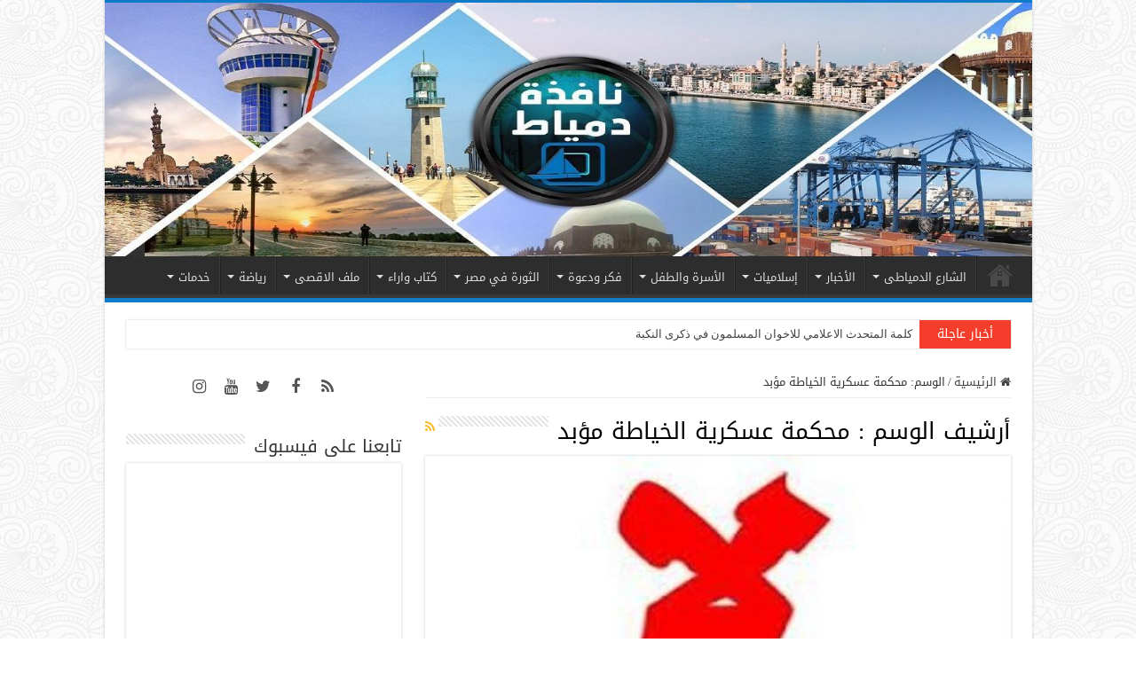

--- FILE ---
content_type: text/html; charset=UTF-8
request_url: https://domiatwindow.net/tag/%D9%85%D8%AD%D9%83%D9%85%D8%A9-%D8%B9%D8%B3%D9%83%D8%B1%D9%8A%D8%A9-%D8%A7%D9%84%D8%AE%D9%8A%D8%A7%D8%B7%D8%A9-%D9%85%D8%A4%D8%A8%D8%AF/
body_size: 22148
content:
<!DOCTYPE html>
<html dir="rtl" lang="ar" prefix="og: http://ogp.me/ns#">
<head>
<meta charset="UTF-8" />
<link rel="profile" href="https://gmpg.org/xfn/11" />
<link rel="pingback" href="https://domiatwindow.net/xmlrpc.php" />
<title>محكمة عسكرية الخياطة مؤبد &#8211; نافذة دمياط</title>
<meta name='robots' content='max-image-preview:large' />
<link rel='dns-prefetch' href='//fonts.googleapis.com' />
<link rel="alternate" type="application/rss+xml" title="نافذة دمياط &laquo; الخلاصة" href="https://domiatwindow.net/feed/" />
<link rel="alternate" type="application/rss+xml" title="نافذة دمياط &laquo; خلاصة التعليقات" href="https://domiatwindow.net/comments/feed/" />
<link rel="alternate" type="application/rss+xml" title="نافذة دمياط &laquo; محكمة عسكرية الخياطة مؤبد خلاصة الوسوم" href="https://domiatwindow.net/tag/%d9%85%d8%ad%d9%83%d9%85%d8%a9-%d8%b9%d8%b3%d9%83%d8%b1%d9%8a%d8%a9-%d8%a7%d9%84%d8%ae%d9%8a%d8%a7%d8%b7%d8%a9-%d9%85%d8%a4%d8%a8%d8%af/feed/" />
<style id='pdfemb-pdf-embedder-viewer-style-inline-css' type='text/css'>
.wp-block-pdfemb-pdf-embedder-viewer{max-width:none}

</style>
<style id='classic-theme-styles-inline-css' type='text/css'>
/*! This file is auto-generated */
.wp-block-button__link{color:#fff;background-color:#32373c;border-radius:9999px;box-shadow:none;text-decoration:none;padding:calc(.667em + 2px) calc(1.333em + 2px);font-size:1.125em}.wp-block-file__button{background:#32373c;color:#fff;text-decoration:none}
</style>
<style id='global-styles-inline-css' type='text/css'>
body{--wp--preset--color--black: #000000;--wp--preset--color--cyan-bluish-gray: #abb8c3;--wp--preset--color--white: #ffffff;--wp--preset--color--pale-pink: #f78da7;--wp--preset--color--vivid-red: #cf2e2e;--wp--preset--color--luminous-vivid-orange: #ff6900;--wp--preset--color--luminous-vivid-amber: #fcb900;--wp--preset--color--light-green-cyan: #7bdcb5;--wp--preset--color--vivid-green-cyan: #00d084;--wp--preset--color--pale-cyan-blue: #8ed1fc;--wp--preset--color--vivid-cyan-blue: #0693e3;--wp--preset--color--vivid-purple: #9b51e0;--wp--preset--gradient--vivid-cyan-blue-to-vivid-purple: linear-gradient(135deg,rgba(6,147,227,1) 0%,rgb(155,81,224) 100%);--wp--preset--gradient--light-green-cyan-to-vivid-green-cyan: linear-gradient(135deg,rgb(122,220,180) 0%,rgb(0,208,130) 100%);--wp--preset--gradient--luminous-vivid-amber-to-luminous-vivid-orange: linear-gradient(135deg,rgba(252,185,0,1) 0%,rgba(255,105,0,1) 100%);--wp--preset--gradient--luminous-vivid-orange-to-vivid-red: linear-gradient(135deg,rgba(255,105,0,1) 0%,rgb(207,46,46) 100%);--wp--preset--gradient--very-light-gray-to-cyan-bluish-gray: linear-gradient(135deg,rgb(238,238,238) 0%,rgb(169,184,195) 100%);--wp--preset--gradient--cool-to-warm-spectrum: linear-gradient(135deg,rgb(74,234,220) 0%,rgb(151,120,209) 20%,rgb(207,42,186) 40%,rgb(238,44,130) 60%,rgb(251,105,98) 80%,rgb(254,248,76) 100%);--wp--preset--gradient--blush-light-purple: linear-gradient(135deg,rgb(255,206,236) 0%,rgb(152,150,240) 100%);--wp--preset--gradient--blush-bordeaux: linear-gradient(135deg,rgb(254,205,165) 0%,rgb(254,45,45) 50%,rgb(107,0,62) 100%);--wp--preset--gradient--luminous-dusk: linear-gradient(135deg,rgb(255,203,112) 0%,rgb(199,81,192) 50%,rgb(65,88,208) 100%);--wp--preset--gradient--pale-ocean: linear-gradient(135deg,rgb(255,245,203) 0%,rgb(182,227,212) 50%,rgb(51,167,181) 100%);--wp--preset--gradient--electric-grass: linear-gradient(135deg,rgb(202,248,128) 0%,rgb(113,206,126) 100%);--wp--preset--gradient--midnight: linear-gradient(135deg,rgb(2,3,129) 0%,rgb(40,116,252) 100%);--wp--preset--font-size--small: 13px;--wp--preset--font-size--medium: 20px;--wp--preset--font-size--large: 36px;--wp--preset--font-size--x-large: 42px;--wp--preset--spacing--20: 0.44rem;--wp--preset--spacing--30: 0.67rem;--wp--preset--spacing--40: 1rem;--wp--preset--spacing--50: 1.5rem;--wp--preset--spacing--60: 2.25rem;--wp--preset--spacing--70: 3.38rem;--wp--preset--spacing--80: 5.06rem;--wp--preset--shadow--natural: 6px 6px 9px rgba(0, 0, 0, 0.2);--wp--preset--shadow--deep: 12px 12px 50px rgba(0, 0, 0, 0.4);--wp--preset--shadow--sharp: 6px 6px 0px rgba(0, 0, 0, 0.2);--wp--preset--shadow--outlined: 6px 6px 0px -3px rgba(255, 255, 255, 1), 6px 6px rgba(0, 0, 0, 1);--wp--preset--shadow--crisp: 6px 6px 0px rgba(0, 0, 0, 1);}:where(.is-layout-flex){gap: 0.5em;}:where(.is-layout-grid){gap: 0.5em;}body .is-layout-flow > .alignleft{float: left;margin-inline-start: 0;margin-inline-end: 2em;}body .is-layout-flow > .alignright{float: right;margin-inline-start: 2em;margin-inline-end: 0;}body .is-layout-flow > .aligncenter{margin-left: auto !important;margin-right: auto !important;}body .is-layout-constrained > .alignleft{float: left;margin-inline-start: 0;margin-inline-end: 2em;}body .is-layout-constrained > .alignright{float: right;margin-inline-start: 2em;margin-inline-end: 0;}body .is-layout-constrained > .aligncenter{margin-left: auto !important;margin-right: auto !important;}body .is-layout-constrained > :where(:not(.alignleft):not(.alignright):not(.alignfull)){max-width: var(--wp--style--global--content-size);margin-left: auto !important;margin-right: auto !important;}body .is-layout-constrained > .alignwide{max-width: var(--wp--style--global--wide-size);}body .is-layout-flex{display: flex;}body .is-layout-flex{flex-wrap: wrap;align-items: center;}body .is-layout-flex > *{margin: 0;}body .is-layout-grid{display: grid;}body .is-layout-grid > *{margin: 0;}:where(.wp-block-columns.is-layout-flex){gap: 2em;}:where(.wp-block-columns.is-layout-grid){gap: 2em;}:where(.wp-block-post-template.is-layout-flex){gap: 1.25em;}:where(.wp-block-post-template.is-layout-grid){gap: 1.25em;}.has-black-color{color: var(--wp--preset--color--black) !important;}.has-cyan-bluish-gray-color{color: var(--wp--preset--color--cyan-bluish-gray) !important;}.has-white-color{color: var(--wp--preset--color--white) !important;}.has-pale-pink-color{color: var(--wp--preset--color--pale-pink) !important;}.has-vivid-red-color{color: var(--wp--preset--color--vivid-red) !important;}.has-luminous-vivid-orange-color{color: var(--wp--preset--color--luminous-vivid-orange) !important;}.has-luminous-vivid-amber-color{color: var(--wp--preset--color--luminous-vivid-amber) !important;}.has-light-green-cyan-color{color: var(--wp--preset--color--light-green-cyan) !important;}.has-vivid-green-cyan-color{color: var(--wp--preset--color--vivid-green-cyan) !important;}.has-pale-cyan-blue-color{color: var(--wp--preset--color--pale-cyan-blue) !important;}.has-vivid-cyan-blue-color{color: var(--wp--preset--color--vivid-cyan-blue) !important;}.has-vivid-purple-color{color: var(--wp--preset--color--vivid-purple) !important;}.has-black-background-color{background-color: var(--wp--preset--color--black) !important;}.has-cyan-bluish-gray-background-color{background-color: var(--wp--preset--color--cyan-bluish-gray) !important;}.has-white-background-color{background-color: var(--wp--preset--color--white) !important;}.has-pale-pink-background-color{background-color: var(--wp--preset--color--pale-pink) !important;}.has-vivid-red-background-color{background-color: var(--wp--preset--color--vivid-red) !important;}.has-luminous-vivid-orange-background-color{background-color: var(--wp--preset--color--luminous-vivid-orange) !important;}.has-luminous-vivid-amber-background-color{background-color: var(--wp--preset--color--luminous-vivid-amber) !important;}.has-light-green-cyan-background-color{background-color: var(--wp--preset--color--light-green-cyan) !important;}.has-vivid-green-cyan-background-color{background-color: var(--wp--preset--color--vivid-green-cyan) !important;}.has-pale-cyan-blue-background-color{background-color: var(--wp--preset--color--pale-cyan-blue) !important;}.has-vivid-cyan-blue-background-color{background-color: var(--wp--preset--color--vivid-cyan-blue) !important;}.has-vivid-purple-background-color{background-color: var(--wp--preset--color--vivid-purple) !important;}.has-black-border-color{border-color: var(--wp--preset--color--black) !important;}.has-cyan-bluish-gray-border-color{border-color: var(--wp--preset--color--cyan-bluish-gray) !important;}.has-white-border-color{border-color: var(--wp--preset--color--white) !important;}.has-pale-pink-border-color{border-color: var(--wp--preset--color--pale-pink) !important;}.has-vivid-red-border-color{border-color: var(--wp--preset--color--vivid-red) !important;}.has-luminous-vivid-orange-border-color{border-color: var(--wp--preset--color--luminous-vivid-orange) !important;}.has-luminous-vivid-amber-border-color{border-color: var(--wp--preset--color--luminous-vivid-amber) !important;}.has-light-green-cyan-border-color{border-color: var(--wp--preset--color--light-green-cyan) !important;}.has-vivid-green-cyan-border-color{border-color: var(--wp--preset--color--vivid-green-cyan) !important;}.has-pale-cyan-blue-border-color{border-color: var(--wp--preset--color--pale-cyan-blue) !important;}.has-vivid-cyan-blue-border-color{border-color: var(--wp--preset--color--vivid-cyan-blue) !important;}.has-vivid-purple-border-color{border-color: var(--wp--preset--color--vivid-purple) !important;}.has-vivid-cyan-blue-to-vivid-purple-gradient-background{background: var(--wp--preset--gradient--vivid-cyan-blue-to-vivid-purple) !important;}.has-light-green-cyan-to-vivid-green-cyan-gradient-background{background: var(--wp--preset--gradient--light-green-cyan-to-vivid-green-cyan) !important;}.has-luminous-vivid-amber-to-luminous-vivid-orange-gradient-background{background: var(--wp--preset--gradient--luminous-vivid-amber-to-luminous-vivid-orange) !important;}.has-luminous-vivid-orange-to-vivid-red-gradient-background{background: var(--wp--preset--gradient--luminous-vivid-orange-to-vivid-red) !important;}.has-very-light-gray-to-cyan-bluish-gray-gradient-background{background: var(--wp--preset--gradient--very-light-gray-to-cyan-bluish-gray) !important;}.has-cool-to-warm-spectrum-gradient-background{background: var(--wp--preset--gradient--cool-to-warm-spectrum) !important;}.has-blush-light-purple-gradient-background{background: var(--wp--preset--gradient--blush-light-purple) !important;}.has-blush-bordeaux-gradient-background{background: var(--wp--preset--gradient--blush-bordeaux) !important;}.has-luminous-dusk-gradient-background{background: var(--wp--preset--gradient--luminous-dusk) !important;}.has-pale-ocean-gradient-background{background: var(--wp--preset--gradient--pale-ocean) !important;}.has-electric-grass-gradient-background{background: var(--wp--preset--gradient--electric-grass) !important;}.has-midnight-gradient-background{background: var(--wp--preset--gradient--midnight) !important;}.has-small-font-size{font-size: var(--wp--preset--font-size--small) !important;}.has-medium-font-size{font-size: var(--wp--preset--font-size--medium) !important;}.has-large-font-size{font-size: var(--wp--preset--font-size--large) !important;}.has-x-large-font-size{font-size: var(--wp--preset--font-size--x-large) !important;}
.wp-block-navigation a:where(:not(.wp-element-button)){color: inherit;}
:where(.wp-block-post-template.is-layout-flex){gap: 1.25em;}:where(.wp-block-post-template.is-layout-grid){gap: 1.25em;}
:where(.wp-block-columns.is-layout-flex){gap: 2em;}:where(.wp-block-columns.is-layout-grid){gap: 2em;}
.wp-block-pullquote{font-size: 1.5em;line-height: 1.6;}
</style>
<link rel='stylesheet' id='wpo_min-header-0-css' href='https://domiatwindow.net/wp-content/cache/wpo-minify/1764479906/assets/wpo-minify-header-298147c6.min.css' type='text/css' media='all' />
<script type="fdf7755a3e8ddd6e10e8be53-text/javascript" src="https://domiatwindow.net/wp-content/cache/wpo-minify/1764479906/assets/wpo-minify-header-f30d17bf.min.js" id="wpo_min-header-0-js"></script>
<link rel="https://api.w.org/" href="https://domiatwindow.net/wp-json/" /><link rel="alternate" type="application/json" href="https://domiatwindow.net/wp-json/wp/v2/tags/35" /><link rel="EditURI" type="application/rsd+xml" title="RSD" href="https://domiatwindow.net/xmlrpc.php?rsd" />
<link rel="stylesheet" href="https://domiatwindow.net/wp-content/themes/sahifa/rtl.css" type="text/css" media="screen" />
<style type="text/css">
			.aiovg-player {
				display: block;
				position: relative;
				border-radius: 3px;
				padding-bottom: 56.25%;
				width: 100%;
				height: 0;	
				overflow: hidden;
			}
			
			.aiovg-player iframe,
			.aiovg-player .video-js,
			.aiovg-player .plyr {
				--plyr-color-main: #00b2ff;
				position: absolute;
				inset: 0;	
				margin: 0;
				padding: 0;
				width: 100%;
				height: 100%;
			}
		</style><script type="fdf7755a3e8ddd6e10e8be53-text/javascript">
/* <![CDATA[ */
var taqyeem = {"ajaxurl":"https://domiatwindow.net/wp-admin/admin-ajax.php" , "your_rating":"تقييمك:"};
/* ]]> */
</script>

<style type="text/css" media="screen">

</style>
<link rel="shortcut icon" href="https://domiatwindow.net/wp-content/uploads/2021/09/fav.jpg" title="Favicon" />
<!--[if IE]>
<script type="text/javascript">jQuery(document).ready(function (){ jQuery(".menu-item").has("ul").children("a").attr("aria-haspopup", "true");});</script>
<![endif]-->
<!--[if lt IE 9]>
<script src="https://domiatwindow.net/wp-content/themes/sahifa/js/html5.js"></script>
<script src="https://domiatwindow.net/wp-content/themes/sahifa/js/selectivizr-min.js"></script>
<![endif]-->
<!--[if IE 9]>
<link rel="stylesheet" type="text/css" media="all" href="https://domiatwindow.net/wp-content/themes/sahifa/css/ie9.css" />
<![endif]-->
<!--[if IE 8]>
<link rel="stylesheet" type="text/css" media="all" href="https://domiatwindow.net/wp-content/themes/sahifa/css/ie8.css" />
<![endif]-->
<!--[if IE 7]>
<link rel="stylesheet" type="text/css" media="all" href="https://domiatwindow.net/wp-content/themes/sahifa/css/ie7.css" />
<![endif]-->


<meta name="viewport" content="width=device-width, initial-scale=1.0" />



<style type="text/css" media="screen">

body{
	font-family: 'droid arabic kufi';
}

.logo h1 a, .logo h2 a{
	font-family: 'droid arabic kufi';
}

.logo span{
	font-family: 'droid arabic kufi';
}

.top-nav, .top-nav ul li a {
	font-family: 'droid arabic kufi';
}

#main-nav, #main-nav ul li a{
	font-family: 'droid arabic kufi';
}

.breaking-news span.breaking-news-title{
	font-family: 'droid arabic kufi';
}

.page-title{
	font-family: 'droid arabic kufi';
}

.post-title{
	font-family: 'droid arabic kufi';
}

h2.post-box-title, h2.post-box-title a{
	font-family: 'droid arabic kufi';
}

h3.post-box-title, h3.post-box-title a{
	font-family: 'droid arabic kufi';
}

p.post-meta, p.post-meta a{
	font-family: 'droid arabic kufi';
}

body.single .entry, body.page .entry{
	font-family: 'droid arabic kufi';
}

blockquote p{
	font-family: 'droid arabic kufi';
}

.widget-top h4, .widget-top h4 a{
	font-family: 'droid arabic kufi';
}

.footer-widget-top h4, .footer-widget-top h4 a{
	font-family: 'droid arabic kufi';
}

#featured-posts .featured-title h2 a{
	font-family: 'droid arabic kufi';
}

.ei-title h2, .slider-caption h2 a, .content .slider-caption h2 a, .slider-caption h2, .content .slider-caption h2, .content .ei-title h2{
	font-family: 'droid arabic kufi';
}

.cat-box-title h2, .cat-box-title h2 a, .block-head h3, #respond h3, #comments-title, h2.review-box-header, .woocommerce-tabs .entry-content h2, .woocommerce .related.products h2, .entry .woocommerce h2, .woocommerce-billing-fields h3, .woocommerce-shipping-fields h3, #order_review_heading, #bbpress-forums fieldset.bbp-form legend, #buddypress .item-body h4, #buddypress #item-body h4{
	font-family: 'droid arabic kufi';
}

#main-nav,
.cat-box-content,
#sidebar .widget-container,
.post-listing,
#commentform {
	border-bottom-color: #0e7bc9;
}

.search-block .search-button,
#topcontrol,
#main-nav ul li.current-menu-item a,
#main-nav ul li.current-menu-item a:hover,
#main-nav ul li.current_page_parent a,
#main-nav ul li.current_page_parent a:hover,
#main-nav ul li.current-menu-parent a,
#main-nav ul li.current-menu-parent a:hover,
#main-nav ul li.current-page-ancestor a,
#main-nav ul li.current-page-ancestor a:hover,
.pagination span.current,
.share-post span.share-text,
.flex-control-paging li a.flex-active,
.ei-slider-thumbs li.ei-slider-element,
.review-percentage .review-item span span,
.review-final-score,
.button,
a.button,
a.more-link,
#main-content input[type="submit"],
.form-submit #submit,
#login-form .login-button,
.widget-feedburner .feedburner-subscribe,
input[type="submit"],
#buddypress button,
#buddypress a.button,
#buddypress input[type=submit],
#buddypress input[type=reset],
#buddypress ul.button-nav li a,
#buddypress div.generic-button a,
#buddypress .comment-reply-link,
#buddypress div.item-list-tabs ul li a span,
#buddypress div.item-list-tabs ul li.selected a,
#buddypress div.item-list-tabs ul li.current a,
#buddypress #members-directory-form div.item-list-tabs ul li.selected span,
#members-list-options a.selected,
#groups-list-options a.selected,
body.dark-skin #buddypress div.item-list-tabs ul li a span,
body.dark-skin #buddypress div.item-list-tabs ul li.selected a,
body.dark-skin #buddypress div.item-list-tabs ul li.current a,
body.dark-skin #members-list-options a.selected,
body.dark-skin #groups-list-options a.selected,
.search-block-large .search-button,
#featured-posts .flex-next:hover,
#featured-posts .flex-prev:hover,
a.tie-cart span.shooping-count,
.woocommerce span.onsale,
.woocommerce-page span.onsale ,
.woocommerce .widget_price_filter .ui-slider .ui-slider-handle,
.woocommerce-page .widget_price_filter .ui-slider .ui-slider-handle,
#check-also-close,
a.post-slideshow-next,
a.post-slideshow-prev,
.widget_price_filter .ui-slider .ui-slider-handle,
.quantity .minus:hover,
.quantity .plus:hover,
.mejs-container .mejs-controls .mejs-time-rail .mejs-time-current,
#reading-position-indicator  {
	background-color:#0e7bc9;
}

::-webkit-scrollbar-thumb{
	background-color:#0e7bc9 !important;
}

#theme-footer,
#theme-header,
.top-nav ul li.current-menu-item:before,
#main-nav .menu-sub-content ,
#main-nav ul ul,
#check-also-box {
	border-top-color: #0e7bc9;
}

.search-block:after {
	border-right-color:#0e7bc9;
}

body.rtl .search-block:after {
	border-left-color:#0e7bc9;
}

#main-nav ul > li.menu-item-has-children:hover > a:after,
#main-nav ul > li.mega-menu:hover > a:after {
	border-color:transparent transparent #0e7bc9;
}

.widget.timeline-posts li a:hover,
.widget.timeline-posts li a:hover span.tie-date {
	color: #0e7bc9;
}

.widget.timeline-posts li a:hover span.tie-date:before {
	background: #0e7bc9;
	border-color: #0e7bc9;
}

#order_review,
#order_review_heading {
	border-color: #0e7bc9;
}


body {
	background-image : url(https://domiatwindow.net/wp-content/themes/sahifa/images/patterns/body-bg37.png);
	background-position: top center;
}

.breaking-news span.breaking-news-title {
    font-size: 14px;
    padding: 2px 20px;
}</style>

		<script type="fdf7755a3e8ddd6e10e8be53-text/javascript">
			/* <![CDATA[ */
				var sf_position = '0';
				var sf_templates = "<a href=\"{search_url_escaped}\">\u0639\u0631\u0636 \u0643\u0644 \u0627\u0644\u0646\u062a\u0627\u0626\u062c<\/a>";
				var sf_input = '.search-live';
				jQuery(document).ready(function(){
					jQuery(sf_input).ajaxyLiveSearch({"expand":false,"searchUrl":"https:\/\/domiatwindow.net\/?s=%s","text":"Search","delay":500,"iwidth":180,"width":315,"ajaxUrl":"https:\/\/domiatwindow.net\/wp-admin\/admin-ajax.php","rtl":0});
					jQuery(".live-search_ajaxy-selective-input").keyup(function() {
						var width = jQuery(this).val().length * 8;
						if(width < 50) {
							width = 50;
						}
						jQuery(this).width(width);
					});
					jQuery(".live-search_ajaxy-selective-search").click(function() {
						jQuery(this).find(".live-search_ajaxy-selective-input").focus();
					});
					jQuery(".live-search_ajaxy-selective-close").click(function() {
						jQuery(this).parent().remove();
					});
				});
			/* ]]> */
		</script>
		<noscript><style id="rocket-lazyload-nojs-css">.rll-youtube-player, [data-lazy-src]{display:none !important;}</style></noscript></head>
<body id="top" class="rtl archive tag tag-35">

<div class="wrapper-outer">

	<div class="background-cover"></div>

	<aside id="slide-out">

			<div class="search-mobile">
			<form method="get" id="searchform-mobile" action="https://domiatwindow.net/">
				<button class="search-button" type="submit" value="بحث"><i class="fa fa-search"></i></button>
				<input type="text" id="s-mobile" name="s" title="بحث" value="بحث" onfocus="if (!window.__cfRLUnblockHandlers) return false; if (this.value == 'بحث') {this.value = '';}" onblur="if (!window.__cfRLUnblockHandlers) return false; if (this.value == '') {this.value = 'بحث';}" data-cf-modified-fdf7755a3e8ddd6e10e8be53-="" />
			</form>
		</div><!-- .search-mobile /-->
	
			<div class="social-icons">
		<a class="ttip-none" title="Rss" href="https://domiatwindow.net/feed/" target="_blank"><i class="fa fa-rss"></i></a><a class="ttip-none" title="Facebook" href="https://www.facebook.com/domiatwindows" target="_blank"><i class="fa fa-facebook"></i></a><a class="ttip-none" title="Twitter" href="https://twitter.com/domiatwindow" target="_blank"><i class="fa fa-twitter"></i></a><a class="ttip-none" title="Youtube" href="https://www.youtube.com/channel/UC4SoPgn_Y5_0uGrtGi2l2Wg" target="_blank"><i class="fa fa-youtube"></i></a><a class="ttip-none" title="instagram" href="https://www.instagram.com/domyatwendoo/" target="_blank"><i class="fa fa-instagram"></i></a>
			</div>

	
		<div id="mobile-menu" ></div>
	</aside><!-- #slide-out /-->

		<div id="wrapper" class="boxed-all">
		<div class="inner-wrapper">

		<header id="theme-header" class="theme-header full-logo center-logo">
			
		<div class="header-content">

					<a id="slide-out-open" class="slide-out-open" href="#"><span></span></a>
		
			<div class="logo" style=" margin-top:15px; margin-bottom:15px;">
			<h2>								<a title="نافذة دمياط" href="https://domiatwindow.net/">
					<img src="https://domiatwindow.net/wp-content/uploads/2021/09/banner-1.jpg" alt="نافذة دمياط"  /><strong>نافذة دمياط نافذتك على أخبار وجديد محافظة دمياط</strong>
				</a>
			</h2>			</div><!-- .logo /-->
						<div class="clear"></div>

		</div>
													<nav id="main-nav" class="fixed-enabled">
				<div class="container">

				
					<div class="main-menu"><ul id="menu-%d8%a7%d9%84%d9%82%d8%a7%d8%a6%d9%85%d8%a9-%d8%a7%d9%84%d8%b1%d8%a6%d9%8a%d8%b3%d9%8a%d8%a9" class="menu"><li id="menu-item-47288" class="menu-item menu-item-type-post_type menu-item-object-page menu-item-home menu-item-47288"><a href="https://domiatwindow.net/">الرئيسية</a></li>
<li id="menu-item-47289" class="menu-item menu-item-type-taxonomy menu-item-object-category menu-item-47289 mega-menu mega-recent-featured "><a href="https://domiatwindow.net/category/%d8%a7%d9%84%d8%b4%d8%a7%d8%b1%d8%b9-%d8%a7%d9%84%d8%af%d9%85%d9%8a%d8%a7%d8%b7%d9%89/">الشارع الدمياطى</a>
<div class="mega-menu-block menu-sub-content">

<div class="mega-menu-content">
<div class="mega-recent-post"><div class="post-thumbnail"><a class="mega-menu-link" href="https://domiatwindow.net/%d8%a3%d9%87%d8%a7%d9%84%d9%8a-%d8%a7%d9%84%d8%a8%d8%b5%d8%a7%d8%b1%d8%b7%d8%a9-%d9%8a%d9%82%d8%b7%d8%b9%d9%88%d9%86-%d8%a7%d9%84%d8%b7%d8%b1%d9%8a%d9%82-%d8%a7%d9%84%d8%af%d9%88%d9%84%d9%8a-%d8%a8/" title="أهالي البصارطة يقطعون الطريق الدولي بعد وفاة أحد المجندين"><img src="https://domiatwindow.net/wp-content/uploads/2022/07/292373284_357224786486285_7461589567917896825_n-526x330.jpg" width="660" height="330" alt="أهالي البصارطة يقطعون الطريق الدولي بعد وفاة أحد المجندين" /><span class="fa overlay-icon"></span></a></div><h3 class="post-box-title"><a class="mega-menu-link" href="https://domiatwindow.net/%d8%a3%d9%87%d8%a7%d9%84%d9%8a-%d8%a7%d9%84%d8%a8%d8%b5%d8%a7%d8%b1%d8%b7%d8%a9-%d9%8a%d9%82%d8%b7%d8%b9%d9%88%d9%86-%d8%a7%d9%84%d8%b7%d8%b1%d9%8a%d9%82-%d8%a7%d9%84%d8%af%d9%88%d9%84%d9%8a-%d8%a8/" title="أهالي البصارطة يقطعون الطريق الدولي بعد وفاة أحد المجندين">أهالي البصارطة يقطعون الطريق الدولي بعد وفاة أحد المجندين</a></h3>
						<span class="tie-date"><i class="fa fa-clock-o"></i>6 يوليو، 2022</span>
						</div> <!-- mega-recent-post --><div class="mega-check-also"><ul><li><div class="post-thumbnail"><a class="mega-menu-link" href="https://domiatwindow.net/%d9%86%d8%b4%d9%88%d8%a8-%d8%ad%d8%b1%d9%8a%d9%82-%d9%87%d8%a7%d8%a6%d9%84-%d9%81%d9%8a-%d9%85%d8%b2%d8%b1%d8%b9%d8%a9-%d8%af%d9%88%d8%a7%d8%ac%d9%86-%d8%a8%d8%a7%d9%84%d8%b1%d9%88%d8%b6%d8%a9/" title="نشوب حريق هائل في مزرعة دواجن بالروضة"><img src="https://domiatwindow.net/wp-content/uploads/2022/05/photo16521285621-110x75.jpeg" width="110" height="75" alt="نشوب حريق هائل في مزرعة دواجن بالروضة" /><span class="fa overlay-icon"></span></a></div><h3 class="post-box-title"><a class="mega-menu-link" href="https://domiatwindow.net/%d9%86%d8%b4%d9%88%d8%a8-%d8%ad%d8%b1%d9%8a%d9%82-%d9%87%d8%a7%d8%a6%d9%84-%d9%81%d9%8a-%d9%85%d8%b2%d8%b1%d8%b9%d8%a9-%d8%af%d9%88%d8%a7%d8%ac%d9%86-%d8%a8%d8%a7%d9%84%d8%b1%d9%88%d8%b6%d8%a9/" title="نشوب حريق هائل في مزرعة دواجن بالروضة">نشوب حريق هائل في مزرعة دواجن بالروضة</a></h3><span class="tie-date"><i class="fa fa-clock-o"></i>10 مايو، 2022</span></li><li><div class="post-thumbnail"><a class="mega-menu-link" href="https://domiatwindow.net/%d8%ad%d8%a7%d8%af%d8%ab-%d9%85%d9%88%d8%aa%d9%88-%d8%b3%d9%8a%d9%83%d9%84-%d8%a3%d9%85%d8%a7%d9%85-%d9%82%d8%b1%d9%8a%d8%a9-%d8%a7%d9%84%d8%aa%d9%88%d9%81%d9%8a%d9%82%d9%8a%d8%a9/" title="حادث موتو سيكل أمام قرية التوفيقية"><img src="https://domiatwindow.net/wp-content/uploads/2022/05/photo1652102143-110x75.jpeg" width="110" height="75" alt="حادث موتو سيكل أمام قرية التوفيقية" /><span class="fa overlay-icon"></span></a></div><h3 class="post-box-title"><a class="mega-menu-link" href="https://domiatwindow.net/%d8%ad%d8%a7%d8%af%d8%ab-%d9%85%d9%88%d8%aa%d9%88-%d8%b3%d9%8a%d9%83%d9%84-%d8%a3%d9%85%d8%a7%d9%85-%d9%82%d8%b1%d9%8a%d8%a9-%d8%a7%d9%84%d8%aa%d9%88%d9%81%d9%8a%d9%82%d9%8a%d8%a9/" title="حادث موتو سيكل أمام قرية التوفيقية">حادث موتو سيكل أمام قرية التوفيقية</a></h3><span class="tie-date"><i class="fa fa-clock-o"></i>10 مايو، 2022</span></li><li><div class="post-thumbnail"><a class="mega-menu-link" href="https://domiatwindow.net/%d9%82%d8%b7%d8%b9-%d8%a7%d9%84%d9%85%d9%8a%d8%a7%d9%87-%d8%b9%d9%86-3-%d9%85%d9%86%d8%a7%d8%b7%d9%82-%d8%a8%d8%af%d9%85%d9%8a%d8%a7%d8%b7/" title="قطع المياه عن 3 مناطق بدمياط"><img src="https://domiatwindow.net/wp-content/uploads/2022/05/photo1652093347-110x75.jpeg" width="110" height="75" alt="قطع المياه عن 3 مناطق بدمياط" /><span class="fa overlay-icon"></span></a></div><h3 class="post-box-title"><a class="mega-menu-link" href="https://domiatwindow.net/%d9%82%d8%b7%d8%b9-%d8%a7%d9%84%d9%85%d9%8a%d8%a7%d9%87-%d8%b9%d9%86-3-%d9%85%d9%86%d8%a7%d8%b7%d9%82-%d8%a8%d8%af%d9%85%d9%8a%d8%a7%d8%b7/" title="قطع المياه عن 3 مناطق بدمياط">قطع المياه عن 3 مناطق بدمياط</a></h3><span class="tie-date"><i class="fa fa-clock-o"></i>10 مايو، 2022</span></li><li><div class="post-thumbnail"><a class="mega-menu-link" href="https://domiatwindow.net/%d8%a7%d9%84%d9%82%d8%b7%d8%a7%d8%b1-%d9%8a%d8%af%d9%87%d8%b3-%d9%85%d8%b3%d9%86-%d8%a8%d8%a7%d9%84%d8%b3%d9%86%d8%a7%d9%86%d9%8a%d8%a9/" title="القطار يدهس مسن بالسنانية"><img src="https://domiatwindow.net/wp-content/uploads/2022/05/photo1652092525-110x75.jpeg" width="110" height="75" alt="القطار يدهس مسن بالسنانية" /><span class="fa overlay-icon"></span></a></div><h3 class="post-box-title"><a class="mega-menu-link" href="https://domiatwindow.net/%d8%a7%d9%84%d9%82%d8%b7%d8%a7%d8%b1-%d9%8a%d8%af%d9%87%d8%b3-%d9%85%d8%b3%d9%86-%d8%a8%d8%a7%d9%84%d8%b3%d9%86%d8%a7%d9%86%d9%8a%d8%a9/" title="القطار يدهس مسن بالسنانية">القطار يدهس مسن بالسنانية</a></h3><span class="tie-date"><i class="fa fa-clock-o"></i>10 مايو، 2022</span></li><li><div class="post-thumbnail"><a class="mega-menu-link" href="https://domiatwindow.net/%d8%b4%d9%87%d8%af%d8%aa-%d8%a3%d8%b3%d8%b9%d8%a7%d8%b1-%d8%a7%d9%84%d8%a3%d8%b1%d8%b2-%d8%a7%d9%84%d8%a3%d8%a8%d9%8a%d8%b6-%d8%a7%d8%b1%d8%aa%d9%81%d8%a7%d8%b9%d8%a7-%d8%a8%d9%86%d8%ad%d9%88-%d8%a3/" title="شهدت أسعار الأرز الأبيض ارتفاعا بنحو ألف جنيه للطن"><img src="https://domiatwindow.net/wp-content/uploads/2022/05/photo1652033357-110x75.jpeg" width="110" height="75" alt="شهدت أسعار الأرز الأبيض ارتفاعا بنحو ألف جنيه للطن" /><span class="fa overlay-icon"></span></a></div><h3 class="post-box-title"><a class="mega-menu-link" href="https://domiatwindow.net/%d8%b4%d9%87%d8%af%d8%aa-%d8%a3%d8%b3%d8%b9%d8%a7%d8%b1-%d8%a7%d9%84%d8%a3%d8%b1%d8%b2-%d8%a7%d9%84%d8%a3%d8%a8%d9%8a%d8%b6-%d8%a7%d8%b1%d8%aa%d9%81%d8%a7%d8%b9%d8%a7-%d8%a8%d9%86%d8%ad%d9%88-%d8%a3/" title="شهدت أسعار الأرز الأبيض ارتفاعا بنحو ألف جنيه للطن">شهدت أسعار الأرز الأبيض ارتفاعا بنحو ألف جنيه للطن</a></h3><span class="tie-date"><i class="fa fa-clock-o"></i>8 مايو، 2022</span></li><li><div class="post-thumbnail"><a class="mega-menu-link" href="https://domiatwindow.net/%d8%af%d9%85%d9%8a%d8%a7%d8%b7-%d8%b3%d9%82%d9%88%d8%b7-%d8%b4%d8%ac%d8%b1%d8%a9-%d8%b9%d9%84%d9%89-%d8%a7%d9%84%d8%a3%d8%b3%d9%84%d8%a7%d9%83-%d8%a7%d9%84%d9%83%d9%87%d8%b1%d8%a8%d8%a7%d8%a6%d9%8a/" title="دمياط : سقوط شجرة على الأسلاك الكهربائية بمنطقة المطرى"><img src="https://domiatwindow.net/wp-content/uploads/2022/05/photo1651933966-110x75.jpeg" width="110" height="75" alt="دمياط : سقوط شجرة على الأسلاك الكهربائية بمنطقة المطرى" /><span class="fa overlay-icon"></span></a></div><h3 class="post-box-title"><a class="mega-menu-link" href="https://domiatwindow.net/%d8%af%d9%85%d9%8a%d8%a7%d8%b7-%d8%b3%d9%82%d9%88%d8%b7-%d8%b4%d8%ac%d8%b1%d8%a9-%d8%b9%d9%84%d9%89-%d8%a7%d9%84%d8%a3%d8%b3%d9%84%d8%a7%d9%83-%d8%a7%d9%84%d9%83%d9%87%d8%b1%d8%a8%d8%a7%d8%a6%d9%8a/" title="دمياط : سقوط شجرة على الأسلاك الكهربائية بمنطقة المطرى">دمياط : سقوط شجرة على الأسلاك الكهربائية بمنطقة المطرى</a></h3><span class="tie-date"><i class="fa fa-clock-o"></i>8 مايو، 2022</span></li></ul></div> <!-- mega-check-also -->
</div><!-- .mega-menu-content --> 
</div><!-- .mega-menu-block --> 
</li>
<li id="menu-item-56" class="menu-item menu-item-type-taxonomy menu-item-object-category menu-item-has-children menu-item-56 mega-menu mega-recent-featured "><a href="https://domiatwindow.net/category/%d8%a7%d9%84%d8%a3%d8%ae%d8%a8%d8%a7%d8%b1/">الأخبار</a>
<div class="mega-menu-block menu-sub-content">

<ul class="mega-recent-featured-list sub-list">
	<li id="menu-item-57" class="menu-item menu-item-type-taxonomy menu-item-object-category menu-item-57"><a href="https://domiatwindow.net/category/%d8%a7%d9%84%d8%a3%d8%ae%d8%a8%d8%a7%d8%b1/%d8%a3%d8%ae%d8%a8%d8%a7%d8%b1-%d8%b9%d8%a7%d9%84%d9%85%d9%8a%d8%a9/">أخبار عالمية</a></li>
	<li id="menu-item-58" class="menu-item menu-item-type-taxonomy menu-item-object-category menu-item-58"><a href="https://domiatwindow.net/category/%d8%a7%d9%84%d8%a3%d8%ae%d8%a8%d8%a7%d8%b1/%d8%a3%d8%ae%d8%a8%d8%a7%d8%b1-%d9%85%d8%ad%d9%84%d9%8a%d8%a9/">أخبار محلية</a></li>
	<li id="menu-item-55" class="menu-item menu-item-type-taxonomy menu-item-object-category menu-item-55"><a href="https://domiatwindow.net/category/%d8%a3%d8%ae%d8%a8%d8%a7%d8%b1-%d8%b9%d8%a7%d8%ac%d9%84%d8%a9/">أخبار عاجلة</a></li>
</ul>

<div class="mega-menu-content">
<div class="mega-recent-post"><div class="post-thumbnail"><a class="mega-menu-link" href="https://domiatwindow.net/%d8%b4%d9%87%d9%8a%d8%af-%d8%a7%d9%84%d8%aa%d8%b9%d8%b0%d9%8a%d8%a8-%d8%a7%d9%84%d8%a3%d8%b3%d8%aa%d8%a7%d8%b0-%d9%85%d8%ad%d9%85%d8%af-%d8%a7%d9%84%d9%85%d8%b1%d8%b3%d9%8a/" title="شهيد التعذيب الأستاذ محمد المرسي"><img src="https://domiatwindow.net/wp-content/uploads/2023/03/WhatsApp-Image-2023-03-06-at-5.04.11-AM-660x330.jpeg" width="660" height="330" alt="شهيد التعذيب الأستاذ محمد المرسي" /><span class="fa overlay-icon"></span></a></div><h3 class="post-box-title"><a class="mega-menu-link" href="https://domiatwindow.net/%d8%b4%d9%87%d9%8a%d8%af-%d8%a7%d9%84%d8%aa%d8%b9%d8%b0%d9%8a%d8%a8-%d8%a7%d9%84%d8%a3%d8%b3%d8%aa%d8%a7%d8%b0-%d9%85%d8%ad%d9%85%d8%af-%d8%a7%d9%84%d9%85%d8%b1%d8%b3%d9%8a/" title="شهيد التعذيب الأستاذ محمد المرسي">شهيد التعذيب الأستاذ محمد المرسي</a></h3>
						<span class="tie-date"><i class="fa fa-clock-o"></i>6 مارس، 2023</span>
						</div> <!-- mega-recent-post --><div class="mega-check-also"><ul><li><div class="post-thumbnail"><a class="mega-menu-link" href="https://domiatwindow.net/%d8%a7%d9%84%d8%a5%d8%ac%d8%b1%d8%a7%d8%a1%d8%a7%d8%aa-%d8%a7%d9%84%d8%aa%d9%8a-%d9%8a%d9%85%d9%83%d9%86-%d8%a7%d8%aa%d8%ae%d8%a7%d8%b0%d9%87%d8%a7-%d9%84%d9%84%d9%88%d9%82%d8%a7%d9%8a%d8%a9-%d9%85/" title="الإجراءات التي يمكن اتخاذها للوقاية من الإصابة بفيروس #جدري_القرود"><img src="https://domiatwindow.net/wp-content/uploads/2022/05/283859463_338573218453899_4630362480329328014_n-110x75.jpg" width="110" height="75" alt="الإجراءات التي يمكن اتخاذها للوقاية من الإصابة بفيروس #جدري_القرود" /><span class="fa overlay-icon"></span></a></div><h3 class="post-box-title"><a class="mega-menu-link" href="https://domiatwindow.net/%d8%a7%d9%84%d8%a5%d8%ac%d8%b1%d8%a7%d8%a1%d8%a7%d8%aa-%d8%a7%d9%84%d8%aa%d9%8a-%d9%8a%d9%85%d9%83%d9%86-%d8%a7%d8%aa%d8%ae%d8%a7%d8%b0%d9%87%d8%a7-%d9%84%d9%84%d9%88%d9%82%d8%a7%d9%8a%d8%a9-%d9%85/" title="الإجراءات التي يمكن اتخاذها للوقاية من الإصابة بفيروس #جدري_القرود">الإجراءات التي يمكن اتخاذها للوقاية من الإصابة بفيروس #جدري_القرود</a></h3><span class="tie-date"><i class="fa fa-clock-o"></i>23 مايو، 2022</span></li><li><div class="post-thumbnail"><a class="mega-menu-link" href="https://domiatwindow.net/%d9%86%d8%b4%d9%88%d8%a8-%d8%ad%d8%b1%d9%8a%d9%82-%d9%87%d8%a7%d8%a6%d9%84-%d9%81%d9%8a-%d9%85%d8%b2%d8%b1%d8%b9%d8%a9-%d8%af%d9%88%d8%a7%d8%ac%d9%86-%d8%a8%d8%a7%d9%84%d8%b1%d9%88%d8%b6%d8%a9/" title="نشوب حريق هائل في مزرعة دواجن بالروضة"><img src="https://domiatwindow.net/wp-content/uploads/2022/05/photo16521285621-110x75.jpeg" width="110" height="75" alt="نشوب حريق هائل في مزرعة دواجن بالروضة" /><span class="fa overlay-icon"></span></a></div><h3 class="post-box-title"><a class="mega-menu-link" href="https://domiatwindow.net/%d9%86%d8%b4%d9%88%d8%a8-%d8%ad%d8%b1%d9%8a%d9%82-%d9%87%d8%a7%d8%a6%d9%84-%d9%81%d9%8a-%d9%85%d8%b2%d8%b1%d8%b9%d8%a9-%d8%af%d9%88%d8%a7%d8%ac%d9%86-%d8%a8%d8%a7%d9%84%d8%b1%d9%88%d8%b6%d8%a9/" title="نشوب حريق هائل في مزرعة دواجن بالروضة">نشوب حريق هائل في مزرعة دواجن بالروضة</a></h3><span class="tie-date"><i class="fa fa-clock-o"></i>10 مايو، 2022</span></li><li><div class="post-thumbnail"><a class="mega-menu-link" href="https://domiatwindow.net/%d8%ad%d8%a7%d8%af%d8%ab-%d9%85%d9%88%d8%aa%d9%88-%d8%b3%d9%8a%d9%83%d9%84-%d8%a3%d9%85%d8%a7%d9%85-%d9%82%d8%b1%d9%8a%d8%a9-%d8%a7%d9%84%d8%aa%d9%88%d9%81%d9%8a%d9%82%d9%8a%d8%a9/" title="حادث موتو سيكل أمام قرية التوفيقية"><img src="https://domiatwindow.net/wp-content/uploads/2022/05/photo1652102143-110x75.jpeg" width="110" height="75" alt="حادث موتو سيكل أمام قرية التوفيقية" /><span class="fa overlay-icon"></span></a></div><h3 class="post-box-title"><a class="mega-menu-link" href="https://domiatwindow.net/%d8%ad%d8%a7%d8%af%d8%ab-%d9%85%d9%88%d8%aa%d9%88-%d8%b3%d9%8a%d9%83%d9%84-%d8%a3%d9%85%d8%a7%d9%85-%d9%82%d8%b1%d9%8a%d8%a9-%d8%a7%d9%84%d8%aa%d9%88%d9%81%d9%8a%d9%82%d9%8a%d8%a9/" title="حادث موتو سيكل أمام قرية التوفيقية">حادث موتو سيكل أمام قرية التوفيقية</a></h3><span class="tie-date"><i class="fa fa-clock-o"></i>10 مايو، 2022</span></li></ul></div> <!-- mega-check-also -->
</div><!-- .mega-menu-content --> 
</div><!-- .mega-menu-block --> 
</li>
<li id="menu-item-54" class="menu-item menu-item-type-taxonomy menu-item-object-category menu-item-54 mega-menu mega-recent-featured "><a href="https://domiatwindow.net/category/%d8%a5%d8%b3%d9%84%d8%a7%d9%85%d9%8a%d8%a7%d8%aa/">إسلاميات</a>
<div class="mega-menu-block menu-sub-content">

<div class="mega-menu-content">
<div class="mega-recent-post"><div class="post-thumbnail"><a class="mega-menu-link" href="https://domiatwindow.net/%d9%83%d9%86-%d8%b1%d8%a8%d8%a7%d9%86%d9%8a%d8%a7-%d9%88%d9%84%d8%a7-%d8%aa%d9%83%d9%86-%d8%b1%d9%85%d8%b6%d8%a7%d9%86%d9%8a%d8%a7/" title="كن ربانيا ولا تكن رمضانيا"><img src="https://domiatwindow.net/wp-content/uploads/2022/05/photo165169694220-660x330.jpeg" width="660" height="330" alt="كن ربانيا ولا تكن رمضانيا" /><span class="fa overlay-icon"></span></a></div><h3 class="post-box-title"><a class="mega-menu-link" href="https://domiatwindow.net/%d9%83%d9%86-%d8%b1%d8%a8%d8%a7%d9%86%d9%8a%d8%a7-%d9%88%d9%84%d8%a7-%d8%aa%d9%83%d9%86-%d8%b1%d9%85%d8%b6%d8%a7%d9%86%d9%8a%d8%a7/" title="كن ربانيا ولا تكن رمضانيا">كن ربانيا ولا تكن رمضانيا</a></h3>
						<span class="tie-date"><i class="fa fa-clock-o"></i>5 مايو، 2022</span>
						</div> <!-- mega-recent-post --><div class="mega-check-also"><ul><li><div class="post-thumbnail"><a class="mega-menu-link" href="https://domiatwindow.net/%d8%a3%d8%aa%d8%b9%d8%ac%d8%a8%d9%91-%d9%85%d9%85%d9%91%d9%86-%d9%84%d9%87-%d8%b9%d9%86%d8%af-%d8%a7%d9%84%d9%84%d9%87-%d8%ad%d8%a7%d8%ac%d8%a9-%d9%83%d9%8a%d9%81-%d9%8a%d9%86%d8%a7%d9%85-%d9%88%d9%82/" title="أتعجبّ ممّن له عند الله حاجة كيف ينام وقت السحر"><img src="https://domiatwindow.net/wp-content/uploads/2022/05/12458-9-110x75.jpg" width="110" height="75" alt="أتعجبّ ممّن له عند الله حاجة كيف ينام وقت السحر" /><span class="fa overlay-icon"></span></a></div><h3 class="post-box-title"><a class="mega-menu-link" href="https://domiatwindow.net/%d8%a3%d8%aa%d8%b9%d8%ac%d8%a8%d9%91-%d9%85%d9%85%d9%91%d9%86-%d9%84%d9%87-%d8%b9%d9%86%d8%af-%d8%a7%d9%84%d9%84%d9%87-%d8%ad%d8%a7%d8%ac%d8%a9-%d9%83%d9%8a%d9%81-%d9%8a%d9%86%d8%a7%d9%85-%d9%88%d9%82/" title="أتعجبّ ممّن له عند الله حاجة كيف ينام وقت السحر">أتعجبّ ممّن له عند الله حاجة كيف ينام وقت السحر</a></h3><span class="tie-date"><i class="fa fa-clock-o"></i>5 مايو، 2022</span></li><li><div class="post-thumbnail"><a class="mega-menu-link" href="https://domiatwindow.net/%d8%ae%d8%a7%d9%84%d8%af-%d8%ad%d9%85%d8%af%d9%8a-%d8%b9%d9%84%d9%85%d9%86%d9%8a-%d8%b1%d9%85%d8%b6%d8%a7%d9%86/" title="خالد حمدي : علمني رمضان"><img src="https://domiatwindow.net/wp-content/uploads/2022/04/photo1651316261-110x75.jpeg" width="110" height="75" alt="خالد حمدي : علمني رمضان" /><span class="fa overlay-icon"></span></a></div><h3 class="post-box-title"><a class="mega-menu-link" href="https://domiatwindow.net/%d8%ae%d8%a7%d9%84%d8%af-%d8%ad%d9%85%d8%af%d9%8a-%d8%b9%d9%84%d9%85%d9%86%d9%8a-%d8%b1%d9%85%d8%b6%d8%a7%d9%86/" title="خالد حمدي : علمني رمضان">خالد حمدي : علمني رمضان</a></h3><span class="tie-date"><i class="fa fa-clock-o"></i>30 أبريل، 2022</span></li><li><div class="post-thumbnail"><a class="mega-menu-link" href="https://domiatwindow.net/%d9%86%d8%b3%d8%a7%d8%a1-%d8%ae%d8%a7%d9%84%d8%af%d8%a7%d8%aa-%d8%ad%d9%84%d9%8a%d9%85%d8%a9-%d8%a8%d9%86%d8%aa-%d8%a7%d8%a8%d9%8a-%d8%b0%d8%a4%d9%8a%d8%a8/" title="نساء خالدات : حليمة بنت ابي ذؤيب"><img src="https://domiatwindow.net/wp-content/uploads/2022/04/photo6001378882856532924-110x75.jpg" width="110" height="75" alt="نساء خالدات : حليمة بنت ابي ذؤيب" /><span class="fa overlay-icon"></span></a></div><h3 class="post-box-title"><a class="mega-menu-link" href="https://domiatwindow.net/%d9%86%d8%b3%d8%a7%d8%a1-%d8%ae%d8%a7%d9%84%d8%af%d8%a7%d8%aa-%d8%ad%d9%84%d9%8a%d9%85%d8%a9-%d8%a8%d9%86%d8%aa-%d8%a7%d8%a8%d9%8a-%d8%b0%d8%a4%d9%8a%d8%a8/" title="نساء خالدات : حليمة بنت ابي ذؤيب">نساء خالدات : حليمة بنت ابي ذؤيب</a></h3><span class="tie-date"><i class="fa fa-clock-o"></i>27 أبريل، 2022</span></li><li><div class="post-thumbnail"><a class="mega-menu-link" href="https://domiatwindow.net/%d8%a7%d9%84%d9%84%d9%8a%d9%84%d8%a9-%d9%81%d8%b1%d8%b5%d8%aa%d9%83-%d8%a7%d9%84%d8%b9%d8%b8%d9%8a%d9%85%d8%a9-%d9%84%d8%aa%d8%ba%d9%8a%d9%8a%d8%b1-%d8%ad%d9%8a%d8%a7%d8%aa%d9%83/" title="الليلة فرصتك العظيمة لتغيير حياتك"><img src="https://domiatwindow.net/wp-content/uploads/2022/04/photo6001573685393209380-110x75.jpg" width="110" height="75" alt="الليلة فرصتك العظيمة لتغيير حياتك" /><span class="fa overlay-icon"></span></a></div><h3 class="post-box-title"><a class="mega-menu-link" href="https://domiatwindow.net/%d8%a7%d9%84%d9%84%d9%8a%d9%84%d8%a9-%d9%81%d8%b1%d8%b5%d8%aa%d9%83-%d8%a7%d9%84%d8%b9%d8%b8%d9%8a%d9%85%d8%a9-%d9%84%d8%aa%d8%ba%d9%8a%d9%8a%d8%b1-%d8%ad%d9%8a%d8%a7%d8%aa%d9%83/" title="الليلة فرصتك العظيمة لتغيير حياتك">الليلة فرصتك العظيمة لتغيير حياتك</a></h3><span class="tie-date"><i class="fa fa-clock-o"></i>27 أبريل، 2022</span></li><li><div class="post-thumbnail"><a class="mega-menu-link" href="https://domiatwindow.net/%d8%a2%d9%8a%d8%a9-%d9%88%d9%85%d8%b9%d9%86%d9%89-%ef%b4%bf%d9%88%d9%8e%d8%a7%d9%84%d9%8e%d9%91%d8%b0%d9%8a%d9%86%d9%8e-%d9%8a%d9%8f%d8%ad%d8%a7%d8%ac%d9%91%d9%88%d9%86%d9%8e-%d9%81%d9%90%d9%8a-%d8%a7/" title="آية ومعنى ﴿وَالَّذينَ يُحاجّونَ فِي اللَّهِ مِن بَعدِ مَا استُجيبَ لَهُ حُجَّتُهُم داحِضَةٌ عِندَ رَبِّهِم وَعَلَيهِم غَضَبٌ وَلَهُم عَذابٌ شَديدٌ﴾ [الشورى: ١٦]"><img src="https://domiatwindow.net/wp-content/uploads/2022/04/photo5998863771482830910-110x75.jpg" width="110" height="75" alt="آية ومعنى ﴿وَالَّذينَ يُحاجّونَ فِي اللَّهِ مِن بَعدِ مَا استُجيبَ لَهُ حُجَّتُهُم داحِضَةٌ عِندَ رَبِّهِم وَعَلَيهِم غَضَبٌ وَلَهُم عَذابٌ شَديدٌ﴾ [الشورى: ١٦]" /><span class="fa overlay-icon"></span></a></div><h3 class="post-box-title"><a class="mega-menu-link" href="https://domiatwindow.net/%d8%a2%d9%8a%d8%a9-%d9%88%d9%85%d8%b9%d9%86%d9%89-%ef%b4%bf%d9%88%d9%8e%d8%a7%d9%84%d9%8e%d9%91%d8%b0%d9%8a%d9%86%d9%8e-%d9%8a%d9%8f%d8%ad%d8%a7%d8%ac%d9%91%d9%88%d9%86%d9%8e-%d9%81%d9%90%d9%8a-%d8%a7/" title="آية ومعنى ﴿وَالَّذينَ يُحاجّونَ فِي اللَّهِ مِن بَعدِ مَا استُجيبَ لَهُ حُجَّتُهُم داحِضَةٌ عِندَ رَبِّهِم وَعَلَيهِم غَضَبٌ وَلَهُم عَذابٌ شَديدٌ﴾ [الشورى: ١٦]">آية ومعنى ﴿وَالَّذينَ يُحاجّونَ فِي اللَّهِ مِن بَعدِ مَا استُجيبَ لَهُ حُجَّتُهُم داحِضَةٌ عِندَ رَبِّهِم وَعَلَيهِم غَضَبٌ وَلَهُم عَذابٌ شَديدٌ﴾ [الشورى: ١٦]</a></h3><span class="tie-date"><i class="fa fa-clock-o"></i>27 أبريل، 2022</span></li><li><div class="post-thumbnail"><a class="mega-menu-link" href="https://domiatwindow.net/%d9%86%d8%b3%d8%a7%d8%a1-%d8%ae%d8%a7%d9%84%d8%af%d8%a7%d8%aa-%d8%a7%d9%84%d8%b4%d9%81%d8%a7%d8%a1-%d8%a8%d9%86%d8%aa-%d8%b9%d8%a8%d8%af%d8%a7%d9%84%d9%84%d9%87%d8%a8%d9%86-%d8%b9%d8%a8%d8%af-%d8%b4/" title="نساء خالدات : الشفاء بنت عبداللهبن عبد شمس"><img src="https://domiatwindow.net/wp-content/uploads/2022/04/photo5998863771482830909-110x75.jpg" width="110" height="75" alt="نساء خالدات : الشفاء بنت عبداللهبن عبد شمس" /><span class="fa overlay-icon"></span></a></div><h3 class="post-box-title"><a class="mega-menu-link" href="https://domiatwindow.net/%d9%86%d8%b3%d8%a7%d8%a1-%d8%ae%d8%a7%d9%84%d8%af%d8%a7%d8%aa-%d8%a7%d9%84%d8%b4%d9%81%d8%a7%d8%a1-%d8%a8%d9%86%d8%aa-%d8%b9%d8%a8%d8%af%d8%a7%d9%84%d9%84%d9%87%d8%a8%d9%86-%d8%b9%d8%a8%d8%af-%d8%b4/" title="نساء خالدات : الشفاء بنت عبداللهبن عبد شمس">نساء خالدات : الشفاء بنت عبداللهبن عبد شمس</a></h3><span class="tie-date"><i class="fa fa-clock-o"></i>27 أبريل، 2022</span></li></ul></div> <!-- mega-check-also -->
</div><!-- .mega-menu-content --> 
</div><!-- .mega-menu-block --> 
</li>
<li id="menu-item-59" class="menu-item menu-item-type-taxonomy menu-item-object-category menu-item-59 mega-menu mega-recent-featured "><a href="https://domiatwindow.net/category/%d8%a7%d9%84%d8%a3%d8%b3%d8%b1%d8%a9-%d9%88%d8%a7%d9%84%d8%b7%d9%81%d9%84/">الأسرة والطفل</a>
<div class="mega-menu-block menu-sub-content">

<div class="mega-menu-content">
<div class="mega-recent-post"><div class="post-thumbnail"><a class="mega-menu-link" href="https://domiatwindow.net/%d9%85%d8%b7%d8%a8%d8%ae-%d8%a7%d9%84%d9%86%d8%a7%d9%81%d8%b0%d8%a9-%d8%b7%d8%b1%d9%8a%d9%82%d8%a9-%d8%b9%d9%85%d9%84-%d8%b5%d9%88%d8%b5-%d8%a7%d9%84%d8%ac%d8%a8%d9%86-%d8%a7%d9%84%d8%b4%d9%8a%d8%af/" title="مطبخ النافذة : طريقة عمل صوص الجبن الشيدر"><img src="https://domiatwindow.net/wp-content/uploads/2022/05/photo1652036524-504x330.jpeg" width="660" height="330" alt="مطبخ النافذة : طريقة عمل صوص الجبن الشيدر" /><span class="fa overlay-icon"></span></a></div><h3 class="post-box-title"><a class="mega-menu-link" href="https://domiatwindow.net/%d9%85%d8%b7%d8%a8%d8%ae-%d8%a7%d9%84%d9%86%d8%a7%d9%81%d8%b0%d8%a9-%d8%b7%d8%b1%d9%8a%d9%82%d8%a9-%d8%b9%d9%85%d9%84-%d8%b5%d9%88%d8%b5-%d8%a7%d9%84%d8%ac%d8%a8%d9%86-%d8%a7%d9%84%d8%b4%d9%8a%d8%af/" title="مطبخ النافذة : طريقة عمل صوص الجبن الشيدر">مطبخ النافذة : طريقة عمل صوص الجبن الشيدر</a></h3>
						<span class="tie-date"><i class="fa fa-clock-o"></i>8 مايو، 2022</span>
						</div> <!-- mega-recent-post --><div class="mega-check-also"><ul><li><div class="post-thumbnail"><a class="mega-menu-link" href="https://domiatwindow.net/%d9%85%d8%b7%d8%a8%d8%ae-%d8%a7%d9%84%d9%86%d8%a7%d9%81%d8%b0%d8%a9-%d8%b7%d8%b1%d9%8a%d9%82%d8%a9-%d8%b9%d9%85%d9%84-%d9%83%d8%b1%d8%a7%d8%aa-%d8%a7%d9%84%d8%b3%d9%85%d9%8a%d9%80%d8%af/" title="مطبخ النافذة : طريقة عمل كرات السميـد"><img src="https://domiatwindow.net/wp-content/uploads/2022/05/photo1651777075-110x75.jpeg" width="110" height="75" alt="مطبخ النافذة : طريقة عمل كرات السميـد" /><span class="fa overlay-icon"></span></a></div><h3 class="post-box-title"><a class="mega-menu-link" href="https://domiatwindow.net/%d9%85%d8%b7%d8%a8%d8%ae-%d8%a7%d9%84%d9%86%d8%a7%d9%81%d8%b0%d8%a9-%d8%b7%d8%b1%d9%8a%d9%82%d8%a9-%d8%b9%d9%85%d9%84-%d9%83%d8%b1%d8%a7%d8%aa-%d8%a7%d9%84%d8%b3%d9%85%d9%8a%d9%80%d8%af/" title="مطبخ النافذة : طريقة عمل كرات السميـد">مطبخ النافذة : طريقة عمل كرات السميـد</a></h3><span class="tie-date"><i class="fa fa-clock-o"></i>6 مايو، 2022</span></li><li><div class="post-thumbnail"><a class="mega-menu-link" href="https://domiatwindow.net/%d8%a7%d9%84%d8%b0%d9%87%d8%a8-%d9%8a%d8%b1%d8%aa%d9%81%d8%b9-%d8%a8%d8%b4%d9%83%d9%84-%d8%ba%d9%8a%d8%b1-%d9%85%d8%b3%d8%a8%d9%88%d9%82-%d9%81%d9%8a-%d9%85%d8%b5%d8%b1/" title="الذهب يرتفع بشكل غير مسبوق في مصر"><img src="https://domiatwindow.net/wp-content/uploads/2022/05/FM7oIpwVgAEHP_2-110x75.png" width="110" height="75" alt="الذهب يرتفع بشكل غير مسبوق في مصر" /><span class="fa overlay-icon"></span></a></div><h3 class="post-box-title"><a class="mega-menu-link" href="https://domiatwindow.net/%d8%a7%d9%84%d8%b0%d9%87%d8%a8-%d9%8a%d8%b1%d8%aa%d9%81%d8%b9-%d8%a8%d8%b4%d9%83%d9%84-%d8%ba%d9%8a%d8%b1-%d9%85%d8%b3%d8%a8%d9%88%d9%82-%d9%81%d9%8a-%d9%85%d8%b5%d8%b1/" title="الذهب يرتفع بشكل غير مسبوق في مصر">الذهب يرتفع بشكل غير مسبوق في مصر</a></h3><span class="tie-date"><i class="fa fa-clock-o"></i>5 مايو، 2022</span></li><li><div class="post-thumbnail"><a class="mega-menu-link" href="https://domiatwindow.net/%d9%85%d8%b7%d8%a8%d8%ae-%d8%a7%d9%84%d9%86%d8%a7%d9%81%d8%b0%d8%a9-%d8%b7%d8%b1%d9%8a%d9%82%d8%a9-%d8%aa%d8%ac%d9%87%d9%8a%d8%b2-%d8%b3%d9%84%d8%b7%d8%a9-%d8%a7%d9%84%d8%b1%d9%86%d8%ac%d8%a9/" title="مطبخ النافذة : طريقة تجهيز سلطة الرنجة"><img src="https://domiatwindow.net/wp-content/uploads/2022/05/photo1651691281-110x75.jpeg" width="110" height="75" alt="مطبخ النافذة : طريقة تجهيز سلطة الرنجة" /><span class="fa overlay-icon"></span></a></div><h3 class="post-box-title"><a class="mega-menu-link" href="https://domiatwindow.net/%d9%85%d8%b7%d8%a8%d8%ae-%d8%a7%d9%84%d9%86%d8%a7%d9%81%d8%b0%d8%a9-%d8%b7%d8%b1%d9%8a%d9%82%d8%a9-%d8%aa%d8%ac%d9%87%d9%8a%d8%b2-%d8%b3%d9%84%d8%b7%d8%a9-%d8%a7%d9%84%d8%b1%d9%86%d8%ac%d8%a9/" title="مطبخ النافذة : طريقة تجهيز سلطة الرنجة">مطبخ النافذة : طريقة تجهيز سلطة الرنجة</a></h3><span class="tie-date"><i class="fa fa-clock-o"></i>5 مايو، 2022</span></li><li><div class="post-thumbnail"><a class="mega-menu-link" href="https://domiatwindow.net/%d9%85%d8%b7%d8%a8%d8%ae-%d9%86%d8%a7%d9%81%d8%b0%d8%a9-%d8%af%d9%85%d9%8a%d8%a7%d8%b7-%d8%b7%d8%b1%d9%8a%d9%82%d8%a9-%d8%b9%d9%85%d9%84-%d8%a7%d9%84%d9%83%d8%ad%d9%83-%d8%a7%d9%84%d9%86%d8%a7%d8%b9/" title="مطبخ نافذة دمياط : طريقة عمل الكحك الناعم"><img src="https://domiatwindow.net/wp-content/uploads/2022/04/photo1651265945-110x75.jpeg" width="110" height="75" alt="مطبخ نافذة دمياط : طريقة عمل الكحك الناعم" /><span class="fa overlay-icon"></span></a></div><h3 class="post-box-title"><a class="mega-menu-link" href="https://domiatwindow.net/%d9%85%d8%b7%d8%a8%d8%ae-%d9%86%d8%a7%d9%81%d8%b0%d8%a9-%d8%af%d9%85%d9%8a%d8%a7%d8%b7-%d8%b7%d8%b1%d9%8a%d9%82%d8%a9-%d8%b9%d9%85%d9%84-%d8%a7%d9%84%d9%83%d8%ad%d9%83-%d8%a7%d9%84%d9%86%d8%a7%d8%b9/" title="مطبخ نافذة دمياط : طريقة عمل الكحك الناعم">مطبخ نافذة دمياط : طريقة عمل الكحك الناعم</a></h3><span class="tie-date"><i class="fa fa-clock-o"></i>30 أبريل، 2022</span></li><li><div class="post-thumbnail"><a class="mega-menu-link" href="https://domiatwindow.net/%d8%a7%d9%84%d9%84%d9%8a%d9%84%d8%a9-%d9%81%d8%b1%d8%b5%d8%aa%d9%83-%d8%a7%d9%84%d8%b9%d8%b8%d9%8a%d9%85%d8%a9-%d9%84%d8%aa%d8%ba%d9%8a%d9%8a%d8%b1-%d8%ad%d9%8a%d8%a7%d8%aa%d9%83/" title="الليلة فرصتك العظيمة لتغيير حياتك"><img src="https://domiatwindow.net/wp-content/uploads/2022/04/photo6001573685393209380-110x75.jpg" width="110" height="75" alt="الليلة فرصتك العظيمة لتغيير حياتك" /><span class="fa overlay-icon"></span></a></div><h3 class="post-box-title"><a class="mega-menu-link" href="https://domiatwindow.net/%d8%a7%d9%84%d9%84%d9%8a%d9%84%d8%a9-%d9%81%d8%b1%d8%b5%d8%aa%d9%83-%d8%a7%d9%84%d8%b9%d8%b8%d9%8a%d9%85%d8%a9-%d9%84%d8%aa%d8%ba%d9%8a%d9%8a%d8%b1-%d8%ad%d9%8a%d8%a7%d8%aa%d9%83/" title="الليلة فرصتك العظيمة لتغيير حياتك">الليلة فرصتك العظيمة لتغيير حياتك</a></h3><span class="tie-date"><i class="fa fa-clock-o"></i>27 أبريل، 2022</span></li><li><div class="post-thumbnail"><a class="mega-menu-link" href="https://domiatwindow.net/%d8%a7%d9%86%d8%aa%d8%b8%d8%b1%d9%88%d9%86%d8%a7-%d9%81%d9%8a-%d8%b1%d9%85%d8%b6%d8%a7%d9%86-%d9%85%d8%b9-%d9%85%d8%b7%d8%a8%d8%ae-%d8%a7%d9%84%d9%86%d8%a7%d9%81%d8%b0%d8%a9-3/" title="مطبخ النافذة يقدم يوميا لجمهورنا الحبيب &#8230; أشهى المأكولات الدمياطي"><img src="https://domiatwindow.net/wp-content/uploads/2020/04/photo5956073128276898004-1024x987-1-110x75.jpg" width="110" height="75" alt="مطبخ النافذة يقدم يوميا لجمهورنا الحبيب &#8230; أشهى المأكولات الدمياطي" /><span class="fa overlay-icon"></span></a></div><h3 class="post-box-title"><a class="mega-menu-link" href="https://domiatwindow.net/%d8%a7%d9%86%d8%aa%d8%b8%d8%b1%d9%88%d9%86%d8%a7-%d9%81%d9%8a-%d8%b1%d9%85%d8%b6%d8%a7%d9%86-%d9%85%d8%b9-%d9%85%d8%b7%d8%a8%d8%ae-%d8%a7%d9%84%d9%86%d8%a7%d9%81%d8%b0%d8%a9-3/" title="مطبخ النافذة يقدم يوميا لجمهورنا الحبيب &#8230; أشهى المأكولات الدمياطي">مطبخ النافذة يقدم يوميا لجمهورنا الحبيب &#8230; أشهى المأكولات الدمياطي</a></h3><span class="tie-date"><i class="fa fa-clock-o"></i>22 أبريل، 2022</span></li></ul></div> <!-- mega-check-also -->
</div><!-- .mega-menu-content --> 
</div><!-- .mega-menu-block --> 
</li>
<li id="menu-item-63" class="menu-item menu-item-type-taxonomy menu-item-object-category menu-item-63 mega-menu mega-recent-featured "><a href="https://domiatwindow.net/category/%d9%81%d9%83%d8%b1-%d9%88%d8%af%d8%b9%d9%88%d8%a9/">فكر ودعوة</a>
<div class="mega-menu-block menu-sub-content">

<div class="mega-menu-content">
<div class="mega-recent-post"><div class="post-thumbnail"><a class="mega-menu-link" href="https://domiatwindow.net/%d9%83%d9%84%d9%85%d8%a9-%d8%a7%d9%84%d9%85%d8%aa%d8%ad%d8%af%d8%ab-%d8%a7%d9%84%d8%a7%d8%b9%d9%84%d8%a7%d9%85%d9%8a-%d9%84%d9%84%d8%a7%d8%ae%d9%88%d8%a7%d9%86-%d8%a7%d9%84%d9%85%d8%b3%d9%84%d9%85/" title="كلمة المتحدث الاعلامي للاخوان المسلمون في ذكرى النكبة"><img src="https://domiatwindow.net/wp-content/uploads/2021/11/121619942__121617240_gettyimages-56632235-660x330.jpg" width="660" height="330" alt="كلمة المتحدث الاعلامي للاخوان المسلمون في ذكرى النكبة" /><span class="fa overlay-icon"></span></a></div><h3 class="post-box-title"><a class="mega-menu-link" href="https://domiatwindow.net/%d9%83%d9%84%d9%85%d8%a9-%d8%a7%d9%84%d9%85%d8%aa%d8%ad%d8%af%d8%ab-%d8%a7%d9%84%d8%a7%d8%b9%d9%84%d8%a7%d9%85%d9%8a-%d9%84%d9%84%d8%a7%d8%ae%d9%88%d8%a7%d9%86-%d8%a7%d9%84%d9%85%d8%b3%d9%84%d9%85/" title="كلمة المتحدث الاعلامي للاخوان المسلمون في ذكرى النكبة">كلمة المتحدث الاعلامي للاخوان المسلمون في ذكرى النكبة</a></h3>
						<span class="tie-date"><i class="fa fa-clock-o"></i>16 مايو، 2022</span>
						</div> <!-- mega-recent-post --><div class="mega-check-also"><ul><li><div class="post-thumbnail"><a class="mega-menu-link" href="https://domiatwindow.net/%d8%a7%d9%84%d8%a5%d8%ae%d9%88%d8%a7%d9%86-%d8%a7%d9%84%d9%85%d8%b3%d9%84%d9%85%d9%88%d9%86-%d9%84%d8%a7-%d9%85%d8%b3%d8%aa%d9%82%d8%a8%d9%84-%d9%84%d9%84%d9%83%d9%8a%d8%a7%d9%86-%d8%a7%d9%84%d8%b5/" title="الإخوان المسلمون: لا مستقبل للكيان الصهيوني المحتل على أرض فلسطين"><img src="https://domiatwindow.net/wp-content/uploads/2019/03/2feb69e9-54b0-48d4-b00a-c8b4ce2f3422-110x75.jpg" width="110" height="75" alt="الإخوان المسلمون: لا مستقبل للكيان الصهيوني المحتل على أرض فلسطين" /><span class="fa overlay-icon"></span></a></div><h3 class="post-box-title"><a class="mega-menu-link" href="https://domiatwindow.net/%d8%a7%d9%84%d8%a5%d8%ae%d9%88%d8%a7%d9%86-%d8%a7%d9%84%d9%85%d8%b3%d9%84%d9%85%d9%88%d9%86-%d9%84%d8%a7-%d9%85%d8%b3%d8%aa%d9%82%d8%a8%d9%84-%d9%84%d9%84%d9%83%d9%8a%d8%a7%d9%86-%d8%a7%d9%84%d8%b5/" title="الإخوان المسلمون: لا مستقبل للكيان الصهيوني المحتل على أرض فلسطين">الإخوان المسلمون: لا مستقبل للكيان الصهيوني المحتل على أرض فلسطين</a></h3><span class="tie-date"><i class="fa fa-clock-o"></i>16 مايو، 2022</span></li><li><div class="post-thumbnail"><a class="mega-menu-link" href="https://domiatwindow.net/%d8%a7%d9%84%d8%a7%d8%ae%d9%88%d8%a7%d9%86-%d8%a7%d9%84%d9%85%d8%b3%d9%84%d9%85%d9%88%d9%86-%d8%aa%d8%af%d9%8a%d9%86-%d8%a8%d9%83%d9%84-%d8%b4%d8%af%d8%a9-%d8%a7%d9%84%d8%ad%d8%a7%d8%af%d8%ab-%d8%a7/" title="الاخوان المسلمون تدين بكل شدة الحادث الارهاب بشرق سيناء"><img src="https://domiatwindow.net/wp-content/uploads/2022/05/280196273_123284000338053_2768496266575095429_n-110x75.jpg" width="110" height="75" alt="الاخوان المسلمون تدين بكل شدة الحادث الارهاب بشرق سيناء" /><span class="fa overlay-icon"></span></a></div><h3 class="post-box-title"><a class="mega-menu-link" href="https://domiatwindow.net/%d8%a7%d9%84%d8%a7%d8%ae%d9%88%d8%a7%d9%86-%d8%a7%d9%84%d9%85%d8%b3%d9%84%d9%85%d9%88%d9%86-%d8%aa%d8%af%d9%8a%d9%86-%d8%a8%d9%83%d9%84-%d8%b4%d8%af%d8%a9-%d8%a7%d9%84%d8%ad%d8%a7%d8%af%d8%ab-%d8%a7/" title="الاخوان المسلمون تدين بكل شدة الحادث الارهاب بشرق سيناء">الاخوان المسلمون تدين بكل شدة الحادث الارهاب بشرق سيناء</a></h3><span class="tie-date"><i class="fa fa-clock-o"></i>8 مايو، 2022</span></li><li><div class="post-thumbnail"><a class="mega-menu-link" href="https://domiatwindow.net/%d8%a3%d8%aa%d8%b9%d8%ac%d8%a8%d9%91-%d9%85%d9%85%d9%91%d9%86-%d9%84%d9%87-%d8%b9%d9%86%d8%af-%d8%a7%d9%84%d9%84%d9%87-%d8%ad%d8%a7%d8%ac%d8%a9-%d9%83%d9%8a%d9%81-%d9%8a%d9%86%d8%a7%d9%85-%d9%88%d9%82/" title="أتعجبّ ممّن له عند الله حاجة كيف ينام وقت السحر"><img src="https://domiatwindow.net/wp-content/uploads/2022/05/12458-9-110x75.jpg" width="110" height="75" alt="أتعجبّ ممّن له عند الله حاجة كيف ينام وقت السحر" /><span class="fa overlay-icon"></span></a></div><h3 class="post-box-title"><a class="mega-menu-link" href="https://domiatwindow.net/%d8%a3%d8%aa%d8%b9%d8%ac%d8%a8%d9%91-%d9%85%d9%85%d9%91%d9%86-%d9%84%d9%87-%d8%b9%d9%86%d8%af-%d8%a7%d9%84%d9%84%d9%87-%d8%ad%d8%a7%d8%ac%d8%a9-%d9%83%d9%8a%d9%81-%d9%8a%d9%86%d8%a7%d9%85-%d9%88%d9%82/" title="أتعجبّ ممّن له عند الله حاجة كيف ينام وقت السحر">أتعجبّ ممّن له عند الله حاجة كيف ينام وقت السحر</a></h3><span class="tie-date"><i class="fa fa-clock-o"></i>5 مايو، 2022</span></li><li><div class="post-thumbnail"><a class="mega-menu-link" href="https://domiatwindow.net/%d9%85%d9%86-%d8%a7%d9%84%d8%ad%d9%83%d9%85-%d8%a7%d9%84%d8%b9%d8%b7%d8%a7%d8%a6%d9%8a%d8%a9-%d8%a5%d9%86-%d8%b1%d8%ba%d8%a8%d8%aa%d9%83-%d8%a7%d9%84%d8%a8%d8%af%d8%a7%d9%8a%d8%a7%d8%aa-%d8%b2%d9%87/" title="من الحكم العطائية :إن رغبتك البدايات زهدتك النهايات"><img src="https://domiatwindow.net/wp-content/uploads/2022/04/external-content.duckduckgo.com_-110x75.jpg" width="110" height="75" alt="من الحكم العطائية :إن رغبتك البدايات زهدتك النهايات" /><span class="fa overlay-icon"></span></a></div><h3 class="post-box-title"><a class="mega-menu-link" href="https://domiatwindow.net/%d9%85%d9%86-%d8%a7%d9%84%d8%ad%d9%83%d9%85-%d8%a7%d9%84%d8%b9%d8%b7%d8%a7%d8%a6%d9%8a%d8%a9-%d8%a5%d9%86-%d8%b1%d8%ba%d8%a8%d8%aa%d9%83-%d8%a7%d9%84%d8%a8%d8%af%d8%a7%d9%8a%d8%a7%d8%aa-%d8%b2%d9%87/" title="من الحكم العطائية :إن رغبتك البدايات زهدتك النهايات">من الحكم العطائية :إن رغبتك البدايات زهدتك النهايات</a></h3><span class="tie-date"><i class="fa fa-clock-o"></i>30 أبريل، 2022</span></li><li><div class="post-thumbnail"><a class="mega-menu-link" href="https://domiatwindow.net/%d9%83%d9%8a%d9%81-%d9%86%d8%b5%d9%86%d8%b9-%d8%a7%d9%84%d8%ba%d8%a8%d8%a7%d8%a1-%d8%a7%d9%84%d8%af%d9%8a%d9%86%d9%8a-%d9%88%d8%a7%d9%84%d8%b3%d9%8a%d8%a7%d8%b3%d9%8a-%d9%88%d8%a7%d9%84%d8%a7%d8%ac/" title="كيف نصنع الغباء الديني والسياسي والاجتماعي والثقافي بأنفسنا"><img src="https://domiatwindow.net/wp-content/uploads/2022/04/Firefox_Screenshot_2022-04-30T12-36-50.172Z-110x75.png" width="110" height="75" alt="كيف نصنع الغباء الديني والسياسي والاجتماعي والثقافي بأنفسنا" /><span class="fa overlay-icon"></span></a></div><h3 class="post-box-title"><a class="mega-menu-link" href="https://domiatwindow.net/%d9%83%d9%8a%d9%81-%d9%86%d8%b5%d9%86%d8%b9-%d8%a7%d9%84%d8%ba%d8%a8%d8%a7%d8%a1-%d8%a7%d9%84%d8%af%d9%8a%d9%86%d9%8a-%d9%88%d8%a7%d9%84%d8%b3%d9%8a%d8%a7%d8%b3%d9%8a-%d9%88%d8%a7%d9%84%d8%a7%d8%ac/" title="كيف نصنع الغباء الديني والسياسي والاجتماعي والثقافي بأنفسنا">كيف نصنع الغباء الديني والسياسي والاجتماعي والثقافي بأنفسنا</a></h3><span class="tie-date"><i class="fa fa-clock-o"></i>30 أبريل، 2022</span></li><li><div class="post-thumbnail"><a class="mega-menu-link" href="https://domiatwindow.net/%d8%ae%d8%a7%d9%84%d8%af-%d8%ad%d9%85%d8%af%d9%8a-%d8%b9%d9%84%d9%85%d9%86%d9%8a-%d8%b1%d9%85%d8%b6%d8%a7%d9%86/" title="خالد حمدي : علمني رمضان"><img src="https://domiatwindow.net/wp-content/uploads/2022/04/photo1651316261-110x75.jpeg" width="110" height="75" alt="خالد حمدي : علمني رمضان" /><span class="fa overlay-icon"></span></a></div><h3 class="post-box-title"><a class="mega-menu-link" href="https://domiatwindow.net/%d8%ae%d8%a7%d9%84%d8%af-%d8%ad%d9%85%d8%af%d9%8a-%d8%b9%d9%84%d9%85%d9%86%d9%8a-%d8%b1%d9%85%d8%b6%d8%a7%d9%86/" title="خالد حمدي : علمني رمضان">خالد حمدي : علمني رمضان</a></h3><span class="tie-date"><i class="fa fa-clock-o"></i>30 أبريل، 2022</span></li></ul></div> <!-- mega-check-also -->
</div><!-- .mega-menu-content --> 
</div><!-- .mega-menu-block --> 
</li>
<li id="menu-item-60" class="menu-item menu-item-type-taxonomy menu-item-object-category menu-item-has-children menu-item-60 mega-menu mega-recent-featured "><a href="https://domiatwindow.net/category/%d8%a7%d9%84%d8%ab%d9%88%d8%b1%d8%a9-%d9%81%d9%8a-%d9%85%d8%b5%d8%b1/">الثورة في مصر</a>
<div class="mega-menu-block menu-sub-content">

<ul class="mega-recent-featured-list sub-list">
	<li id="menu-item-34833" class="menu-item menu-item-type-taxonomy menu-item-object-category menu-item-34833"><a href="https://domiatwindow.net/category/%d8%a7%d9%84%d8%ab%d9%88%d8%b1%d8%a9-%d9%81%d9%8a-%d9%85%d8%b5%d8%b1/">حقنا كلنا</a></li>
	<li id="menu-item-34831" class="menu-item menu-item-type-taxonomy menu-item-object-category menu-item-34831"><a href="https://domiatwindow.net/category/%d8%a7%d9%84%d8%ab%d9%88%d8%b1%d8%a9-%d9%81%d9%8a-%d9%85%d8%b5%d8%b1/">وعي</a></li>
	<li id="menu-item-34830" class="menu-item menu-item-type-taxonomy menu-item-object-category menu-item-34830"><a href="https://domiatwindow.net/category/%d8%a7%d9%84%d8%ab%d9%88%d8%b1%d8%a9-%d9%81%d9%8a-%d9%85%d8%b5%d8%b1/">شهداء الثورة</a></li>
</ul>

<div class="mega-menu-content">
<div class="mega-recent-post"><div class="post-thumbnail"><a class="mega-menu-link" href="https://domiatwindow.net/%d9%86%d8%a7%d9%81%d8%b0%d8%a9-%d8%af%d9%85%d9%8a%d8%a7%d8%b7-%d8%aa%d9%86%d8%b9%d9%8a-%d8%a7%d9%84%d8%b4%d9%87%d9%8a%d8%af-%d8%a8%d8%a5%d8%b0%d9%86-%d8%a7%d9%84%d9%84%d9%87-%d8%b3%d9%85%d9%8a/" title="نافذة دمياط تنعي الشهيد -بإذن الله &#8211; &#8220;سمير وجيه&#8221; أثناء تأدية الخدمة العسكرية"><img src="https://domiatwindow.net/wp-content/uploads/2022/05/photo1651930275-660x330.jpeg" width="660" height="330" alt="نافذة دمياط تنعي الشهيد -بإذن الله &#8211; &#8220;سمير وجيه&#8221; أثناء تأدية الخدمة العسكرية" /><span class="fa overlay-icon"></span></a></div><h3 class="post-box-title"><a class="mega-menu-link" href="https://domiatwindow.net/%d9%86%d8%a7%d9%81%d8%b0%d8%a9-%d8%af%d9%85%d9%8a%d8%a7%d8%b7-%d8%aa%d9%86%d8%b9%d9%8a-%d8%a7%d9%84%d8%b4%d9%87%d9%8a%d8%af-%d8%a8%d8%a5%d8%b0%d9%86-%d8%a7%d9%84%d9%84%d9%87-%d8%b3%d9%85%d9%8a/" title="نافذة دمياط تنعي الشهيد -بإذن الله &#8211; &#8220;سمير وجيه&#8221; أثناء تأدية الخدمة العسكرية">نافذة دمياط تنعي الشهيد -بإذن الله &#8211; &#8220;سمير وجيه&#8221; أثناء تأدية الخدمة العسكرية</a></h3>
						<span class="tie-date"><i class="fa fa-clock-o"></i>8 مايو، 2022</span>
						</div> <!-- mega-recent-post --><div class="mega-check-also"><ul><li><div class="post-thumbnail"><a class="mega-menu-link" href="https://domiatwindow.net/%d9%82%d8%aa%d9%84-%d8%a8%d8%a7%d9%84%d8%a5%d9%87%d9%85%d8%a7%d9%84-%d8%a7%d9%84%d8%b7%d8%a8%d9%8a-%d8%a5%d8%b3%d8%aa%d8%b4%d9%87%d8%a7%d8%af-%d8%a7%d9%84%d9%85%d8%ad%d8%a7%d9%85%d9%8a-%d8%b9%d9%84/" title="قتل بالإهمال الطبي إستشهاد المحامي علي عبدالنبي في سجن العقرب"><img src="https://domiatwindow.net/wp-content/uploads/2022/05/photo1651942245-110x75.jpeg" width="110" height="75" alt="قتل بالإهمال الطبي إستشهاد المحامي علي عبدالنبي في سجن العقرب" /><span class="fa overlay-icon"></span></a></div><h3 class="post-box-title"><a class="mega-menu-link" href="https://domiatwindow.net/%d9%82%d8%aa%d9%84-%d8%a8%d8%a7%d9%84%d8%a5%d9%87%d9%85%d8%a7%d9%84-%d8%a7%d9%84%d8%b7%d8%a8%d9%8a-%d8%a5%d8%b3%d8%aa%d8%b4%d9%87%d8%a7%d8%af-%d8%a7%d9%84%d9%85%d8%ad%d8%a7%d9%85%d9%8a-%d8%b9%d9%84/" title="قتل بالإهمال الطبي إستشهاد المحامي علي عبدالنبي في سجن العقرب">قتل بالإهمال الطبي إستشهاد المحامي علي عبدالنبي في سجن العقرب</a></h3><span class="tie-date"><i class="fa fa-clock-o"></i>7 مايو، 2022</span></li><li><div class="post-thumbnail"><a class="mega-menu-link" href="https://domiatwindow.net/%d9%87%d9%8a%d9%88%d9%85%d9%86-%d8%b1%d8%a7%d9%8a%d8%aa%d8%b3-%d8%a7%d9%84%d8%a5%d9%81%d8%b1%d8%a7%d8%ac%d8%a7%d8%aa-%d8%a7%d9%84%d9%85%d8%ac%d8%aa%d8%b2%d8%a3%d8%a9-%d9%81%d9%8a-%d9%85%d8%b5/" title="&#8220;هيومن رايتس&#8221;: الإفراجات المجتزأة في مصر ليست مؤشرا على انتهاء القمع"><img src="https://domiatwindow.net/wp-content/uploads/2022/05/سجن-طرة-110x75.jpg" width="110" height="75" alt="&#8220;هيومن رايتس&#8221;: الإفراجات المجتزأة في مصر ليست مؤشرا على انتهاء القمع" /><span class="fa overlay-icon"></span></a></div><h3 class="post-box-title"><a class="mega-menu-link" href="https://domiatwindow.net/%d9%87%d9%8a%d9%88%d9%85%d9%86-%d8%b1%d8%a7%d9%8a%d8%aa%d8%b3-%d8%a7%d9%84%d8%a5%d9%81%d8%b1%d8%a7%d8%ac%d8%a7%d8%aa-%d8%a7%d9%84%d9%85%d8%ac%d8%aa%d8%b2%d8%a3%d8%a9-%d9%81%d9%8a-%d9%85%d8%b5/" title="&#8220;هيومن رايتس&#8221;: الإفراجات المجتزأة في مصر ليست مؤشرا على انتهاء القمع">&#8220;هيومن رايتس&#8221;: الإفراجات المجتزأة في مصر ليست مؤشرا على انتهاء القمع</a></h3><span class="tie-date"><i class="fa fa-clock-o"></i>5 مايو، 2022</span></li><li><div class="post-thumbnail"><a class="mega-menu-link" href="https://domiatwindow.net/%d9%85%d9%86-%d8%a7%d9%84%d8%ad%d9%83%d9%85-%d8%a7%d9%84%d8%b9%d8%b7%d8%a7%d8%a6%d9%8a%d8%a9-%d8%a5%d9%86-%d8%b1%d8%ba%d8%a8%d8%aa%d9%83-%d8%a7%d9%84%d8%a8%d8%af%d8%a7%d9%8a%d8%a7%d8%aa-%d8%b2%d9%87/" title="من الحكم العطائية :إن رغبتك البدايات زهدتك النهايات"><img src="https://domiatwindow.net/wp-content/uploads/2022/04/external-content.duckduckgo.com_-110x75.jpg" width="110" height="75" alt="من الحكم العطائية :إن رغبتك البدايات زهدتك النهايات" /><span class="fa overlay-icon"></span></a></div><h3 class="post-box-title"><a class="mega-menu-link" href="https://domiatwindow.net/%d9%85%d9%86-%d8%a7%d9%84%d8%ad%d9%83%d9%85-%d8%a7%d9%84%d8%b9%d8%b7%d8%a7%d8%a6%d9%8a%d8%a9-%d8%a5%d9%86-%d8%b1%d8%ba%d8%a8%d8%aa%d9%83-%d8%a7%d9%84%d8%a8%d8%af%d8%a7%d9%8a%d8%a7%d8%aa-%d8%b2%d9%87/" title="من الحكم العطائية :إن رغبتك البدايات زهدتك النهايات">من الحكم العطائية :إن رغبتك البدايات زهدتك النهايات</a></h3><span class="tie-date"><i class="fa fa-clock-o"></i>30 أبريل، 2022</span></li></ul></div> <!-- mega-check-also -->
</div><!-- .mega-menu-content --> 
</div><!-- .mega-menu-block --> 
</li>
<li id="menu-item-64" class="menu-item menu-item-type-taxonomy menu-item-object-category menu-item-64 mega-menu mega-recent-featured "><a href="https://domiatwindow.net/category/%d9%83%d8%aa%d8%a7%d8%a8-%d9%88%d8%a7%d8%b1%d8%a7%d8%a1/">كتاب واراء</a>
<div class="mega-menu-block menu-sub-content">

<div class="mega-menu-content">
<div class="mega-recent-post"><div class="post-thumbnail"><a class="mega-menu-link" href="https://domiatwindow.net/%d8%a3%d8%b1%d8%a8%d9%83%d8%aa%d9%87%d9%85-%d9%85%d8%b4%d8%a7%d9%87%d8%af-%d8%a7%d9%84%d9%85%d9%84%d8%a7%d9%8a%d9%8a%d9%86-%d9%81%d9%8a-%d8%b5%d9%84%d8%a7%d8%a9-%d8%a7%d9%84%d8%aa%d9%87%d8%ac%d8%af/" title="أربكتهم مشاهد الملايين في صلاة التهجد"><img src="https://domiatwindow.net/wp-content/uploads/2022/04/photo1651325373-660x330.jpeg" width="660" height="330" alt="أربكتهم مشاهد الملايين في صلاة التهجد" /><span class="fa overlay-icon"></span></a></div><h3 class="post-box-title"><a class="mega-menu-link" href="https://domiatwindow.net/%d8%a3%d8%b1%d8%a8%d9%83%d8%aa%d9%87%d9%85-%d9%85%d8%b4%d8%a7%d9%87%d8%af-%d8%a7%d9%84%d9%85%d9%84%d8%a7%d9%8a%d9%8a%d9%86-%d9%81%d9%8a-%d8%b5%d9%84%d8%a7%d8%a9-%d8%a7%d9%84%d8%aa%d9%87%d8%ac%d8%af/" title="أربكتهم مشاهد الملايين في صلاة التهجد">أربكتهم مشاهد الملايين في صلاة التهجد</a></h3>
						<span class="tie-date"><i class="fa fa-clock-o"></i>30 أبريل، 2022</span>
						</div> <!-- mega-recent-post --><div class="mega-check-also"><ul><li><div class="post-thumbnail"><a class="mega-menu-link" href="https://domiatwindow.net/%d9%88%d8%a7%d8%a6%d9%84-%d9%82%d9%86%d8%af%d9%8a%d9%84-%d9%8a%d9%83%d8%aa%d8%a8-%d8%a8%d9%8a%d9%86-%d9%82%d9%85%d8%ad-%d9%85%d8%b1%d8%b3%d9%8a-%d9%88%d9%82%d9%85%d8%ad-%d9%8a%d8%a7%d8%b3%d8%b1/" title="وائل قنديل يكتب: بين قمح مرسي وقمح ياسر جلال"><img src="https://domiatwindow.net/wp-content/uploads/2021/07/images-1-110x75.jpg" width="110" height="75" alt="وائل قنديل يكتب: بين قمح مرسي وقمح ياسر جلال" /><span class="fa overlay-icon"></span></a></div><h3 class="post-box-title"><a class="mega-menu-link" href="https://domiatwindow.net/%d9%88%d8%a7%d8%a6%d9%84-%d9%82%d9%86%d8%af%d9%8a%d9%84-%d9%8a%d9%83%d8%aa%d8%a8-%d8%a8%d9%8a%d9%86-%d9%82%d9%85%d8%ad-%d9%85%d8%b1%d8%b3%d9%8a-%d9%88%d9%82%d9%85%d8%ad-%d9%8a%d8%a7%d8%b3%d8%b1/" title="وائل قنديل يكتب: بين قمح مرسي وقمح ياسر جلال">وائل قنديل يكتب: بين قمح مرسي وقمح ياسر جلال</a></h3><span class="tie-date"><i class="fa fa-clock-o"></i>22 أبريل، 2022</span></li><li><div class="post-thumbnail"><a class="mega-menu-link" href="https://domiatwindow.net/%d9%83%d9%84%d9%85%d8%a9-%d8%a7%d9%84%d8%a7%d8%b9%d9%84%d8%a7%d9%85%d9%8a-%d8%a7%d8%b3%d8%a7%d9%85%d8%a9-%d8%ac%d8%a7%d9%88%d9%8a%d8%b4-%d9%81%d9%8a-%d8%aa%d8%a3%d8%a8%d9%8a%d9%86-%d8%ad%d8%a8%d9%8a/" title="كلمة الاعلامي اسامة جاويش في تأبين حبيب الدمايطة الدكتور علي الداي"><img src="https://domiatwindow.net/wp-content/uploads/2022/04/photo1649850876-110x75.jpeg" width="110" height="75" alt="كلمة الاعلامي اسامة جاويش في تأبين حبيب الدمايطة الدكتور علي الداي" /><span class="fa overlay-icon"></span></a></div><h3 class="post-box-title"><a class="mega-menu-link" href="https://domiatwindow.net/%d9%83%d9%84%d9%85%d8%a9-%d8%a7%d9%84%d8%a7%d8%b9%d9%84%d8%a7%d9%85%d9%8a-%d8%a7%d8%b3%d8%a7%d9%85%d8%a9-%d8%ac%d8%a7%d9%88%d9%8a%d8%b4-%d9%81%d9%8a-%d8%aa%d8%a3%d8%a8%d9%8a%d9%86-%d8%ad%d8%a8%d9%8a/" title="كلمة الاعلامي اسامة جاويش في تأبين حبيب الدمايطة الدكتور علي الداي">كلمة الاعلامي اسامة جاويش في تأبين حبيب الدمايطة الدكتور علي الداي</a></h3><span class="tie-date"><i class="fa fa-clock-o"></i>14 أبريل، 2022</span></li><li><div class="post-thumbnail"><a class="mega-menu-link" href="https://domiatwindow.net/%d8%a5%d8%ad%d8%b3%d8%a7%d9%86-%d8%a7%d9%84%d9%81%d9%82%d9%8a%d9%87-%d8%aa%d9%83%d8%aa%d8%a8-%d9%85%d8%b3%d8%b1%d8%ad%d9%8a%d8%a9-%d9%87%d8%b2%d9%84%d9%8a%d8%a9-%d8%a7%d8%b3%d9%85%d9%87%d8%a7/" title="إحسان الفقيه تكتب: مسرحية هزلية اسمها «الاختيار»"><img src="https://domiatwindow.net/wp-content/uploads/2022/04/احسان.jpg-110x75.png" width="110" height="75" alt="إحسان الفقيه تكتب: مسرحية هزلية اسمها «الاختيار»" /><span class="fa overlay-icon"></span></a></div><h3 class="post-box-title"><a class="mega-menu-link" href="https://domiatwindow.net/%d8%a5%d8%ad%d8%b3%d8%a7%d9%86-%d8%a7%d9%84%d9%81%d9%82%d9%8a%d9%87-%d8%aa%d9%83%d8%aa%d8%a8-%d9%85%d8%b3%d8%b1%d8%ad%d9%8a%d8%a9-%d9%87%d8%b2%d9%84%d9%8a%d8%a9-%d8%a7%d8%b3%d9%85%d9%87%d8%a7/" title="إحسان الفقيه تكتب: مسرحية هزلية اسمها «الاختيار»">إحسان الفقيه تكتب: مسرحية هزلية اسمها «الاختيار»</a></h3><span class="tie-date"><i class="fa fa-clock-o"></i>12 أبريل، 2022</span></li><li><div class="post-thumbnail"><a class="mega-menu-link" href="https://domiatwindow.net/%d8%b9%d9%84%d9%89-%d8%a3%d9%86-%d8%aa%d8%a3%d8%ac%d8%b1%d9%86%d9%8a-%d8%ab%d9%85%d8%a7%d9%86%d9%89-%d8%ad%d8%ac%d8%ac/" title="على أن تأجرني ثمانى حجج !"><img src="https://domiatwindow.net/wp-content/uploads/2022/04/277098590_5133541510059722_8217614456452381905_n-110x75.jpg" width="110" height="75" alt="على أن تأجرني ثمانى حجج !" /><span class="fa overlay-icon"></span></a></div><h3 class="post-box-title"><a class="mega-menu-link" href="https://domiatwindow.net/%d8%b9%d9%84%d9%89-%d8%a3%d9%86-%d8%aa%d8%a3%d8%ac%d8%b1%d9%86%d9%8a-%d8%ab%d9%85%d8%a7%d9%86%d9%89-%d8%ad%d8%ac%d8%ac/" title="على أن تأجرني ثمانى حجج !">على أن تأجرني ثمانى حجج !</a></h3><span class="tie-date"><i class="fa fa-clock-o"></i>4 أبريل، 2022</span></li><li><div class="post-thumbnail"><a class="mega-menu-link" href="https://domiatwindow.net/%d9%88%d8%a7%d8%a6%d9%84-%d9%82%d9%86%d8%af%d9%8a%d9%84-%d9%8a%d9%83%d8%aa%d8%a8-%d8%b1%d8%a7%d9%81%d8%b6%d9%88-%d8%a7%d9%84%d8%aa%d8%b7%d8%a8%d9%8a%d8%b9-%d9%83%d9%8a%d8%a7%d9%86%d8%a7%d8%aa-%d8%a5/" title="وائل قنديل يكتب: رافضو التطبيع كيانات إرهابية"><img src="https://domiatwindow.net/wp-content/uploads/2022/03/النقب-110x75.jpg" width="110" height="75" alt="وائل قنديل يكتب: رافضو التطبيع كيانات إرهابية" /><span class="fa overlay-icon"></span></a></div><h3 class="post-box-title"><a class="mega-menu-link" href="https://domiatwindow.net/%d9%88%d8%a7%d8%a6%d9%84-%d9%82%d9%86%d8%af%d9%8a%d9%84-%d9%8a%d9%83%d8%aa%d8%a8-%d8%b1%d8%a7%d9%81%d8%b6%d9%88-%d8%a7%d9%84%d8%aa%d8%b7%d8%a8%d9%8a%d8%b9-%d9%83%d9%8a%d8%a7%d9%86%d8%a7%d8%aa-%d8%a5/" title="وائل قنديل يكتب: رافضو التطبيع كيانات إرهابية">وائل قنديل يكتب: رافضو التطبيع كيانات إرهابية</a></h3><span class="tie-date"><i class="fa fa-clock-o"></i>30 مارس، 2022</span></li><li><div class="post-thumbnail"><a class="mega-menu-link" href="https://domiatwindow.net/%d9%84%d8%a7-%d9%8a%d9%86%d8%a7%d9%85%d8%8c-%d8%a5%d9%86%d9%87-%d8%b9%d9%84%d9%89-%d9%82%d9%84%d9%82-%d8%a3%d9%86%d9%82%d8%b0%d9%88%d8%a7-%d8%a7%d9%84%d8%ac%d9%86%d8%b1%d8%a7%d9%84/" title="لا ينام، إنه على قلق .. أنقذوا الجنرال"><img src="https://domiatwindow.net/wp-content/uploads/2017/04/12_04_17_01_24_وائل-قنديل-2-110x75.jpg" width="110" height="75" alt="لا ينام، إنه على قلق .. أنقذوا الجنرال" /><span class="fa overlay-icon"></span></a></div><h3 class="post-box-title"><a class="mega-menu-link" href="https://domiatwindow.net/%d9%84%d8%a7-%d9%8a%d9%86%d8%a7%d9%85%d8%8c-%d8%a5%d9%86%d9%87-%d8%b9%d9%84%d9%89-%d9%82%d9%84%d9%82-%d8%a3%d9%86%d9%82%d8%b0%d9%88%d8%a7-%d8%a7%d9%84%d8%ac%d9%86%d8%b1%d8%a7%d9%84/" title="لا ينام، إنه على قلق .. أنقذوا الجنرال">لا ينام، إنه على قلق .. أنقذوا الجنرال</a></h3><span class="tie-date"><i class="fa fa-clock-o"></i>19 مارس، 2022</span></li></ul></div> <!-- mega-check-also -->
</div><!-- .mega-menu-content --> 
</div><!-- .mega-menu-block --> 
</li>
<li id="menu-item-66" class="menu-item menu-item-type-taxonomy menu-item-object-category menu-item-66 mega-menu mega-recent-featured "><a href="https://domiatwindow.net/category/%d9%85%d9%84%d9%81-%d8%a7%d9%84%d8%a7%d9%82%d8%b5%d9%89/">ملف الاقصى</a>
<div class="mega-menu-block menu-sub-content">

<div class="mega-menu-content">
<div class="mega-recent-post"><div class="post-thumbnail"><a class="mega-menu-link" href="https://domiatwindow.net/%d8%ac%d8%af%d8%b1%d8%a7%d9%8a%d8%a9-%d8%b4%d9%8a%d8%b1%d9%8a%d9%86-%d8%a3%d8%a8%d9%88%d8%b9%d8%a7%d9%82%d9%84%d8%a9-%d9%81%d9%8a-%d9%8a%d8%a7%d9%81%d8%a9-%d8%a7%d9%84%d9%86%d8%a7%d8%b5%d8%b1%d8%a9/" title="جدراية شيرين أبوعاقلة في يافة الناصرة برؤية الرسام جابر عباس"><img src="https://domiatwindow.net/wp-content/uploads/2022/05/photo5767280706840541030-660x330.jpg" width="660" height="330" alt="جدراية شيرين أبوعاقلة في يافة الناصرة برؤية الرسام جابر عباس" /><span class="fa overlay-icon"></span></a></div><h3 class="post-box-title"><a class="mega-menu-link" href="https://domiatwindow.net/%d8%ac%d8%af%d8%b1%d8%a7%d9%8a%d8%a9-%d8%b4%d9%8a%d8%b1%d9%8a%d9%86-%d8%a3%d8%a8%d9%88%d8%b9%d8%a7%d9%82%d9%84%d8%a9-%d9%81%d9%8a-%d9%8a%d8%a7%d9%81%d8%a9-%d8%a7%d9%84%d9%86%d8%a7%d8%b5%d8%b1%d8%a9/" title="جدراية شيرين أبوعاقلة في يافة الناصرة برؤية الرسام جابر عباس">جدراية شيرين أبوعاقلة في يافة الناصرة برؤية الرسام جابر عباس</a></h3>
						<span class="tie-date"><i class="fa fa-clock-o"></i>16 مايو، 2022</span>
						</div> <!-- mega-recent-post --><div class="mega-check-also"><ul><li><div class="post-thumbnail"><a class="mega-menu-link" href="https://domiatwindow.net/%d8%a7%d9%84%d8%a5%d8%ae%d9%88%d8%a7%d9%86-%d8%a7%d9%84%d9%85%d8%b3%d9%84%d9%85%d9%88%d9%86-%d9%84%d8%a7-%d9%85%d8%b3%d8%aa%d9%82%d8%a8%d9%84-%d9%84%d9%84%d9%83%d9%8a%d8%a7%d9%86-%d8%a7%d9%84%d8%b5/" title="الإخوان المسلمون: لا مستقبل للكيان الصهيوني المحتل على أرض فلسطين"><img src="https://domiatwindow.net/wp-content/uploads/2019/03/2feb69e9-54b0-48d4-b00a-c8b4ce2f3422-110x75.jpg" width="110" height="75" alt="الإخوان المسلمون: لا مستقبل للكيان الصهيوني المحتل على أرض فلسطين" /><span class="fa overlay-icon"></span></a></div><h3 class="post-box-title"><a class="mega-menu-link" href="https://domiatwindow.net/%d8%a7%d9%84%d8%a5%d8%ae%d9%88%d8%a7%d9%86-%d8%a7%d9%84%d9%85%d8%b3%d9%84%d9%85%d9%88%d9%86-%d9%84%d8%a7-%d9%85%d8%b3%d8%aa%d9%82%d8%a8%d9%84-%d9%84%d9%84%d9%83%d9%8a%d8%a7%d9%86-%d8%a7%d9%84%d8%b5/" title="الإخوان المسلمون: لا مستقبل للكيان الصهيوني المحتل على أرض فلسطين">الإخوان المسلمون: لا مستقبل للكيان الصهيوني المحتل على أرض فلسطين</a></h3><span class="tie-date"><i class="fa fa-clock-o"></i>16 مايو، 2022</span></li><li><div class="post-thumbnail"><a class="mega-menu-link" href="https://domiatwindow.net/%d8%a7%d9%84%d8%b4%d9%8a%d8%ae-%d8%b1%d8%a7%d8%a6%d8%af-%d8%b5%d9%84%d8%a7%d8%ad-%d9%8a%d9%83%d8%aa%d8%a8-%d8%a7%d8%ad%d8%b0%d8%b1%d9%88%d8%a7-%d8%a7%d9%84%d8%a7%d9%86%d8%ad%d8%b1%d8%a7%d9%81-%d8%a8/" title="الشيخ رائد صلاح يكتب: احذروا الانحراف بإطار ديني"><img src="https://domiatwindow.net/wp-content/uploads/2022/05/شاب-يفكر-في-الانتحار-110x75.jpg" width="110" height="75" alt="الشيخ رائد صلاح يكتب: احذروا الانحراف بإطار ديني" /><span class="fa overlay-icon"></span></a></div><h3 class="post-box-title"><a class="mega-menu-link" href="https://domiatwindow.net/%d8%a7%d9%84%d8%b4%d9%8a%d8%ae-%d8%b1%d8%a7%d8%a6%d8%af-%d8%b5%d9%84%d8%a7%d8%ad-%d9%8a%d9%83%d8%aa%d8%a8-%d8%a7%d8%ad%d8%b0%d8%b1%d9%88%d8%a7-%d8%a7%d9%84%d8%a7%d9%86%d8%ad%d8%b1%d8%a7%d9%81-%d8%a8/" title="الشيخ رائد صلاح يكتب: احذروا الانحراف بإطار ديني">الشيخ رائد صلاح يكتب: احذروا الانحراف بإطار ديني</a></h3><span class="tie-date"><i class="fa fa-clock-o"></i>1 مايو، 2022</span></li><li><div class="post-thumbnail"><a class="mega-menu-link" href="https://domiatwindow.net/%d9%81%d9%8a-%d9%8a%d9%88%d9%85-%d8%a7%d9%84%d8%a3%d8%b3%d9%8a%d8%b1-%d8%aa%d8%ad%d9%8a%d8%a9-%d8%a5%d8%ac%d9%84%d8%a7%d9%84-%d9%84%d8%a3%d8%b3%d8%b1%d8%a7%d9%86%d8%a7-%d8%a7%d9%84%d8%a3%d8%a8/" title="في يوم الأسير .. تحية إجلال لأسرانا الأبطال وللمرابطين في الأقصى"><img src="https://domiatwindow.net/wp-content/uploads/2022/04/يوم-الاسير-110x75.png" width="110" height="75" alt="في يوم الأسير .. تحية إجلال لأسرانا الأبطال وللمرابطين في الأقصى" /><span class="fa overlay-icon"></span></a></div><h3 class="post-box-title"><a class="mega-menu-link" href="https://domiatwindow.net/%d9%81%d9%8a-%d9%8a%d9%88%d9%85-%d8%a7%d9%84%d8%a3%d8%b3%d9%8a%d8%b1-%d8%aa%d8%ad%d9%8a%d8%a9-%d8%a5%d8%ac%d9%84%d8%a7%d9%84-%d9%84%d8%a3%d8%b3%d8%b1%d8%a7%d9%86%d8%a7-%d8%a7%d9%84%d8%a3%d8%a8/" title="في يوم الأسير .. تحية إجلال لأسرانا الأبطال وللمرابطين في الأقصى">في يوم الأسير .. تحية إجلال لأسرانا الأبطال وللمرابطين في الأقصى</a></h3><span class="tie-date"><i class="fa fa-clock-o"></i>18 أبريل، 2022</span></li><li><div class="post-thumbnail"><a class="mega-menu-link" href="https://domiatwindow.net/%d9%81%d9%8a-%d8%b0%d9%83%d8%b1%d9%89-%d9%85%d8%b0%d8%a8%d8%ad%d8%a9-%d8%a7%d9%84%d8%ad%d8%b1%d9%85-%d8%a7%d9%84%d8%a7%d8%a8%d8%b1%d8%a7%d9%87%d9%8a%d9%85%d9%8a-%d8%a7%d9%84%d8%a7%d8%b2%d9%87%d8%b1/" title="في ذكرى مذبحة الحرم الابراهيمي الازهر يحذر من تكرار المخطط الصهيوني"><img src="https://domiatwindow.net/wp-content/uploads/2022/02/15e54ee8343349_OLFPKHQNIJEGM-110x75.jpeg" width="110" height="75" alt="في ذكرى مذبحة الحرم الابراهيمي الازهر يحذر من تكرار المخطط الصهيوني" /><span class="fa overlay-icon"></span></a></div><h3 class="post-box-title"><a class="mega-menu-link" href="https://domiatwindow.net/%d9%81%d9%8a-%d8%b0%d9%83%d8%b1%d9%89-%d9%85%d8%b0%d8%a8%d8%ad%d8%a9-%d8%a7%d9%84%d8%ad%d8%b1%d9%85-%d8%a7%d9%84%d8%a7%d8%a8%d8%b1%d8%a7%d9%87%d9%8a%d9%85%d9%8a-%d8%a7%d9%84%d8%a7%d8%b2%d9%87%d8%b1/" title="في ذكرى مذبحة الحرم الابراهيمي الازهر يحذر من تكرار المخطط الصهيوني">في ذكرى مذبحة الحرم الابراهيمي الازهر يحذر من تكرار المخطط الصهيوني</a></h3><span class="tie-date"><i class="fa fa-clock-o"></i>25 فبراير، 2022</span></li><li><div class="post-thumbnail"><a class="mega-menu-link" href="https://domiatwindow.net/%d9%81%d9%84%d8%b3%d8%b7%d9%8a%d9%86%d9%8a%d9%88%d9%86-%d9%8a%d8%a8%d9%86%d9%88%d9%86-%d9%82%d8%b1%d9%8a%d8%a9-%d8%b3%d9%83%d9%86%d9%8a%d8%a9-%d9%84%d9%84%d8%a7%d8%ac%d8%a6%d9%8a%d9%86-%d8%a8%d8%a7/" title="فلسطينيون يبنون قرية سكنية للاجئين بالشمال السوري المحرر"><img src="https://domiatwindow.net/wp-content/uploads/2022/01/photo6030467145869145651-110x75.jpg" width="110" height="75" alt="فلسطينيون يبنون قرية سكنية للاجئين بالشمال السوري المحرر" /><span class="fa overlay-icon"></span></a></div><h3 class="post-box-title"><a class="mega-menu-link" href="https://domiatwindow.net/%d9%81%d9%84%d8%b3%d8%b7%d9%8a%d9%86%d9%8a%d9%88%d9%86-%d9%8a%d8%a8%d9%86%d9%88%d9%86-%d9%82%d8%b1%d9%8a%d8%a9-%d8%b3%d9%83%d9%86%d9%8a%d8%a9-%d9%84%d9%84%d8%a7%d8%ac%d8%a6%d9%8a%d9%86-%d8%a8%d8%a7/" title="فلسطينيون يبنون قرية سكنية للاجئين بالشمال السوري المحرر">فلسطينيون يبنون قرية سكنية للاجئين بالشمال السوري المحرر</a></h3><span class="tie-date"><i class="fa fa-clock-o"></i>31 يناير، 2022</span></li><li><div class="post-thumbnail"><a class="mega-menu-link" href="https://domiatwindow.net/%d9%87%d9%86%d9%8a%d8%a9-%d8%b3%d9%8a%d8%a7%d8%b3%d8%aa%d9%86%d8%a7-%d9%88%d8%a7%d8%b6%d8%ad%d8%a9-%d9%81%d9%8a-%d8%a7%d9%84%d8%aa%d8%b9%d8%a7%d9%85%d9%84-%d9%85%d8%b9-%d8%a7%d9%84%d8%a2%d8%ae/" title="هنية :  سياستنا واضحة في التعامل مع الآخرين"><img src="https://domiatwindow.net/wp-content/uploads/2022/01/photo5956289946815936665-110x75.jpg" width="110" height="75" alt="هنية :  سياستنا واضحة في التعامل مع الآخرين" /><span class="fa overlay-icon"></span></a></div><h3 class="post-box-title"><a class="mega-menu-link" href="https://domiatwindow.net/%d9%87%d9%86%d9%8a%d8%a9-%d8%b3%d9%8a%d8%a7%d8%b3%d8%aa%d9%86%d8%a7-%d9%88%d8%a7%d8%b6%d8%ad%d8%a9-%d9%81%d9%8a-%d8%a7%d9%84%d8%aa%d8%b9%d8%a7%d9%85%d9%84-%d9%85%d8%b9-%d8%a7%d9%84%d8%a2%d8%ae/" title="هنية :  سياستنا واضحة في التعامل مع الآخرين">هنية :  سياستنا واضحة في التعامل مع الآخرين</a></h3><span class="tie-date"><i class="fa fa-clock-o"></i>8 يناير، 2022</span></li></ul></div> <!-- mega-check-also -->
</div><!-- .mega-menu-content --> 
</div><!-- .mega-menu-block --> 
</li>
<li id="menu-item-47291" class="menu-item menu-item-type-taxonomy menu-item-object-category menu-item-47291 mega-menu mega-recent-featured "><a href="https://domiatwindow.net/category/%d8%a7%d9%84%d8%b1%d8%a6%d9%8a%d8%b3%d9%8a%d8%a9/%d8%b1%d9%8a%d8%a7%d8%b6%d8%a9-x-%d8%b1%d9%8a%d8%a7%d8%b6%d8%a9/">رياضة</a>
<div class="mega-menu-block menu-sub-content">

<div class="mega-menu-content">
<div class="mega-recent-post"><div class="post-thumbnail"><a class="mega-menu-link" href="https://domiatwindow.net/%d8%a8%d8%ab-%d9%85%d8%a8%d8%a7%d8%b4%d8%b1-%d9%85%d9%86%d8%aa%d8%ae%d8%a8-%d9%85%d8%b5%d8%b1-%d9%88%d9%84%d9%8a%d8%a8%d9%8a%d8%a7-%d8%a7%d9%84%d9%8a%d9%88%d9%85-%d8%a7%d9%84%d8%ac%d9%85%d8%b9%d8%a9/" title="بث مباشر منتخب مصر وليبيا اليوم الجمعة"><img src="https://domiatwindow.net/wp-content/uploads/2021/10/منتخب-مصر-وليبيا-600x330.jpg" width="660" height="330" alt="بث مباشر منتخب مصر وليبيا اليوم الجمعة" /><span class="fa overlay-icon"></span></a></div><h3 class="post-box-title"><a class="mega-menu-link" href="https://domiatwindow.net/%d8%a8%d8%ab-%d9%85%d8%a8%d8%a7%d8%b4%d8%b1-%d9%85%d9%86%d8%aa%d8%ae%d8%a8-%d9%85%d8%b5%d8%b1-%d9%88%d9%84%d9%8a%d8%a8%d9%8a%d8%a7-%d8%a7%d9%84%d9%8a%d9%88%d9%85-%d8%a7%d9%84%d8%ac%d9%85%d8%b9%d8%a9/" title="بث مباشر منتخب مصر وليبيا اليوم الجمعة">بث مباشر منتخب مصر وليبيا اليوم الجمعة</a></h3>
						<span class="tie-date"><i class="fa fa-clock-o"></i>8 أكتوبر، 2021</span>
						</div> <!-- mega-recent-post --><div class="mega-check-also"><ul><li><div class="post-thumbnail"><a class="mega-menu-link" href="https://domiatwindow.net/%d9%81%d9%89-%d8%af%d9%8a%d8%b1%d8%a8%d9%89-%d8%af%d9%85%d9%8a%d8%a7%d8%b7-%d8%af%d9%85%d9%8a%d8%a7%d8%b7-%d9%8a%d8%ad%d9%88%d9%84-%d8%aa%d8%a3%d8%ae%d8%b1%d9%87-%d8%a8%d9%87%d8%af%d9%81-%d8%a7%d9%84/" title="فى ديربى دمياط..دمياط يحول تأخره بهدف الى فوزعلى الغزل..وجميع الأهداف من ضربات جزاء"><img src="https://domiatwindow.net/wp-content/uploads/2020/12/131895740_1853590834805803_5853532795102431882_n-110x75.jpg" width="110" height="75" alt="فى ديربى دمياط..دمياط يحول تأخره بهدف الى فوزعلى الغزل..وجميع الأهداف من ضربات جزاء" /><span class="fa overlay-icon"></span></a></div><h3 class="post-box-title"><a class="mega-menu-link" href="https://domiatwindow.net/%d9%81%d9%89-%d8%af%d9%8a%d8%b1%d8%a8%d9%89-%d8%af%d9%85%d9%8a%d8%a7%d8%b7-%d8%af%d9%85%d9%8a%d8%a7%d8%b7-%d9%8a%d8%ad%d9%88%d9%84-%d8%aa%d8%a3%d8%ae%d8%b1%d9%87-%d8%a8%d9%87%d8%af%d9%81-%d8%a7%d9%84/" title="فى ديربى دمياط..دمياط يحول تأخره بهدف الى فوزعلى الغزل..وجميع الأهداف من ضربات جزاء">فى ديربى دمياط..دمياط يحول تأخره بهدف الى فوزعلى الغزل..وجميع الأهداف من ضربات جزاء</a></h3><span class="tie-date"><i class="fa fa-clock-o"></i>19 ديسمبر، 2020</span></li><li><div class="post-thumbnail"><a class="mega-menu-link" href="https://domiatwindow.net/%d8%a7%d9%84%d8%b2%d8%b1%d9%82%d8%a7-%d9%8a%d9%81%d9%88%d8%b2-%d8%b9%d9%84%d9%89-%d8%a7%d9%84%d9%82%d9%86%d8%a7%d8%a9-%d8%ae%d8%a7%d8%b1%d8%ac-%d9%85%d9%84%d8%b9%d8%a8%d9%87/" title="الزرقا يفوز على القناة خارج ملعبه"><img src="https://domiatwindow.net/wp-content/uploads/2020/12/131893689_1851864034978483_838184430765622294_n-110x75.jpg" width="110" height="75" alt="الزرقا يفوز على القناة خارج ملعبه" /><span class="fa overlay-icon"></span></a></div><h3 class="post-box-title"><a class="mega-menu-link" href="https://domiatwindow.net/%d8%a7%d9%84%d8%b2%d8%b1%d9%82%d8%a7-%d9%8a%d9%81%d9%88%d8%b2-%d8%b9%d9%84%d9%89-%d8%a7%d9%84%d9%82%d9%86%d8%a7%d8%a9-%d8%ae%d8%a7%d8%b1%d8%ac-%d9%85%d9%84%d8%b9%d8%a8%d9%87/" title="الزرقا يفوز على القناة خارج ملعبه">الزرقا يفوز على القناة خارج ملعبه</a></h3><span class="tie-date"><i class="fa fa-clock-o"></i>17 ديسمبر، 2020</span></li><li><div class="post-thumbnail"><a class="mega-menu-link" href="https://domiatwindow.net/%d9%81%d8%b1%d9%8a%d9%82-%d8%af%d9%85%d9%8a%d8%a7%d8%b7-%d9%8a%d8%aa%d8%b9%d8%a7%d8%af%d9%84-%d8%b3%d9%84%d8%a8%d9%8a%d8%a7%d9%8b-%d9%85%d8%b9-%d8%a7%d9%84%d8%b1%d8%a8%d8%a7%d8%b7-%d9%88%d8%a7%d9%84/" title="فريق دمياط يتعادل سلبياً مع الرباط والأنوار البورسعيدى  فى الجولة الثانية لدورى الدرجة الثالثة"><img src="https://domiatwindow.net/wp-content/uploads/2020/12/131245520_1848271815337705_2013055391330111907_n-110x75.jpg" width="110" height="75" alt="فريق دمياط يتعادل سلبياً مع الرباط والأنوار البورسعيدى  فى الجولة الثانية لدورى الدرجة الثالثة" /><span class="fa overlay-icon"></span></a></div><h3 class="post-box-title"><a class="mega-menu-link" href="https://domiatwindow.net/%d9%81%d8%b1%d9%8a%d9%82-%d8%af%d9%85%d9%8a%d8%a7%d8%b7-%d9%8a%d8%aa%d8%b9%d8%a7%d8%af%d9%84-%d8%b3%d9%84%d8%a8%d9%8a%d8%a7%d9%8b-%d9%85%d8%b9-%d8%a7%d9%84%d8%b1%d8%a8%d8%a7%d8%b7-%d9%88%d8%a7%d9%84/" title="فريق دمياط يتعادل سلبياً مع الرباط والأنوار البورسعيدى  فى الجولة الثانية لدورى الدرجة الثالثة">فريق دمياط يتعادل سلبياً مع الرباط والأنوار البورسعيدى  فى الجولة الثانية لدورى الدرجة الثالثة</a></h3><span class="tie-date"><i class="fa fa-clock-o"></i>13 ديسمبر، 2020</span></li><li><div class="post-thumbnail"><a class="mega-menu-link" href="https://domiatwindow.net/%d8%a3%d8%ad%d9%85%d8%af-%d9%81%d9%83%d8%b1%d9%8a-%d8%a7%d9%84%d8%b5%d8%ba%d9%8a%d8%b1-%d9%8a%d8%b1%d8%ad%d9%84-%d8%b9%d9%86-%d8%aa%d8%af%d8%b1%d9%8a%d8%a8-%d8%af%d9%85%d9%8a%d8%a7%d8%b7-%d8%aa/" title="أحمد فكري الصغير يرحل عن تدريب دمياط .. تعرف على السبب"><img src="https://domiatwindow.net/wp-content/uploads/2020/12/download-110x75.jpg" width="110" height="75" alt="أحمد فكري الصغير يرحل عن تدريب دمياط .. تعرف على السبب" /><span class="fa overlay-icon"></span></a></div><h3 class="post-box-title"><a class="mega-menu-link" href="https://domiatwindow.net/%d8%a3%d8%ad%d9%85%d8%af-%d9%81%d9%83%d8%b1%d9%8a-%d8%a7%d9%84%d8%b5%d8%ba%d9%8a%d8%b1-%d9%8a%d8%b1%d8%ad%d9%84-%d8%b9%d9%86-%d8%aa%d8%af%d8%b1%d9%8a%d8%a8-%d8%af%d9%85%d9%8a%d8%a7%d8%b7-%d8%aa/" title="أحمد فكري الصغير يرحل عن تدريب دمياط .. تعرف على السبب">أحمد فكري الصغير يرحل عن تدريب دمياط .. تعرف على السبب</a></h3><span class="tie-date"><i class="fa fa-clock-o"></i>10 ديسمبر، 2020</span></li><li><div class="post-thumbnail"><a class="mega-menu-link" href="https://domiatwindow.net/%d8%a3%d8%a8%d8%b7%d8%a7%d9%84-%d9%85%d9%86-%d8%af%d9%85%d9%8a%d8%a7%d8%b7-%d8%ad%d9%83%d8%a7%d9%8a%d8%a9-%d8%a3%d8%b5%d8%ba%d8%b1-%d8%a8%d8%b7%d9%84%d8%a9-%d8%b3%d8%a8%d8%a7%d8%ad%d8%a9-%d8%af/" title="أبطال من دمياط .. حكاية أصغر بطلة سباحة دمياطية بلا قدمين"><img src="https://domiatwindow.net/wp-content/uploads/2020/03/89163135_201805141169927_2010536128980975616_o-110x75.jpg" width="110" height="75" alt="أبطال من دمياط .. حكاية أصغر بطلة سباحة دمياطية بلا قدمين" /><span class="fa overlay-icon"></span></a></div><h3 class="post-box-title"><a class="mega-menu-link" href="https://domiatwindow.net/%d8%a3%d8%a8%d8%b7%d8%a7%d9%84-%d9%85%d9%86-%d8%af%d9%85%d9%8a%d8%a7%d8%b7-%d8%ad%d9%83%d8%a7%d9%8a%d8%a9-%d8%a3%d8%b5%d8%ba%d8%b1-%d8%a8%d8%b7%d9%84%d8%a9-%d8%b3%d8%a8%d8%a7%d8%ad%d8%a9-%d8%af/" title="أبطال من دمياط .. حكاية أصغر بطلة سباحة دمياطية بلا قدمين">أبطال من دمياط .. حكاية أصغر بطلة سباحة دمياطية بلا قدمين</a></h3><span class="tie-date"><i class="fa fa-clock-o"></i>4 مارس، 2020</span></li><li><div class="post-thumbnail"><a class="mega-menu-link" href="https://domiatwindow.net/%d9%85%d9%88%d8%a7%d8%b9%d9%8a%d8%af-%d9%85%d9%88%d8%a7%d8%ac%d9%87%d8%a7%d8%aa-%d8%af%d9%88%d8%b1-%d8%a7%d9%84%d9%8016-%d9%84%d8%af%d9%88%d8%b1%d9%8a-%d8%a7%d9%84%d8%a3%d8%a8%d8%b7%d8%a7%d9%84/" title="مواعيد مواجهات دور الـ16 لدوري الأبطال.. ليفربول وأتليتكو.. سيتي وريال مدريد"><img src="https://domiatwindow.net/wp-content/uploads/2019/12/2019_6_2_15_25_3_935-1-110x75.jpg" width="110" height="75" alt="مواعيد مواجهات دور الـ16 لدوري الأبطال.. ليفربول وأتليتكو.. سيتي وريال مدريد" /><span class="fa overlay-icon"></span></a></div><h3 class="post-box-title"><a class="mega-menu-link" href="https://domiatwindow.net/%d9%85%d9%88%d8%a7%d8%b9%d9%8a%d8%af-%d9%85%d9%88%d8%a7%d8%ac%d9%87%d8%a7%d8%aa-%d8%af%d9%88%d8%b1-%d8%a7%d9%84%d9%8016-%d9%84%d8%af%d9%88%d8%b1%d9%8a-%d8%a7%d9%84%d8%a3%d8%a8%d8%b7%d8%a7%d9%84/" title="مواعيد مواجهات دور الـ16 لدوري الأبطال.. ليفربول وأتليتكو.. سيتي وريال مدريد">مواعيد مواجهات دور الـ16 لدوري الأبطال.. ليفربول وأتليتكو.. سيتي وريال مدريد</a></h3><span class="tie-date"><i class="fa fa-clock-o"></i>16 ديسمبر، 2019</span></li></ul></div> <!-- mega-check-also -->
</div><!-- .mega-menu-content --> 
</div><!-- .mega-menu-block --> 
</li>
<li id="menu-item-47290" class="menu-item menu-item-type-taxonomy menu-item-object-category menu-item-47290 mega-menu mega-recent-featured "><a href="https://domiatwindow.net/category/%d8%a7%d9%84%d8%b1%d8%a6%d9%8a%d8%b3%d9%8a%d8%a9/%d8%ae%d8%af%d9%85%d8%a7%d8%aa/">خدمات</a>
<div class="mega-menu-block menu-sub-content">

<div class="mega-menu-content">
<div class="mega-recent-post"><div class="post-thumbnail"><a class="mega-menu-link" href="https://domiatwindow.net/%d8%a3%d8%b3%d8%b3-%d9%85%d8%b4%d8%b1%d9%88%d8%b9%d9%83-%d8%a7%d9%84%d8%aa%d8%ac%d8%a7%d8%b1%d9%8a-%d8%a8%d8%a7%d8%b3%d8%aa%d8%ae%d8%af%d8%a7%d9%85-%d8%a7%d9%84%d8%a8%d8%b1%d9%85%d8%ac%d9%8a%d8%a7/" title="أسس مشروعك التجاري باستخدام البرمجيات مفتوحة المصدر"><img src="https://domiatwindow.net/wp-content/uploads/2022/02/christopher-gower-m_HRfLhgABo-unsplash-1024x682-1-660x330.jpg" width="660" height="330" alt="أسس مشروعك التجاري باستخدام البرمجيات مفتوحة المصدر" /><span class="fa overlay-icon"></span></a></div><h3 class="post-box-title"><a class="mega-menu-link" href="https://domiatwindow.net/%d8%a3%d8%b3%d8%b3-%d9%85%d8%b4%d8%b1%d9%88%d8%b9%d9%83-%d8%a7%d9%84%d8%aa%d8%ac%d8%a7%d8%b1%d9%8a-%d8%a8%d8%a7%d8%b3%d8%aa%d8%ae%d8%af%d8%a7%d9%85-%d8%a7%d9%84%d8%a8%d8%b1%d9%85%d8%ac%d9%8a%d8%a7/" title="أسس مشروعك التجاري باستخدام البرمجيات مفتوحة المصدر">أسس مشروعك التجاري باستخدام البرمجيات مفتوحة المصدر</a></h3>
						<span class="tie-date"><i class="fa fa-clock-o"></i>25 فبراير، 2022</span>
						</div> <!-- mega-recent-post --><div class="mega-check-also"><ul><li><div class="post-thumbnail"><a class="mega-menu-link" href="https://domiatwindow.net/%d9%82%d8%a7%d8%a6%d9%85%d8%a9-%d8%a7%d9%84%d9%82%d8%b7%d8%a7%d8%b1%d8%a7%d8%aa-%d8%a7%d9%84%d9%85%d9%83%d9%8a%d9%81%d8%a9-%d8%a7%d9%84%d8%aa%d9%89-%d8%aa%d8%b9%d9%85%d9%84-%d8%b9%d9%84%d9%89-%d9%83/" title="قائمة القطارات المكيفة التى تعمل على كافة خطوط السكة الحديد ومواعيد قيامها، والتى تستلزم الحجز المسبق قبل استقلالها."><img src="https://domiatwindow.net/wp-content/uploads/2021/03/مواعيد-قطارات-دمياط-الإسكندرية-110x75.jpg" width="110" height="75" alt="قائمة القطارات المكيفة التى تعمل على كافة خطوط السكة الحديد ومواعيد قيامها، والتى تستلزم الحجز المسبق قبل استقلالها." /><span class="fa overlay-icon"></span></a></div><h3 class="post-box-title"><a class="mega-menu-link" href="https://domiatwindow.net/%d9%82%d8%a7%d8%a6%d9%85%d8%a9-%d8%a7%d9%84%d9%82%d8%b7%d8%a7%d8%b1%d8%a7%d8%aa-%d8%a7%d9%84%d9%85%d9%83%d9%8a%d9%81%d8%a9-%d8%a7%d9%84%d8%aa%d9%89-%d8%aa%d8%b9%d9%85%d9%84-%d8%b9%d9%84%d9%89-%d9%83/" title="قائمة القطارات المكيفة التى تعمل على كافة خطوط السكة الحديد ومواعيد قيامها، والتى تستلزم الحجز المسبق قبل استقلالها.">قائمة القطارات المكيفة التى تعمل على كافة خطوط السكة الحديد ومواعيد قيامها، والتى تستلزم الحجز المسبق قبل استقلالها.</a></h3><span class="tie-date"><i class="fa fa-clock-o"></i>2 نوفمبر، 2021</span></li><li><div class="post-thumbnail"><a class="mega-menu-link" href="https://domiatwindow.net/%d9%85%d9%86-%d8%a7%d9%84%d9%85%d8%b3%d8%aa%d9%81%d9%8a%d8%af-%d8%a8%d9%85%d9%86%d8%ad-%d9%84%d8%a7-%d8%aa%d8%b1%d8%af-%d9%85%d9%86-%d8%a8%d9%86%d9%83-%d9%86%d8%a7%d8%b5%d8%b1-%d8%9f/" title="من المستفيد بمنح لا ترد من بنك ناصر ؟"><img src="https://domiatwindow.net/wp-content/uploads/2021/10/بنك-ناصر-الاجتماعي-1628081208-0-110x75.jpg" width="110" height="75" alt="من المستفيد بمنح لا ترد من بنك ناصر ؟" /><span class="fa overlay-icon"></span></a></div><h3 class="post-box-title"><a class="mega-menu-link" href="https://domiatwindow.net/%d9%85%d9%86-%d8%a7%d9%84%d9%85%d8%b3%d8%aa%d9%81%d9%8a%d8%af-%d8%a8%d9%85%d9%86%d8%ad-%d9%84%d8%a7-%d8%aa%d8%b1%d8%af-%d9%85%d9%86-%d8%a8%d9%86%d9%83-%d9%86%d8%a7%d8%b5%d8%b1-%d8%9f/" title="من المستفيد بمنح لا ترد من بنك ناصر ؟">من المستفيد بمنح لا ترد من بنك ناصر ؟</a></h3><span class="tie-date"><i class="fa fa-clock-o"></i>23 أكتوبر، 2021</span></li><li><div class="post-thumbnail"><a class="mega-menu-link" href="https://domiatwindow.net/%d9%83%d9%88%d8%b1%d8%b3-icdl-%d9%83%d8%a7%d9%85%d9%84-%d9%88%d9%85%d8%ac%d8%a7%d9%86%d9%8a-%d8%a8%d8%b4%d9%87%d8%a7%d8%af%d8%a9-%d9%85%d8%b9%d8%aa%d9%85%d8%af%d8%a9-%d9%85%d9%86-%d8%a5%d8%af%d8%b1/" title="كورس icdl كامل ومجاني بشهادة معتمدة من إدراك &#8211; تعلم الآن!"><img src="https://domiatwindow.net/wp-content/uploads/2021/09/dfe-110x75.jpg" width="110" height="75" alt="كورس icdl كامل ومجاني بشهادة معتمدة من إدراك &#8211; تعلم الآن!" /><span class="fa overlay-icon"></span></a></div><h3 class="post-box-title"><a class="mega-menu-link" href="https://domiatwindow.net/%d9%83%d9%88%d8%b1%d8%b3-icdl-%d9%83%d8%a7%d9%85%d9%84-%d9%88%d9%85%d8%ac%d8%a7%d9%86%d9%8a-%d8%a8%d8%b4%d9%87%d8%a7%d8%af%d8%a9-%d9%85%d8%b9%d8%aa%d9%85%d8%af%d8%a9-%d9%85%d9%86-%d8%a5%d8%af%d8%b1/" title="كورس icdl كامل ومجاني بشهادة معتمدة من إدراك &#8211; تعلم الآن!">كورس icdl كامل ومجاني بشهادة معتمدة من إدراك &#8211; تعلم الآن!</a></h3><span class="tie-date"><i class="fa fa-clock-o"></i>5 سبتمبر، 2021</span></li><li><div class="post-thumbnail"><a class="mega-menu-link" href="https://domiatwindow.net/%d9%85%d9%86%d8%ac%d9%85-%d8%b3%d9%88%d9%82-%d8%a7%d9%84%d8%aa%d8%b7%d8%a8%d9%8a%d9%82%d8%a7%d8%aa-%d9%88%d9%83%d9%8a%d9%81-%d8%aa%d8%b3%d8%aa%d9%81%d9%8a%d8%af-%d9%85%d9%86%d9%87-%d8%9f/" title="منجم سوق التطبيقات وكيف تستفيد منه ؟"><img src="https://domiatwindow.net/wp-content/uploads/2021/08/b75101cc-9af1-4730-a2c3-05fb7d05127a-110x75.jpg" width="110" height="75" alt="منجم سوق التطبيقات وكيف تستفيد منه ؟" /><span class="fa overlay-icon"></span></a></div><h3 class="post-box-title"><a class="mega-menu-link" href="https://domiatwindow.net/%d9%85%d9%86%d8%ac%d9%85-%d8%b3%d9%88%d9%82-%d8%a7%d9%84%d8%aa%d8%b7%d8%a8%d9%8a%d9%82%d8%a7%d8%aa-%d9%88%d9%83%d9%8a%d9%81-%d8%aa%d8%b3%d8%aa%d9%81%d9%8a%d8%af-%d9%85%d9%86%d9%87-%d8%9f/" title="منجم سوق التطبيقات وكيف تستفيد منه ؟">منجم سوق التطبيقات وكيف تستفيد منه ؟</a></h3><span class="tie-date"><i class="fa fa-clock-o"></i>12 أغسطس، 2021</span></li><li><div class="post-thumbnail"><a class="mega-menu-link" href="https://domiatwindow.net/%d9%84%d9%85%d8%a7%d8%b0%d8%a7-%d9%8a%d8%ba%d8%a7%d8%af%d8%b1-%d8%a7%d9%84%d9%85%d8%b3%d8%aa%d8%ae%d8%af%d9%85%d9%8a%d9%86-%d8%a7%d9%84%d9%88%d8%a7%d8%aa%d8%b3%d8%a7%d8%a8-%d8%a8%d8%b9%d8%af-%d8%a7/" title="لماذا يغادر المستخدمين الواتساب بعد التطوير وأفضل البدائل للحفاظ على الخصوصية"><img src="https://domiatwindow.net/wp-content/uploads/2021/01/photo6048786761934550539-110x75.jpg" width="110" height="75" alt="لماذا يغادر المستخدمين الواتساب بعد التطوير وأفضل البدائل للحفاظ على الخصوصية" /><span class="fa overlay-icon"></span></a></div><h3 class="post-box-title"><a class="mega-menu-link" href="https://domiatwindow.net/%d9%84%d9%85%d8%a7%d8%b0%d8%a7-%d9%8a%d8%ba%d8%a7%d8%af%d8%b1-%d8%a7%d9%84%d9%85%d8%b3%d8%aa%d8%ae%d8%af%d9%85%d9%8a%d9%86-%d8%a7%d9%84%d9%88%d8%a7%d8%aa%d8%b3%d8%a7%d8%a8-%d8%a8%d8%b9%d8%af-%d8%a7/" title="لماذا يغادر المستخدمين الواتساب بعد التطوير وأفضل البدائل للحفاظ على الخصوصية">لماذا يغادر المستخدمين الواتساب بعد التطوير وأفضل البدائل للحفاظ على الخصوصية</a></h3><span class="tie-date"><i class="fa fa-clock-o"></i>12 يناير، 2021</span></li><li><div class="post-thumbnail"><a class="mega-menu-link" href="https://domiatwindow.net/%d8%b2%d8%b1%d8%a7%d8%b9%d8%a9-%d8%a7%d9%84%d9%82%d9%85%d8%ad-%d9%85%d9%88%d8%b3%d9%85-%d8%ac%d8%af%d9%8a%d8%af-%d8%b9%d9%84%d9%89-%d8%a7%d9%84%d8%a3%d8%a8%d9%88%d8%a7%d8%a8/" title="زراعة القمح .. موسم جديد على الأبواب"><img src="https://domiatwindow.net/wp-content/uploads/2020/10/Wheat_close-up-110x75.jpg" width="110" height="75" alt="زراعة القمح .. موسم جديد على الأبواب" /><span class="fa overlay-icon"></span></a></div><h3 class="post-box-title"><a class="mega-menu-link" href="https://domiatwindow.net/%d8%b2%d8%b1%d8%a7%d8%b9%d8%a9-%d8%a7%d9%84%d9%82%d9%85%d8%ad-%d9%85%d9%88%d8%b3%d9%85-%d8%ac%d8%af%d9%8a%d8%af-%d8%b9%d9%84%d9%89-%d8%a7%d9%84%d8%a3%d8%a8%d9%88%d8%a7%d8%a8/" title="زراعة القمح .. موسم جديد على الأبواب">زراعة القمح .. موسم جديد على الأبواب</a></h3><span class="tie-date"><i class="fa fa-clock-o"></i>26 أكتوبر، 2020</span></li></ul></div> <!-- mega-check-also -->
</div><!-- .mega-menu-content --> 
</div><!-- .mega-menu-block --> 
</li>
</ul></div>					
					
				</div>
			</nav><!-- .main-nav /-->
					</header><!-- #header /-->

		
	<div class="clear"></div>
	<div id="breaking-news" class="breaking-news">
		<span class="breaking-news-title"><i class="fa fa-bolt"></i> <span>أخبار عاجلة</span></span>
		
					<ul>
					<li><a href="https://domiatwindow.net/%d9%83%d9%84%d9%85%d8%a9-%d8%a7%d9%84%d9%85%d8%aa%d8%ad%d8%af%d8%ab-%d8%a7%d9%84%d8%a7%d8%b9%d9%84%d8%a7%d9%85%d9%8a-%d9%84%d9%84%d8%a7%d8%ae%d9%88%d8%a7%d9%86-%d8%a7%d9%84%d9%85%d8%b3%d9%84%d9%85/" title="كلمة المتحدث الاعلامي للاخوان المسلمون في ذكرى النكبة">كلمة المتحدث الاعلامي للاخوان المسلمون في ذكرى النكبة</a></li>
					<li><a href="https://domiatwindow.net/%d9%82%d8%b7%d8%b9-%d8%a7%d9%84%d9%85%d9%8a%d8%a7%d9%87-%d8%b9%d9%86-3-%d9%85%d9%86%d8%a7%d8%b7%d9%82-%d8%a8%d8%af%d9%85%d9%8a%d8%a7%d8%b7/" title="قطع المياه عن 3 مناطق بدمياط">قطع المياه عن 3 مناطق بدمياط</a></li>
					<li><a href="https://domiatwindow.net/%d8%af%d9%85%d9%8a%d8%a7%d8%b7-%d8%b3%d9%82%d9%88%d8%b7-%d8%b4%d8%ac%d8%b1%d8%a9-%d8%b9%d9%84%d9%89-%d8%a7%d9%84%d8%a3%d8%b3%d9%84%d8%a7%d9%83-%d8%a7%d9%84%d9%83%d9%87%d8%b1%d8%a8%d8%a7%d8%a6%d9%8a/" title="دمياط : سقوط شجرة على الأسلاك الكهربائية بمنطقة المطرى">دمياط : سقوط شجرة على الأسلاك الكهربائية بمنطقة المطرى</a></li>
					</ul>
					
		
		<script type="fdf7755a3e8ddd6e10e8be53-text/javascript">
			jQuery(document).ready(function(){
								jQuery('#breaking-news ul').innerFade({animationType: 'fade', speed: 750 , timeout: 3500});
							});
					</script>
	</div> <!-- .breaking-news -->

	
	<div id="main-content" class="container sidebar-left">
	<div class="content">
		<nav id="crumbs"><a href="https://domiatwindow.net/"><span class="fa fa-home" aria-hidden="true"></span> الرئيسية</a><span class="delimiter">/</span><span class="current">الوسم: <span>محكمة عسكرية الخياطة مؤبد</span></span></nav><script type="application/ld+json">{"@context":"http:\/\/schema.org","@type":"BreadcrumbList","@id":"#Breadcrumb","itemListElement":[{"@type":"ListItem","position":1,"item":{"name":"\u0627\u0644\u0631\u0626\u064a\u0633\u064a\u0629","@id":"https:\/\/domiatwindow.net\/"}}]}</script>
		<div class="page-head">
		
			<h1 class="page-title">
				أرشيف الوسم : <span>محكمة عسكرية الخياطة مؤبد</span>			</h1>
			
						<a class="rss-cat-icon tooltip" title="الإشتراك في الخلاصات"  href="https://domiatwindow.net/tag/%d9%85%d8%ad%d9%83%d9%85%d8%a9-%d8%b9%d8%b3%d9%83%d8%b1%d9%8a%d8%a9-%d8%a7%d9%84%d8%ae%d9%8a%d8%a7%d8%b7%d8%a9-%d9%85%d8%a4%d8%a8%d8%af/feed/"><i class="fa fa-rss"></i></a>
						
			<div class="stripe-line"></div>
			
						
		</div>
		
				<div class="post-listing archive-box">

	<article class="item-list">
	
					
		<div class="post-thumbnail single-post-thumb archive-wide-thumb">
			<a href="https://domiatwindow.net/%d8%a7%d9%84%d9%85%d8%ad%d9%83%d9%85%d8%a9-%d8%a7%d9%84%d8%b9%d8%b3%d9%83%d8%b1%d9%8a%d8%a9-%d8%aa%d8%ad%d9%83%d9%85-%d8%a8%d8%a7%d9%84%d9%85%d8%a4%d8%a8%d8%af-%d8%b9%d9%84%d9%89-17-%d9%85%d9%86/">
				<img width="500" height="300" src="https://domiatwindow.net/wp-content/uploads/2016/03/Super1site_V_500_12718.jpg" class="attachment-slider size-slider wp-post-image" alt="" decoding="async" fetchpriority="high" srcset="https://domiatwindow.net/wp-content/uploads/2016/03/Super1site_V_500_12718.jpg 500w, https://domiatwindow.net/wp-content/uploads/2016/03/Super1site_V_500_12718-300x180.jpg 300w" sizes="(max-width: 500px) 100vw, 500px" />				<span class="fa overlay-icon"></span>
			</a>
		</div>
		<div class="clear"></div>
				
		<h2 class="post-box-title">
			<a href="https://domiatwindow.net/%d8%a7%d9%84%d9%85%d8%ad%d9%83%d9%85%d8%a9-%d8%a7%d9%84%d8%b9%d8%b3%d9%83%d8%b1%d9%8a%d8%a9-%d8%aa%d8%ad%d9%83%d9%85-%d8%a8%d8%a7%d9%84%d9%85%d8%a4%d8%a8%d8%af-%d8%b9%d9%84%d9%89-17-%d9%85%d9%86/">المحكمة العسكرية تحكم بالمؤبد على 17 من أبناء الخياطة :</a>
		</h2>
		
		<p class="post-meta">
		
	<span class="post-meta-author"><i class="fa fa-user"></i><a href="https://domiatwindow.net/author/admin/" title="">نافذه دمياط </a></span>
	
		
	<span class="tie-date"><i class="fa fa-clock-o"></i>16 مارس، 2016</span>	
	<span class="post-cats"><i class="fa fa-folder"></i><a href="https://domiatwindow.net/category/%d8%a7%d9%84%d8%b1%d8%a6%d9%8a%d8%b3%d9%8a%d8%a9/" rel="category tag">الرئيسية</a>, <a href="https://domiatwindow.net/category/%d8%a7%d9%84%d8%ab%d9%88%d8%b1%d8%a9-%d9%81%d9%8a-%d9%85%d8%b5%d8%b1/%d8%ad%d9%82%d9%86%d8%a7-%d9%83%d9%84%d9%86%d8%a7-%d8%a7%d9%84%d8%ab%d9%88%d8%b1%d8%a9-%d9%81%d9%8a-%d9%85%d8%b5%d8%b1-%d8%a7%d9%84%d8%ab%d9%88%d8%b1%d8%a9-%d9%81%d9%8a-%d9%85%d8%b5%d8%b1/" rel="category tag">حقنا كلنا</a></span>
	
	<span class="post-comments"><i class="fa fa-comments"></i><span>التعليقات <span class="screen-reader-text"> على المحكمة العسكرية تحكم بالمؤبد على 17 من أبناء الخياطة : مغلقة</span></span></span>
	</p>
					
		
		<div class="entry">
			<p>في هزلية إجرامية جديدة حكمت المحكمة العسكرية بالاسماعيلية على 17 من أبناء قرية الخياطة بالمؤبد حضورياً على 4 و غيابيا على 13 آخرين في تلفيق تهمة احراق عمود إنارة بقرية ‫ ‏الخياطة‬ و كشك ملك أحد المخبرين و قد أفادت زوجة صاحب الكشك في التحقيقات وقتها ان الحريق نتج عن &hellip;</p>
			<a class="more-link" href="https://domiatwindow.net/%d8%a7%d9%84%d9%85%d8%ad%d9%83%d9%85%d8%a9-%d8%a7%d9%84%d8%b9%d8%b3%d9%83%d8%b1%d9%8a%d8%a9-%d8%aa%d8%ad%d9%83%d9%85-%d8%a8%d8%a7%d9%84%d9%85%d8%a4%d8%a8%d8%af-%d8%b9%d9%84%d9%89-17-%d9%85%d9%86/">أكمل القراءة &raquo;</a>
		</div>
		
		<div class="mini-share-post">
	<span class="share-text">شاركها</span>

		<ul class="flat-social">
			<li><a href="https://www.facebook.com/sharer.php?u=https://domiatwindow.net/?p=526" class="social-facebook" rel="external" target="_blank"><i class="fa fa-facebook"></i> <span>Facebook</span></a></li>
				<li><a href="https://twitter.com/intent/tweet?text=%D8%A7%D9%84%D9%85%D8%AD%D9%83%D9%85%D8%A9+%D8%A7%D9%84%D8%B9%D8%B3%D9%83%D8%B1%D9%8A%D8%A9+%D8%AA%D8%AD%D9%83%D9%85+%D8%A8%D8%A7%D9%84%D9%85%D8%A4%D8%A8%D8%AF+%D8%B9%D9%84%D9%89+17+%D9%85%D9%86+%D8%A3%D8%A8%D9%86%D8%A7%D8%A1+%D8%A7%D9%84%D8%AE%D9%8A%D8%A7%D8%B7%D8%A9+%3A&url=https://domiatwindow.net/?p=526" class="social-twitter" rel="external" target="_blank"><i class="fa fa-twitter"></i> <span>Twitter</span></a></li>
					</ul>
		<div class="clear"></div>
</div> <!-- .share-post -->
		
		<div class="clear"></div>
	</article><!-- .item-list -->
	
</div>
				
	</div> <!-- .content -->
	
<aside id="sidebar">
	<div class="theiaStickySidebar">
			<div class="widget social-icons-widget">
					<div class="social-icons">
		<a class="ttip-none" title="Rss" href="https://domiatwindow.net/feed/" target="_blank"><i class="fa fa-rss"></i></a><a class="ttip-none" title="Facebook" href="https://www.facebook.com/domiatwindows" target="_blank"><i class="fa fa-facebook"></i></a><a class="ttip-none" title="Twitter" href="https://twitter.com/domiatwindow" target="_blank"><i class="fa fa-twitter"></i></a><a class="ttip-none" title="Youtube" href="https://www.youtube.com/channel/UC4SoPgn_Y5_0uGrtGi2l2Wg" target="_blank"><i class="fa fa-youtube"></i></a><a class="ttip-none" title="instagram" href="https://www.instagram.com/domyatwendoo/" target="_blank"><i class="fa fa-instagram"></i></a>
			</div>

			</div>
		<div id="facebook-widget-2" class="widget facebook-widget"><div class="widget-top"><h4>تابعنا على فيسبوك		</h4><div class="stripe-line"></div></div>
						<div class="widget-container">			<div class="facebook-box">
				<iframe src="https://www.facebook.com/plugins/likebox.php?href=https://www.facebook.com/domiatwindows&amp;width=300&amp;height=250&amp;show_faces=true&amp;header=false&amp;stream=false&amp;show_border=false" scrolling="no" frameborder="0" style="border:none; overflow:hidden; width:300px; height:250px;" allowTransparency="true"></iframe>
			</div>
	</div></div><!-- .widget /--><div id="news-pic-widget-2" class="widget news-pic"><div class="widget-top"><h4>جديد الموقع		</h4><div class="stripe-line"></div></div>
						<div class="widget-container">										<div class="post-thumbnail">
					<a class="ttip" title="شهيد التعذيب الأستاذ محمد المرسي" href="https://domiatwindow.net/%d8%b4%d9%87%d9%8a%d8%af-%d8%a7%d9%84%d8%aa%d8%b9%d8%b0%d9%8a%d8%a8-%d8%a7%d9%84%d8%a3%d8%b3%d8%aa%d8%a7%d8%b0-%d9%85%d8%ad%d9%85%d8%af-%d8%a7%d9%84%d9%85%d8%b1%d8%b3%d9%8a/" ><img width="110" height="75" src="https://domiatwindow.net/wp-content/uploads/2023/03/WhatsApp-Image-2023-03-06-at-5.04.11-AM-110x75.jpeg" class="attachment-tie-small size-tie-small wp-post-image" alt="" decoding="async" loading="lazy" /><span class="fa overlay-icon"></span></a>
				</div><!-- post-thumbnail /-->
											<div class="post-thumbnail">
					<a class="ttip" title="أهالي البصارطة يقطعون الطريق الدولي بعد وفاة أحد المجندين" href="https://domiatwindow.net/%d8%a3%d9%87%d8%a7%d9%84%d9%8a-%d8%a7%d9%84%d8%a8%d8%b5%d8%a7%d8%b1%d8%b7%d8%a9-%d9%8a%d9%82%d8%b7%d8%b9%d9%88%d9%86-%d8%a7%d9%84%d8%b7%d8%b1%d9%8a%d9%82-%d8%a7%d9%84%d8%af%d9%88%d9%84%d9%8a-%d8%a8/" ><img width="110" height="75" src="https://domiatwindow.net/wp-content/uploads/2022/07/292373284_357224786486285_7461589567917896825_n-110x75.jpg" class="attachment-tie-small size-tie-small wp-post-image" alt="" decoding="async" loading="lazy" /><span class="fa overlay-icon"></span></a>
				</div><!-- post-thumbnail /-->
											<div class="post-thumbnail">
					<a class="ttip" title="الإجراءات التي يمكن اتخاذها للوقاية من الإصابة بفيروس #جدري_القرود" href="https://domiatwindow.net/%d8%a7%d9%84%d8%a5%d8%ac%d8%b1%d8%a7%d8%a1%d8%a7%d8%aa-%d8%a7%d9%84%d8%aa%d9%8a-%d9%8a%d9%85%d9%83%d9%86-%d8%a7%d8%aa%d8%ae%d8%a7%d8%b0%d9%87%d8%a7-%d9%84%d9%84%d9%88%d9%82%d8%a7%d9%8a%d8%a9-%d9%85/" ><img width="110" height="75" src="https://domiatwindow.net/wp-content/uploads/2022/05/283859463_338573218453899_4630362480329328014_n-110x75.jpg" class="attachment-tie-small size-tie-small wp-post-image" alt="الإجراءات التي يمكن اتخاذها للوقاية من الإصابة بفيروس #جدري_القرود 👇🏻" decoding="async" loading="lazy" /><span class="fa overlay-icon"></span></a>
				</div><!-- post-thumbnail /-->
											<div class="post-thumbnail">
					<a class="ttip" title="جدراية شيرين أبوعاقلة في يافة الناصرة برؤية الرسام جابر عباس" href="https://domiatwindow.net/%d8%ac%d8%af%d8%b1%d8%a7%d9%8a%d8%a9-%d8%b4%d9%8a%d8%b1%d9%8a%d9%86-%d8%a3%d8%a8%d9%88%d8%b9%d8%a7%d9%82%d9%84%d8%a9-%d9%81%d9%8a-%d9%8a%d8%a7%d9%81%d8%a9-%d8%a7%d9%84%d9%86%d8%a7%d8%b5%d8%b1%d8%a9/" ><img width="110" height="75" src="https://domiatwindow.net/wp-content/uploads/2022/05/photo5767280706840541030-110x75.jpg" class="attachment-tie-small size-tie-small wp-post-image" alt="" decoding="async" loading="lazy" /><span class="fa overlay-icon"></span></a>
				</div><!-- post-thumbnail /-->
											<div class="post-thumbnail">
					<a class="ttip" title="كلمة المتحدث الاعلامي للاخوان المسلمون في ذكرى النكبة" href="https://domiatwindow.net/%d9%83%d9%84%d9%85%d8%a9-%d8%a7%d9%84%d9%85%d8%aa%d8%ad%d8%af%d8%ab-%d8%a7%d9%84%d8%a7%d8%b9%d9%84%d8%a7%d9%85%d9%8a-%d9%84%d9%84%d8%a7%d8%ae%d9%88%d8%a7%d9%86-%d8%a7%d9%84%d9%85%d8%b3%d9%84%d9%85/" ><img width="110" height="75" src="https://domiatwindow.net/wp-content/uploads/2021/11/121619942__121617240_gettyimages-56632235-110x75.jpg" class="attachment-tie-small size-tie-small wp-post-image" alt="حماس" decoding="async" loading="lazy" /><span class="fa overlay-icon"></span></a>
				</div><!-- post-thumbnail /-->
											<div class="post-thumbnail">
					<a class="ttip" title="الإخوان المسلمون: لا مستقبل للكيان الصهيوني المحتل على أرض فلسطين" href="https://domiatwindow.net/%d8%a7%d9%84%d8%a5%d8%ae%d9%88%d8%a7%d9%86-%d8%a7%d9%84%d9%85%d8%b3%d9%84%d9%85%d9%88%d9%86-%d9%84%d8%a7-%d9%85%d8%b3%d8%aa%d9%82%d8%a8%d9%84-%d9%84%d9%84%d9%83%d9%8a%d8%a7%d9%86-%d8%a7%d9%84%d8%b5/" ><img width="110" height="75" src="https://domiatwindow.net/wp-content/uploads/2019/03/2feb69e9-54b0-48d4-b00a-c8b4ce2f3422-110x75.jpg" class="attachment-tie-small size-tie-small wp-post-image" alt="" decoding="async" loading="lazy" /><span class="fa overlay-icon"></span></a>
				</div><!-- post-thumbnail /-->
							<div class="clear"></div>
	</div></div><!-- .widget /--><div id="media_audio-2" class="widget widget_media_audio"><div class="widget-top"><h4>انشودة في صلاة الفجر في الركعة الثانية</h4><div class="stripe-line"></div></div>
						<div class="widget-container"><!--[if lt IE 9]><script>document.createElement('audio');</script><![endif]-->
<audio class="wp-audio-shortcode" id="audio-526-1" preload="none" style="width: 100%;" controls="controls"><source type="audio/mpeg" src="https://domiatwindow.net/wp-content/uploads/2017/07/أانشودة-في-صلاة-الفجر.mp3?_=1" /><source type="audio/mpeg" src="https://domiatwindow.net/wp-content/uploads/2017/07/أانشودة-في-صلاة-الفجر.mp3?_=1" /><a href="https://domiatwindow.net/wp-content/uploads/2017/07/أانشودة-في-صلاة-الفجر.mp3">https://domiatwindow.net/wp-content/uploads/2017/07/أانشودة-في-صلاة-الفجر.mp3</a></audio></div></div><!-- .widget /--><div id="tie-soundcloud-widget-2" class="widget tie-soundcloud"><div class="widget-top"><h4>SoundCloud</h4><div class="stripe-line"></div></div>
						<div class="widget-container"><iframe width="100%" height="350" scrolling="no" frameborder="no" src="https://w.soundcloud.com/player/?url=https://soundcloud.com/domiatwindownet&amp;color=0e7bc9&amp;auto_play=false&amp;show_artwork=true&amp;visual=true"></iframe></div></div><!-- .widget /-->	<div class="widget" id="tabbed-widget">
		<div class="widget-container">
			<div class="widget-top">
				<ul class="tabs posts-taps">
				<li class="tabs"><a href="#tab1">الأشهر</a></li><li class="tabs"><a href="#tab2">الأخيرة</a></li><li class="tabs"><a href="#tab3">تعليقات</a></li><li class="tabs"><a href="#tab4">الوسوم</a></li>				</ul>
			</div>

						<div id="tab1" class="tabs-wrap">
				<ul>
								<li >
							<div class="post-thumbnail">
					<a href="https://domiatwindow.net/%d8%a8%d8%a7%d9%84%d8%b5%d9%88%d8%b1-%d8%ba%d8%b6%d8%a8-%d8%a3%d9%87%d8%a7%d9%84%d9%8a-%d8%af%d9%85%d9%8a%d8%a7%d8%b7-%d8%a8%d8%b3%d8%a8%d8%a8-%d8%b3%d8%b1%d9%82%d8%a9-%d8%a7%d9%84%d8%b1%d8%b5%d9%8a/" title="بالصور ..غضب أهالي دمياط بسبب سرقة الرصيد في عداد الكارت" rel="bookmark"><img width="110" height="75" src="https://domiatwindow.net/wp-content/uploads/2018/01/11-110x75.png" class="attachment-tie-small size-tie-small wp-post-image" alt="" decoding="async" loading="lazy" /><span class="fa overlay-icon"></span></a>
				</div><!-- post-thumbnail /-->
							<h3><a href="https://domiatwindow.net/%d8%a8%d8%a7%d9%84%d8%b5%d9%88%d8%b1-%d8%ba%d8%b6%d8%a8-%d8%a3%d9%87%d8%a7%d9%84%d9%8a-%d8%af%d9%85%d9%8a%d8%a7%d8%b7-%d8%a8%d8%b3%d8%a8%d8%a8-%d8%b3%d8%b1%d9%82%d8%a9-%d8%a7%d9%84%d8%b1%d8%b5%d9%8a/">بالصور ..غضب أهالي دمياط بسبب سرقة الرصيد في عداد الكارت</a></h3>
				 <span class="tie-date"><i class="fa fa-clock-o"></i>1 سبتمبر، 2016</span>							</li>
				<li >
							<div class="post-thumbnail">
					<a href="https://domiatwindow.net/%d8%ae%d8%af%d9%85%d8%a7%d8%aa-%d9%85%d9%88%d8%a7%d8%b9%d9%8a%d8%af-%d9%88%d8%aa%d8%b0%d8%a7%d9%83%d8%b1-%d8%a7%d9%84%d9%82%d8%b7%d8%a7%d8%b1%d8%a7%d8%aa-%d9%85%d9%86-%d9%88%d8%a5%d9%84%d9%89-%d8%af/" title="خدمات : مواعيد وتذاكر القطارات من وإلى دمياط" rel="bookmark"><img width="110" height="75" src="https://domiatwindow.net/wp-content/uploads/2019/08/222-110x75.jpg" class="attachment-tie-small size-tie-small wp-post-image" alt="قطار" decoding="async" loading="lazy" /><span class="fa overlay-icon"></span></a>
				</div><!-- post-thumbnail /-->
							<h3><a href="https://domiatwindow.net/%d8%ae%d8%af%d9%85%d8%a7%d8%aa-%d9%85%d9%88%d8%a7%d8%b9%d9%8a%d8%af-%d9%88%d8%aa%d8%b0%d8%a7%d9%83%d8%b1-%d8%a7%d9%84%d9%82%d8%b7%d8%a7%d8%b1%d8%a7%d8%aa-%d9%85%d9%86-%d9%88%d8%a5%d9%84%d9%89-%d8%af/">خدمات : مواعيد وتذاكر القطارات من وإلى دمياط</a></h3>
				 <span class="tie-date"><i class="fa fa-clock-o"></i>22 أغسطس، 2019</span>							</li>
				<li >
							<div class="post-thumbnail">
					<a href="https://domiatwindow.net/%d8%b9%d8%a7%d9%85%d9%84-%d8%b1%d9%8a%d8%b3%d8%b3-%d9%88%d8%aa%d8%a3%d8%ab%d9%8a%d8%b1%d9%87-%d8%b9%d9%84%d9%89-%d8%a7%d9%84%d8%ad%d9%85%d9%84/" title="عامل ريسس وتأثيره على الحمل" rel="bookmark"><img width="110" height="75" src="https://domiatwindow.net/wp-content/uploads/2016/11/hqdefault-1-110x75.jpg" class="attachment-tie-small size-tie-small wp-post-image" alt="" decoding="async" loading="lazy" srcset="https://domiatwindow.net/wp-content/uploads/2016/11/hqdefault-1-110x75.jpg 110w, https://domiatwindow.net/wp-content/uploads/2016/11/hqdefault-1-480x330.jpg 480w" sizes="(max-width: 110px) 100vw, 110px" /><span class="fa overlay-icon"></span></a>
				</div><!-- post-thumbnail /-->
							<h3><a href="https://domiatwindow.net/%d8%b9%d8%a7%d9%85%d9%84-%d8%b1%d9%8a%d8%b3%d8%b3-%d9%88%d8%aa%d8%a3%d8%ab%d9%8a%d8%b1%d9%87-%d8%b9%d9%84%d9%89-%d8%a7%d9%84%d8%ad%d9%85%d9%84/">عامل ريسس وتأثيره على الحمل</a></h3>
				 <span class="tie-date"><i class="fa fa-clock-o"></i>19 نوفمبر، 2016</span>							</li>
				<li >
							<div class="post-thumbnail">
					<a href="https://domiatwindow.net/%d8%a3%d9%85%d9%8a%d8%b1-%d9%82%d8%b7%d8%b1-%d8%b9%d9%84%d9%89-%d8%aa%d9%88%d9%8a%d8%aa%d8%b1-%d9%86%d9%82%d9%81-%d9%85%d8%b9-%d8%aa%d8%b1%d9%83%d9%8a%d8%a7-%d9%84%d9%88%d9%82%d9%88%d9%81%d9%87%d8%a7/" title="أمير قطر على تويتر: نقف مع تركيا لوقوفها مع قضايا الأمة" rel="bookmark"><img width="110" height="75" src="https://domiatwindow.net/wp-content/uploads/2018/08/IMG_20180815_182717_317-660x330-110x75.jpg" class="attachment-tie-small size-tie-small wp-post-image" alt="" decoding="async" loading="lazy" /><span class="fa overlay-icon"></span></a>
				</div><!-- post-thumbnail /-->
							<h3><a href="https://domiatwindow.net/%d8%a3%d9%85%d9%8a%d8%b1-%d9%82%d8%b7%d8%b1-%d8%b9%d9%84%d9%89-%d8%aa%d9%88%d9%8a%d8%aa%d8%b1-%d9%86%d9%82%d9%81-%d9%85%d8%b9-%d8%aa%d8%b1%d9%83%d9%8a%d8%a7-%d9%84%d9%88%d9%82%d9%88%d9%81%d9%87%d8%a7/">أمير قطر على تويتر: نقف مع تركيا لوقوفها مع قضايا الأمة</a></h3>
				 <span class="tie-date"><i class="fa fa-clock-o"></i>19 أغسطس، 2018</span>							</li>
				<li >
							<div class="post-thumbnail">
					<a href="https://domiatwindow.net/%d9%88%d9%81%d8%a7%d8%a9-%d9%85%d8%b9%d8%aa%d9%82%d9%84-%d8%a8%d9%82%d8%b3%d9%85-%d8%ab%d8%a7%d9%86-%d8%af%d9%85%d9%8a%d8%a7%d8%b7-%d8%b9%d9%82%d8%a8-%d8%a7%d8%ae%d8%aa%d8%b7%d8%a7%d9%81%d9%87-%d9%88/" title="وفاة معتقل بقسم ثان دمياط عقب اختطافه والأهالي غاضبون" rel="bookmark"><img width="110" height="75" src="https://domiatwindow.net/wp-content/uploads/2018/01/2-110x75.png" class="attachment-tie-small size-tie-small wp-post-image" alt="" decoding="async" loading="lazy" /><span class="fa overlay-icon"></span></a>
				</div><!-- post-thumbnail /-->
							<h3><a href="https://domiatwindow.net/%d9%88%d9%81%d8%a7%d8%a9-%d9%85%d8%b9%d8%aa%d9%82%d9%84-%d8%a8%d9%82%d8%b3%d9%85-%d8%ab%d8%a7%d9%86-%d8%af%d9%85%d9%8a%d8%a7%d8%b7-%d8%b9%d9%82%d8%a8-%d8%a7%d8%ae%d8%aa%d8%b7%d8%a7%d9%81%d9%87-%d9%88/">وفاة معتقل بقسم ثان دمياط عقب اختطافه والأهالي غاضبون</a></h3>
				 <span class="tie-date"><i class="fa fa-clock-o"></i>10 أغسطس، 2016</span>							</li>
				<li >
							<div class="post-thumbnail">
					<a href="https://domiatwindow.net/%d8%b4%d8%b9%d8%a8-%d9%85%d8%b5%d8%b1-%d8%a7%d9%84%d8%b9%d8%b8%d9%8a%d9%85-%d9%83%d9%84-%d8%b9%d8%a7%d9%85-%d9%88%d8%a3%d9%86%d8%aa%d9%85-%d8%a8%d8%ae%d9%8a%d8%b1-%d8%8c-%d9%83%d9%84-%d8%b9%d8%a7-5/" title="شعب مصر العظيم  كل عام وأنتم بخير ، كل عام وأنتم ثوار ،" rel="bookmark"><img width="110" height="75" src="https://domiatwindow.net/wp-content/uploads/2016/02/12249742_937786509610600_6625510824245675527_n-2-110x75.jpg" class="attachment-tie-small size-tie-small wp-post-image" alt="" decoding="async" loading="lazy" /><span class="fa overlay-icon"></span></a>
				</div><!-- post-thumbnail /-->
							<h3><a href="https://domiatwindow.net/%d8%b4%d8%b9%d8%a8-%d9%85%d8%b5%d8%b1-%d8%a7%d9%84%d8%b9%d8%b8%d9%8a%d9%85-%d9%83%d9%84-%d8%b9%d8%a7%d9%85-%d9%88%d8%a3%d9%86%d8%aa%d9%85-%d8%a8%d8%ae%d9%8a%d8%b1-%d8%8c-%d9%83%d9%84-%d8%b9%d8%a7-5/">شعب مصر العظيم  كل عام وأنتم بخير ، كل عام وأنتم ثوار ،</a></h3>
				 <span class="tie-date"><i class="fa fa-clock-o"></i>27 فبراير، 2016</span>							</li>
					</ul>
			</div>
						<div id="tab2" class="tabs-wrap">
				<ul>
							<li >
							<div class="post-thumbnail">
					<a href="https://domiatwindow.net/%d8%b4%d9%87%d9%8a%d8%af-%d8%a7%d9%84%d8%aa%d8%b9%d8%b0%d9%8a%d8%a8-%d8%a7%d9%84%d8%a3%d8%b3%d8%aa%d8%a7%d8%b0-%d9%85%d8%ad%d9%85%d8%af-%d8%a7%d9%84%d9%85%d8%b1%d8%b3%d9%8a/" rel="bookmark"><img width="110" height="75" src="https://domiatwindow.net/wp-content/uploads/2023/03/WhatsApp-Image-2023-03-06-at-5.04.11-AM-110x75.jpeg" class="attachment-tie-small size-tie-small wp-post-image" alt="" decoding="async" loading="lazy" /><span class="fa overlay-icon"></span></a>
				</div><!-- post-thumbnail /-->
						<h3><a href="https://domiatwindow.net/%d8%b4%d9%87%d9%8a%d8%af-%d8%a7%d9%84%d8%aa%d8%b9%d8%b0%d9%8a%d8%a8-%d8%a7%d9%84%d8%a3%d8%b3%d8%aa%d8%a7%d8%b0-%d9%85%d8%ad%d9%85%d8%af-%d8%a7%d9%84%d9%85%d8%b1%d8%b3%d9%8a/">شهيد التعذيب الأستاذ محمد المرسي</a></h3>
			 <span class="tie-date"><i class="fa fa-clock-o"></i>6 مارس، 2023</span>		</li>
				<li >
							<div class="post-thumbnail">
					<a href="https://domiatwindow.net/%d8%a3%d9%87%d8%a7%d9%84%d9%8a-%d8%a7%d9%84%d8%a8%d8%b5%d8%a7%d8%b1%d8%b7%d8%a9-%d9%8a%d9%82%d8%b7%d8%b9%d9%88%d9%86-%d8%a7%d9%84%d8%b7%d8%b1%d9%8a%d9%82-%d8%a7%d9%84%d8%af%d9%88%d9%84%d9%8a-%d8%a8/" rel="bookmark"><img width="110" height="75" src="https://domiatwindow.net/wp-content/uploads/2022/07/292373284_357224786486285_7461589567917896825_n-110x75.jpg" class="attachment-tie-small size-tie-small wp-post-image" alt="" decoding="async" loading="lazy" /><span class="fa overlay-icon"></span></a>
				</div><!-- post-thumbnail /-->
						<h3><a href="https://domiatwindow.net/%d8%a3%d9%87%d8%a7%d9%84%d9%8a-%d8%a7%d9%84%d8%a8%d8%b5%d8%a7%d8%b1%d8%b7%d8%a9-%d9%8a%d9%82%d8%b7%d8%b9%d9%88%d9%86-%d8%a7%d9%84%d8%b7%d8%b1%d9%8a%d9%82-%d8%a7%d9%84%d8%af%d9%88%d9%84%d9%8a-%d8%a8/">أهالي البصارطة يقطعون الطريق الدولي بعد وفاة أحد المجندين</a></h3>
			 <span class="tie-date"><i class="fa fa-clock-o"></i>6 يوليو، 2022</span>		</li>
				<li >
							<div class="post-thumbnail">
					<a href="https://domiatwindow.net/%d8%a7%d9%84%d8%a5%d8%ac%d8%b1%d8%a7%d8%a1%d8%a7%d8%aa-%d8%a7%d9%84%d8%aa%d9%8a-%d9%8a%d9%85%d9%83%d9%86-%d8%a7%d8%aa%d8%ae%d8%a7%d8%b0%d9%87%d8%a7-%d9%84%d9%84%d9%88%d9%82%d8%a7%d9%8a%d8%a9-%d9%85/" rel="bookmark"><img width="110" height="75" src="https://domiatwindow.net/wp-content/uploads/2022/05/283859463_338573218453899_4630362480329328014_n-110x75.jpg" class="attachment-tie-small size-tie-small wp-post-image" alt="الإجراءات التي يمكن اتخاذها للوقاية من الإصابة بفيروس #جدري_القرود 👇🏻" decoding="async" loading="lazy" /><span class="fa overlay-icon"></span></a>
				</div><!-- post-thumbnail /-->
						<h3><a href="https://domiatwindow.net/%d8%a7%d9%84%d8%a5%d8%ac%d8%b1%d8%a7%d8%a1%d8%a7%d8%aa-%d8%a7%d9%84%d8%aa%d9%8a-%d9%8a%d9%85%d9%83%d9%86-%d8%a7%d8%aa%d8%ae%d8%a7%d8%b0%d9%87%d8%a7-%d9%84%d9%84%d9%88%d9%82%d8%a7%d9%8a%d8%a9-%d9%85/">الإجراءات التي يمكن اتخاذها للوقاية من الإصابة بفيروس #جدري_القرود</a></h3>
			 <span class="tie-date"><i class="fa fa-clock-o"></i>23 مايو، 2022</span>		</li>
				<li >
							<div class="post-thumbnail">
					<a href="https://domiatwindow.net/%d8%ac%d8%af%d8%b1%d8%a7%d9%8a%d8%a9-%d8%b4%d9%8a%d8%b1%d9%8a%d9%86-%d8%a3%d8%a8%d9%88%d8%b9%d8%a7%d9%82%d9%84%d8%a9-%d9%81%d9%8a-%d9%8a%d8%a7%d9%81%d8%a9-%d8%a7%d9%84%d9%86%d8%a7%d8%b5%d8%b1%d8%a9/" rel="bookmark"><img width="110" height="75" src="https://domiatwindow.net/wp-content/uploads/2022/05/photo5767280706840541030-110x75.jpg" class="attachment-tie-small size-tie-small wp-post-image" alt="" decoding="async" loading="lazy" /><span class="fa overlay-icon"></span></a>
				</div><!-- post-thumbnail /-->
						<h3><a href="https://domiatwindow.net/%d8%ac%d8%af%d8%b1%d8%a7%d9%8a%d8%a9-%d8%b4%d9%8a%d8%b1%d9%8a%d9%86-%d8%a3%d8%a8%d9%88%d8%b9%d8%a7%d9%82%d9%84%d8%a9-%d9%81%d9%8a-%d9%8a%d8%a7%d9%81%d8%a9-%d8%a7%d9%84%d9%86%d8%a7%d8%b5%d8%b1%d8%a9/">جدراية شيرين أبوعاقلة في يافة الناصرة برؤية الرسام جابر عباس</a></h3>
			 <span class="tie-date"><i class="fa fa-clock-o"></i>16 مايو، 2022</span>		</li>
				<li >
							<div class="post-thumbnail">
					<a href="https://domiatwindow.net/%d9%83%d9%84%d9%85%d8%a9-%d8%a7%d9%84%d9%85%d8%aa%d8%ad%d8%af%d8%ab-%d8%a7%d9%84%d8%a7%d8%b9%d9%84%d8%a7%d9%85%d9%8a-%d9%84%d9%84%d8%a7%d8%ae%d9%88%d8%a7%d9%86-%d8%a7%d9%84%d9%85%d8%b3%d9%84%d9%85/" rel="bookmark"><img width="110" height="75" src="https://domiatwindow.net/wp-content/uploads/2021/11/121619942__121617240_gettyimages-56632235-110x75.jpg" class="attachment-tie-small size-tie-small wp-post-image" alt="حماس" decoding="async" loading="lazy" /><span class="fa overlay-icon"></span></a>
				</div><!-- post-thumbnail /-->
						<h3><a href="https://domiatwindow.net/%d9%83%d9%84%d9%85%d8%a9-%d8%a7%d9%84%d9%85%d8%aa%d8%ad%d8%af%d8%ab-%d8%a7%d9%84%d8%a7%d8%b9%d9%84%d8%a7%d9%85%d9%8a-%d9%84%d9%84%d8%a7%d8%ae%d9%88%d8%a7%d9%86-%d8%a7%d9%84%d9%85%d8%b3%d9%84%d9%85/">كلمة المتحدث الاعلامي للاخوان المسلمون في ذكرى النكبة</a></h3>
			 <span class="tie-date"><i class="fa fa-clock-o"></i>16 مايو، 2022</span>		</li>
				<li >
							<div class="post-thumbnail">
					<a href="https://domiatwindow.net/%d8%a7%d9%84%d8%a5%d8%ae%d9%88%d8%a7%d9%86-%d8%a7%d9%84%d9%85%d8%b3%d9%84%d9%85%d9%88%d9%86-%d9%84%d8%a7-%d9%85%d8%b3%d8%aa%d9%82%d8%a8%d9%84-%d9%84%d9%84%d9%83%d9%8a%d8%a7%d9%86-%d8%a7%d9%84%d8%b5/" rel="bookmark"><img width="110" height="75" src="https://domiatwindow.net/wp-content/uploads/2019/03/2feb69e9-54b0-48d4-b00a-c8b4ce2f3422-110x75.jpg" class="attachment-tie-small size-tie-small wp-post-image" alt="" decoding="async" loading="lazy" /><span class="fa overlay-icon"></span></a>
				</div><!-- post-thumbnail /-->
						<h3><a href="https://domiatwindow.net/%d8%a7%d9%84%d8%a5%d8%ae%d9%88%d8%a7%d9%86-%d8%a7%d9%84%d9%85%d8%b3%d9%84%d9%85%d9%88%d9%86-%d9%84%d8%a7-%d9%85%d8%b3%d8%aa%d9%82%d8%a8%d9%84-%d9%84%d9%84%d9%83%d9%8a%d8%a7%d9%86-%d8%a7%d9%84%d8%b5/">الإخوان المسلمون: لا مستقبل للكيان الصهيوني المحتل على أرض فلسطين</a></h3>
			 <span class="tie-date"><i class="fa fa-clock-o"></i>16 مايو، 2022</span>		</li>
						</ul>
			</div>
						<div id="tab3" class="tabs-wrap">
				<ul>
						<li>
		<div class="post-thumbnail" style="width:55px">
			<img alt='' src='https://secure.gravatar.com/avatar/2f89ae651be3e76b867c76839fa17874?s=55&#038;d=mm&#038;r=g' srcset='https://secure.gravatar.com/avatar/2f89ae651be3e76b867c76839fa17874?s=110&#038;d=mm&#038;r=g 2x' class='avatar avatar-55 photo' height='55' width='55' loading='lazy' decoding='async'/>		</div>
		<a href="https://domiatwindow.net/%d8%a7%d9%84%d8%b4%d9%87%d9%8a%d8%af-%d9%85%d8%ad%d9%85%d8%af-%d8%b9%d8%ab%d9%85%d8%a7%d9%86-%d8%b4%d8%ae%d8%b1%d9%88%d8%a8%d8%a9-%d8%a7%d8%a8%d9%86-%d8%af%d9%85%d9%8a%d8%a7%d8%b7-%d8%b4%d9%87%d9%8a/#comment-8640">
		نافذه دمياط: الله يرحمه... </a>
	</li>
	<li>
		<div class="post-thumbnail" style="width:55px">
			<img alt='' src='https://secure.gravatar.com/avatar/1e8d4e482802fa9949d9d7d7f5882831?s=55&#038;d=mm&#038;r=g' srcset='https://secure.gravatar.com/avatar/1e8d4e482802fa9949d9d7d7f5882831?s=110&#038;d=mm&#038;r=g 2x' class='avatar avatar-55 photo' height='55' width='55' loading='lazy' decoding='async'/>		</div>
		<a href="https://domiatwindow.net/%d8%b9%d8%a7%d8%ac%d9%84-%d9%88%d9%81%d8%a7%d8%a9-%d8%a7%d9%84%d8%af%d8%a7%d8%b9%d9%8a%d8%a9-%d8%a7%d9%84%d8%a5%d8%b3%d9%84%d8%a7%d9%85%d9%8a-%d8%af-%d9%85%d8%ad%d9%85%d8%af-%d8%b9%d8%a8%d8%af/#comment-8566">
		محمد خالد: ربنايغفرله ويرحمهويعلى درجته فىالجنة رحمةالله عليه ابن مدرسةابن خلدون ثم دخل الا... </a>
	</li>
				</ul>
			</div>
						<div id="tab4" class="tabs-wrap tagcloud">
				<a href="https://domiatwindow.net/tag/%d8%af%d9%85%d9%8a%d8%a7%d8%b7/" class="tag-cloud-link tag-link-47 tag-link-position-1" style="font-size: 8pt;">دمياط</a>
<a href="https://domiatwindow.net/tag/%d9%86%d8%a7%d9%81%d8%b0%d8%a9-%d8%af%d9%85%d9%8a%d8%a7%d8%b7/" class="tag-cloud-link tag-link-2252 tag-link-position-2" style="font-size: 8pt;">نافذة دمياط</a>
<a href="https://domiatwindow.net/tag/%d9%85%d8%b5%d8%b1/" class="tag-cloud-link tag-link-147 tag-link-position-3" style="font-size: 8pt;">مصر</a>
<a href="https://domiatwindow.net/tag/%d8%a7%d9%84%d8%a7%d8%ae%d9%88%d8%a7%d9%86/" class="tag-cloud-link tag-link-235 tag-link-position-4" style="font-size: 8pt;">الاخوان</a>
<a href="https://domiatwindow.net/tag/%d8%a7%d9%84%d8%b3%d9%8a%d8%b3%d9%8a/" class="tag-cloud-link tag-link-165 tag-link-position-5" style="font-size: 8pt;">السيسي</a>
<a href="https://domiatwindow.net/tag/%d8%b3%d9%84%d8%b3%d9%84%d8%a9/" class="tag-cloud-link tag-link-193 tag-link-position-6" style="font-size: 8pt;">سلسلة</a>
<a href="https://domiatwindow.net/tag/%d9%85%d9%88%d8%ac%d8%b2/" class="tag-cloud-link tag-link-1850 tag-link-position-7" style="font-size: 8pt;">موجز</a>
<a href="https://domiatwindow.net/tag/%d8%a7%d9%84%d8%a8%d8%b5%d8%a7%d8%b1%d8%b7%d8%a9/" class="tag-cloud-link tag-link-45 tag-link-position-8" style="font-size: 8pt;">البصارطة</a>
<a href="https://domiatwindow.net/tag/%d8%a7%d9%84%d8%a7%d9%86%d9%82%d9%84%d8%a7%d8%a8/" class="tag-cloud-link tag-link-296 tag-link-position-9" style="font-size: 8pt;">الانقلاب</a>
<a href="https://domiatwindow.net/tag/%d9%85%d8%b3%d9%8a%d8%b1%d8%a9/" class="tag-cloud-link tag-link-138 tag-link-position-10" style="font-size: 8pt;">مسيرة</a>
<a href="https://domiatwindow.net/tag/%d9%83%d9%88%d9%81%d9%8a%d8%af-19/" class="tag-cloud-link tag-link-2735 tag-link-position-11" style="font-size: 8pt;">كوفيد 19</a>
<a href="https://domiatwindow.net/tag/covid_19/" class="tag-cloud-link tag-link-2732 tag-link-position-12" style="font-size: 8pt;">Covid_19</a>
<a href="https://domiatwindow.net/tag/covid_19-egypt/" class="tag-cloud-link tag-link-2733 tag-link-position-13" style="font-size: 8pt;">Covid_19 egypt</a>
<a href="https://domiatwindow.net/tag/%d8%a7%d9%84%d8%ae%d9%8a%d8%a7%d8%b7%d8%a9/" class="tag-cloud-link tag-link-174 tag-link-position-14" style="font-size: 8pt;">الخياطة</a>
<a href="https://domiatwindow.net/tag/%d9%83%d9%88%d8%b1%d9%88%d9%86%d8%a7-%d8%af%d9%85%d9%8a%d8%a7%d8%b7/" class="tag-cloud-link tag-link-2719 tag-link-position-15" style="font-size: 8pt;">كورونا دمياط</a>
<a href="https://domiatwindow.net/tag/%d8%a7%d8%ad%d8%b5%d8%a7%d8%a1%d8%a7%d8%aa-%d9%83%d9%88%d8%b1%d9%88%d9%86%d8%a7/" class="tag-cloud-link tag-link-2712 tag-link-position-16" style="font-size: 8pt;">احصاءات كورونا</a>
<a href="https://domiatwindow.net/tag/%d9%83%d9%88%d9%81%d9%8a%d8%af-19-%d8%af%d9%85%d9%8a%d8%a7%d8%b7/" class="tag-cloud-link tag-link-2734 tag-link-position-17" style="font-size: 8pt;">كوفيد 19 دمياط</a>
<a href="https://domiatwindow.net/tag/%d8%af%d9%85%d9%8a%d8%a7%d8%b7-%d9%83%d9%88%d8%b1%d9%88%d9%86%d8%a7/" class="tag-cloud-link tag-link-2731 tag-link-position-18" style="font-size: 8pt;">دمياط كورونا</a>
<a href="https://domiatwindow.net/tag/%d8%a7%d8%ad%d8%b5%d8%a7%d8%a1-%d9%83%d9%88%d8%b1%d9%88%d9%86%d8%a7-%d8%af%d9%85%d9%8a%d8%a7%d8%b7/" class="tag-cloud-link tag-link-2730 tag-link-position-19" style="font-size: 8pt;">احصاء كورونا دمياط</a>
<a href="https://domiatwindow.net/tag/%d8%aa%d8%ad%d9%84%d9%8a%d9%84-%d8%a7%d8%ad%d8%b5%d8%a7%d8%a6%d9%8a-%d9%83%d9%88%d8%b1%d9%88%d9%86%d8%a7/" class="tag-cloud-link tag-link-2729 tag-link-position-20" style="font-size: 8pt;">تحليل احصائي كورونا</a>
<a href="https://domiatwindow.net/tag/%d8%a7%d8%ad%d8%b5%d8%a7%d8%a1%d8%a7%d8%aa-%d9%86%d8%a7%d9%81%d8%b0%d8%a9-%d8%af%d9%85%d9%8a%d8%a7%d8%b7/" class="tag-cloud-link tag-link-2728 tag-link-position-21" style="font-size: 8pt;">احصاءات نافذة دمياط</a>
<a href="https://domiatwindow.net/tag/%d9%81%d9%8a%d8%af%d9%8a%d9%88/" class="tag-cloud-link tag-link-118 tag-link-position-22" style="font-size: 8pt;">فيديو</a>
<a href="https://domiatwindow.net/tag/%d8%a7%d9%84%d8%a7%d8%ae%d8%a8%d8%a7%d8%b1/" class="tag-cloud-link tag-link-1851 tag-link-position-23" style="font-size: 8pt;">الاخبار</a>
<a href="https://domiatwindow.net/tag/%d8%aa%d8%b1%d9%83%d9%8a%d8%a7/" class="tag-cloud-link tag-link-302 tag-link-position-24" style="font-size: 8pt;">تركيا</a>
<a href="https://domiatwindow.net/tag/%d8%a7%d9%85-%d8%a7%d9%84%d8%b1%d8%b6%d8%a7/" class="tag-cloud-link tag-link-195 tag-link-position-25" style="font-size: 8pt;">ام الرضا</a>			</div>
			
		</div>
	</div><!-- .widget /-->
	</div><!-- .theiaStickySidebar /-->
</aside><!-- #sidebar /-->	<div class="clear"></div>
</div><!-- .container /-->

<footer id="theme-footer">
	<div id="footer-widget-area" class="footer-3c">

			<div id="footer-first" class="footer-widgets-box">
			<div id="nav_menu-2" class="footer-widget widget_nav_menu"><div class="footer-widget-top"><h4> </h4></div>
						<div class="footer-widget-container"><div class="menu-%d9%82%d8%a7%d8%a6%d9%85%d8%a9-%d8%a7%d9%84%d9%81%d9%88%d8%aa%d8%b1-container"><ul id="menu-%d9%82%d8%a7%d8%a6%d9%85%d8%a9-%d8%a7%d9%84%d9%81%d9%88%d8%aa%d8%b1" class="menu"><li id="menu-item-67" class="menu-item menu-item-type-taxonomy menu-item-object-category menu-item-67"><a href="https://domiatwindow.net/category/%d8%a7%d9%84%d8%b4%d8%a7%d8%b1%d8%b9-%d8%a7%d9%84%d8%af%d9%85%d9%8a%d8%a7%d8%b7%d9%89/">الشارع الدمياطى</a></li>
<li id="menu-item-68" class="menu-item menu-item-type-taxonomy menu-item-object-category menu-item-68"><a href="https://domiatwindow.net/category/%d8%a3%d8%ae%d8%a8%d8%a7%d8%b1-%d8%b9%d8%a7%d8%ac%d9%84%d8%a9/">أخبار عاجلة</a></li>
<li id="menu-item-69" class="menu-item menu-item-type-taxonomy menu-item-object-category menu-item-69"><a href="https://domiatwindow.net/category/%d9%83%d8%aa%d8%a7%d8%a8-%d9%88%d8%a7%d8%b1%d8%a7%d8%a1/">كتاب واراء</a></li>
<li id="menu-item-70" class="menu-item menu-item-type-taxonomy menu-item-object-category menu-item-70"><a href="https://domiatwindow.net/category/%d8%a7%d9%84%d8%a3%d8%ae%d8%a8%d8%a7%d8%b1/">الأخبار</a></li>
<li id="menu-item-71" class="menu-item menu-item-type-taxonomy menu-item-object-category menu-item-71"><a href="https://domiatwindow.net/category/%d9%85%d9%84%d9%81-%d8%a7%d9%84%d8%a7%d9%82%d8%b5%d9%89/">ملف الاقصى</a></li>
<li id="menu-item-72" class="menu-item menu-item-type-taxonomy menu-item-object-category menu-item-72"><a href="https://domiatwindow.net/category/%d8%a7%d9%84%d8%a3%d8%b3%d8%b1%d8%a9-%d9%88%d8%a7%d9%84%d8%b7%d9%81%d9%84/">الأسرة والطفل</a></li>
<li id="menu-item-76" class="menu-item menu-item-type-taxonomy menu-item-object-category menu-item-76"><a href="https://domiatwindow.net/category/%d8%b5%d9%88%d8%b1/">صور</a></li>
<li id="menu-item-77" class="menu-item menu-item-type-taxonomy menu-item-object-category menu-item-77"><a href="https://domiatwindow.net/category/%d9%81%d9%8a%d8%af%d9%8a%d9%88/">فيديو</a></li>
<li id="menu-item-40954" class="menu-item menu-item-type-post_type menu-item-object-page menu-item-40954"><a href="https://domiatwindow.net/%d9%83%d9%88%d8%b1%d9%88%d9%86%d8%a7-%d9%85%d8%b5%d8%b1-%d8%b5%d9%81%d8%ad%d8%a9-%d8%aa%d9%88%d8%b9%d9%88%d9%8a%d8%a9-%d8%aa%d8%ab%d9%82%d9%8a%d9%81%d9%8a%d8%a9/">كورونا مصر صفحة توعوية تثقيفية</a></li>
</ul></div></div></div><!-- .widget /-->		</div>
	
			<div id="footer-second" class="footer-widgets-box">
			<div id="categort-posts-widget-2" class="footer-widget categort-posts"><div class="footer-widget-top"><h4>اسلاميات		</h4></div>
						<div class="footer-widget-container">				<ul>
							<li >
							<div class="post-thumbnail">
					<a href="https://domiatwindow.net/%d9%86%d8%a7%d9%81%d8%b0%d8%a9-%d8%af%d9%85%d9%8a%d8%a7%d8%b7-%d8%aa%d9%86%d8%b9%d9%8a-%d8%a7%d9%84%d8%b4%d9%87%d9%8a%d8%af-%d8%a8%d8%a5%d8%b0%d9%86-%d8%a7%d9%84%d9%84%d9%87-%d8%b3%d9%85%d9%8a/" rel="bookmark"><img width="110" height="75" src="https://domiatwindow.net/wp-content/uploads/2022/05/photo1651930275-110x75.jpeg" class="attachment-tie-small size-tie-small wp-post-image" alt="" decoding="async" loading="lazy" /><span class="fa overlay-icon"></span></a>
				</div><!-- post-thumbnail /-->
						<h3><a href="https://domiatwindow.net/%d9%86%d8%a7%d9%81%d8%b0%d8%a9-%d8%af%d9%85%d9%8a%d8%a7%d8%b7-%d8%aa%d9%86%d8%b9%d9%8a-%d8%a7%d9%84%d8%b4%d9%87%d9%8a%d8%af-%d8%a8%d8%a5%d8%b0%d9%86-%d8%a7%d9%84%d9%84%d9%87-%d8%b3%d9%85%d9%8a/">نافذة دمياط تنعي الشهيد -بإذن الله &#8211; &#8220;سمير وجيه&#8221; أثناء تأدية الخدمة العسكرية</a></h3>
			 <span class="tie-date"><i class="fa fa-clock-o"></i>8 مايو، 2022</span>		</li>
				<li >
							<div class="post-thumbnail">
					<a href="https://domiatwindow.net/%d9%87%d9%8a%d9%88%d9%85%d9%86-%d8%b1%d8%a7%d9%8a%d8%aa%d8%b3-%d8%a7%d9%84%d8%a5%d9%81%d8%b1%d8%a7%d8%ac%d8%a7%d8%aa-%d8%a7%d9%84%d9%85%d8%ac%d8%aa%d8%b2%d8%a3%d8%a9-%d9%81%d9%8a-%d9%85%d8%b5/" rel="bookmark"><img width="110" height="75" src="https://domiatwindow.net/wp-content/uploads/2022/05/سجن-طرة-110x75.jpg" class="attachment-tie-small size-tie-small wp-post-image" alt="" decoding="async" loading="lazy" /><span class="fa overlay-icon"></span></a>
				</div><!-- post-thumbnail /-->
						<h3><a href="https://domiatwindow.net/%d9%87%d9%8a%d9%88%d9%85%d9%86-%d8%b1%d8%a7%d9%8a%d8%aa%d8%b3-%d8%a7%d9%84%d8%a5%d9%81%d8%b1%d8%a7%d8%ac%d8%a7%d8%aa-%d8%a7%d9%84%d9%85%d8%ac%d8%aa%d8%b2%d8%a3%d8%a9-%d9%81%d9%8a-%d9%85%d8%b5/">&#8220;هيومن رايتس&#8221;: الإفراجات المجتزأة في مصر ليست مؤشرا على انتهاء القمع</a></h3>
			 <span class="tie-date"><i class="fa fa-clock-o"></i>5 مايو، 2022</span>		</li>
				<li >
							<div class="post-thumbnail">
					<a href="https://domiatwindow.net/%d8%b4%d8%a7%d8%b1%d9%83-%d9%85%d8%b9%d9%86%d8%a7-%d9%81%d9%8a-%d8%ad%d9%85%d9%84%d8%a9-%d9%88%d9%82%d9%81-%d8%aa%d9%86%d9%81%d9%8a%d8%b0-%d8%a7%d9%84%d8%a5%d8%b9%d8%af%d8%a7%d9%85%d8%a7%d8%aa-%d9%84/" rel="bookmark"><img width="110" height="75" src="https://domiatwindow.net/wp-content/uploads/2022/04/photo5992284388391500239-110x75.jpg" class="attachment-tie-small size-tie-small wp-post-image" alt="" decoding="async" loading="lazy" /><span class="fa overlay-icon"></span></a>
				</div><!-- post-thumbnail /-->
						<h3><a href="https://domiatwindow.net/%d8%b4%d8%a7%d8%b1%d9%83-%d9%85%d8%b9%d9%86%d8%a7-%d9%81%d9%8a-%d8%ad%d9%85%d9%84%d8%a9-%d9%88%d9%82%d9%81-%d8%aa%d9%86%d9%81%d9%8a%d8%b0-%d8%a7%d9%84%d8%a5%d8%b9%d8%af%d8%a7%d9%85%d8%a7%d8%aa-%d9%84/">شارك معنا في حملة وقف تنفيذ الإعدامات للأبرياء</a></h3>
			 <span class="tie-date"><i class="fa fa-clock-o"></i>24 أبريل، 2022</span>		</li>
						</ul>
		<div class="clear"></div>
	</div></div><!-- .widget /-->		</div><!-- #second .widget-area -->
	

			<div id="footer-third" class="footer-widgets-box">
			<div id="timeline-posts-widget-2" class="footer-widget timeline-posts"><div class="footer-widget-top"><h4>أخبار محلية		</h4></div>
						<div class="footer-widget-container">				<ul>
							<li>
			<a href="https://domiatwindow.net/%d8%b4%d9%87%d9%8a%d8%af-%d8%a7%d9%84%d8%aa%d8%b9%d8%b0%d9%8a%d8%a8-%d8%a7%d9%84%d8%a3%d8%b3%d8%aa%d8%a7%d8%b0-%d9%85%d8%ad%d9%85%d8%af-%d8%a7%d9%84%d9%85%d8%b1%d8%b3%d9%8a/">
				<span class="tie-date"><i class="fa fa-clock-o"></i>6 مارس، 2023</span>				<h3>شهيد التعذيب الأستاذ محمد المرسي</h3>
			</a>
		</li>
				<li>
			<a href="https://domiatwindow.net/%d8%a3%d9%87%d8%a7%d9%84%d9%8a-%d8%a7%d9%84%d8%a8%d8%b5%d8%a7%d8%b1%d8%b7%d8%a9-%d9%8a%d9%82%d8%b7%d8%b9%d9%88%d9%86-%d8%a7%d9%84%d8%b7%d8%b1%d9%8a%d9%82-%d8%a7%d9%84%d8%af%d9%88%d9%84%d9%8a-%d8%a8/">
				<span class="tie-date"><i class="fa fa-clock-o"></i>6 يوليو، 2022</span>				<h3>أهالي البصارطة يقطعون الطريق الدولي بعد وفاة أحد المجندين</h3>
			</a>
		</li>
				<li>
			<a href="https://domiatwindow.net/%d8%a7%d9%84%d8%a5%d8%ac%d8%b1%d8%a7%d8%a1%d8%a7%d8%aa-%d8%a7%d9%84%d8%aa%d9%8a-%d9%8a%d9%85%d9%83%d9%86-%d8%a7%d8%aa%d8%ae%d8%a7%d8%b0%d9%87%d8%a7-%d9%84%d9%84%d9%88%d9%82%d8%a7%d9%8a%d8%a9-%d9%85/">
				<span class="tie-date"><i class="fa fa-clock-o"></i>23 مايو، 2022</span>				<h3>الإجراءات التي يمكن اتخاذها للوقاية من الإصابة بفيروس #جدري_القرود</h3>
			</a>
		</li>
						</ul>
		<div class="clear"></div>
	</div></div><!-- .widget /-->		</div><!-- #third .widget-area -->
	
		
	</div><!-- #footer-widget-area -->
	<div class="clear"></div>
</footer><!-- .Footer /-->
				
<div class="clear"></div>
<div class="footer-bottom">
	<div class="container">
		<div class="alignright">
					</div>
				<div class="social-icons">
		<a class="ttip-none" title="Rss" href="https://domiatwindow.net/feed/" target="_blank"><i class="fa fa-rss"></i></a><a class="ttip-none" title="Facebook" href="https://www.facebook.com/domiatwindows" target="_blank"><i class="fa fa-facebook"></i></a><a class="ttip-none" title="Twitter" href="https://twitter.com/domiatwindow" target="_blank"><i class="fa fa-twitter"></i></a><a class="ttip-none" title="Youtube" href="https://www.youtube.com/channel/UC4SoPgn_Y5_0uGrtGi2l2Wg" target="_blank"><i class="fa fa-youtube"></i></a><a class="ttip-none" title="instagram" href="https://www.instagram.com/domyatwendoo/" target="_blank"><i class="fa fa-instagram"></i></a>
			</div>

		
		<div class="alignleft">
			© نافذة دمياط 2025, جميع الحقوق محفوظة		</div>
		<div class="clear"></div>
	</div><!-- .Container -->
</div><!-- .Footer bottom -->

</div><!-- .inner-Wrapper -->
</div><!-- #Wrapper -->
</div><!-- .Wrapper-outer -->
	<div id="topcontrol" class="fa fa-angle-up" title="إلى الأعلى"></div>
<div id="fb-root"></div>
<link rel='stylesheet' id='wpo_min-footer-0-css' href='https://domiatwindow.net/wp-content/cache/wpo-minify/1764479906/assets/wpo-minify-footer-e01d0f9c.min.css' type='text/css' media='all' />
<link rel='stylesheet' id='wpo_min-footer-1-css' href='https://domiatwindow.net/wp-content/cache/wpo-minify/1764479906/assets/wpo-minify-footer-1cd810af.min.css' type='text/css' media='all' />
<script type="fdf7755a3e8ddd6e10e8be53-text/javascript" id="wpo_min-footer-0-js-extra">
/* <![CDATA[ */
var wpcf7 = {"api":{"root":"https:\/\/domiatwindow.net\/wp-json\/","namespace":"contact-form-7\/v1"},"cached":"1"};
var tie = {"mobile_menu_active":"true","mobile_menu_top":"","lightbox_all":"","lightbox_gallery":"","woocommerce_lightbox":"","lightbox_skin":"dark","lightbox_thumb":"vertical","lightbox_arrows":"","sticky_sidebar":"1","is_singular":"","reading_indicator":"true","lang_no_results":"\u0644\u0627 \u064a\u0648\u062c\u062f \u0646\u062a\u0627\u0626\u062c","lang_results_found":"\u0646\u062a\u0627\u0626\u062c \u062a\u0645 \u0627\u0644\u0639\u062b\u0648\u0631 \u0639\u0644\u064a\u0647\u0627"};
/* ]]> */
</script>
<script type="fdf7755a3e8ddd6e10e8be53-text/javascript" src="https://domiatwindow.net/wp-content/cache/wpo-minify/1764479906/assets/wpo-minify-footer-fd6d1e57.min.js" id="wpo_min-footer-0-js"></script>
<script type="fdf7755a3e8ddd6e10e8be53-text/javascript" src="https://domiatwindow.net/wp-content/cache/wpo-minify/1764479906/assets/wpo-minify-footer-6a1812db.min.js" id="wpo_min-footer-1-js"></script>
<script type="fdf7755a3e8ddd6e10e8be53-text/javascript" id="mediaelement-js-extra">
/* <![CDATA[ */
var _wpmejsSettings = {"pluginPath":"\/wp-includes\/js\/mediaelement\/","classPrefix":"mejs-","stretching":"responsive","audioShortcodeLibrary":"mediaelement","videoShortcodeLibrary":"mediaelement"};
/* ]]> */
</script>
<script type="fdf7755a3e8ddd6e10e8be53-text/javascript" src="https://domiatwindow.net/wp-includes/js/mediaelement/wp-mediaelement.min.js" id="wp-mediaelement-js"></script>
        <script type="fdf7755a3e8ddd6e10e8be53-text/javascript">
			(function() {
				'use strict';
				
				/**
				 * Listen to the global player events.
				 */
				window.addEventListener( 'message', function( event ) {
					if ( event.origin != window.location.origin ) {
						return false;
					}

					if ( ! event.data.hasOwnProperty( 'message' ) ) {
						return false;
					}

					const iframes = document.querySelectorAll( '.aiovg-player iframe' );

					for ( let i = 0; i < iframes.length; i++ ) {
						const iframe = iframes[ i ];
						
						if ( event.source == iframe.contentWindow ) {
							continue;
						}

						if ( event.data.message == 'aiovg-cookie-consent' ) {
							const src = iframe.src;

							if ( src.indexOf( 'nocookie=1' ) == -1 ) {
								const url = new URL( src );

								const searchParams = url.searchParams;
								searchParams.set( 'nocookie', 1 );

                    			url.search = searchParams.toString();

								iframe.src = url.toString();
							}
						}

						if ( event.data.message == 'aiovg-video-playing' ) {
							iframe.contentWindow.postMessage({
								message: 'aiovg-video-pause' 
							}, window.location.origin );
						}
					}
				});

			})();
		</script>
        <script src="/cdn-cgi/scripts/7d0fa10a/cloudflare-static/rocket-loader.min.js" data-cf-settings="fdf7755a3e8ddd6e10e8be53-|49" defer></script><script defer src="https://static.cloudflareinsights.com/beacon.min.js/vcd15cbe7772f49c399c6a5babf22c1241717689176015" integrity="sha512-ZpsOmlRQV6y907TI0dKBHq9Md29nnaEIPlkf84rnaERnq6zvWvPUqr2ft8M1aS28oN72PdrCzSjY4U6VaAw1EQ==" data-cf-beacon='{"version":"2024.11.0","token":"87721a84b22c4eac9abba84a0bc56558","r":1,"server_timing":{"name":{"cfCacheStatus":true,"cfEdge":true,"cfExtPri":true,"cfL4":true,"cfOrigin":true,"cfSpeedBrain":true},"location_startswith":null}}' crossorigin="anonymous"></script>
</body>
</html>
<!-- Performance optimized by Redis Object Cache. Learn more: https://wprediscache.com -->

<!-- Cached by WP-Optimize - https://teamupdraft.com/wp-optimize/ - Last modified: 2 December، 2025 7:15 am (UTC:3) -->
